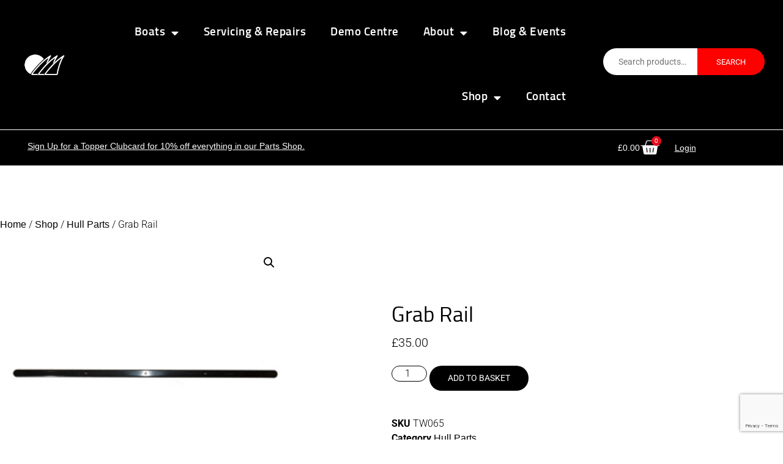

--- FILE ---
content_type: text/html; charset=UTF-8
request_url: https://toppersailboats.com/shop/hull-parts/grabrail/
body_size: 29840
content:
<!doctype html>
<html lang="en-GB">
<head>
	<meta charset="UTF-8">
	<meta name="viewport" content="width=device-width, initial-scale=1">
	<link rel="profile" href="https://gmpg.org/xfn/11">
	<meta name='robots' content='index, follow, max-image-preview:large, max-snippet:-1, max-video-preview:-1' />
	<style>img:is([sizes="auto" i], [sizes^="auto," i]) { contain-intrinsic-size: 3000px 1500px }</style>
	<script id="cookie-law-info-gcm-var-js" type="c064af9080ebe6fc73269fa4-text/javascript">
var _ckyGcm = {"status":true,"default_settings":[{"analytics":"denied","advertisement":"denied","functional":"denied","necessary":"granted","ad_user_data":"denied","ad_personalization":"denied","regions":"All"}],"wait_for_update":2000,"url_passthrough":false,"ads_data_redaction":false}</script>
<script id="cookie-law-info-gcm-js" type="c064af9080ebe6fc73269fa4-text/javascript" src="https://toppersailboats.com/wp-content/plugins/cookie-law-info/lite/frontend/js/gcm.min.js"></script> <script id="cookieyes" type="c064af9080ebe6fc73269fa4-text/javascript" src="https://cdn-cookieyes.com/client_data/6ea99572122c642f9874ff34/script.js"></script>
	<!-- This site is optimized with the Yoast SEO plugin v26.6 - https://yoast.com/wordpress/plugins/seo/ -->
	<title>Grab Rail - Topper Sailboats</title>
	<link rel="canonical" href="https://toppersailboats.com/shop/products/grabrail/" />
	<meta property="og:locale" content="en_GB" />
	<meta property="og:type" content="article" />
	<meta property="og:title" content="Grab Rail - Topper Sailboats" />
	<meta property="og:url" content="https://toppersailboats.com/shop/products/grabrail/" />
	<meta property="og:site_name" content="Topper Sailboats" />
	<meta property="article:modified_time" content="2025-03-04T13:22:34+00:00" />
	<meta property="og:image" content="https://toppersailboats.com/wp-content/uploads/2023/03/DSC_0262_TW065.jpg" />
	<meta property="og:image:width" content="283" />
	<meta property="og:image:height" content="283" />
	<meta property="og:image:type" content="image/jpeg" />
	<meta name="twitter:card" content="summary_large_image" />
	<script type="application/ld+json" class="yoast-schema-graph">{"@context":"https://schema.org","@graph":[{"@type":"WebPage","@id":"https://toppersailboats.com/shop/products/grabrail/","url":"https://toppersailboats.com/shop/products/grabrail/","name":"Grab Rail - Topper Sailboats","isPartOf":{"@id":"https://toppersailboats.com/#website"},"primaryImageOfPage":{"@id":"https://toppersailboats.com/shop/products/grabrail/#primaryimage"},"image":{"@id":"https://toppersailboats.com/shop/products/grabrail/#primaryimage"},"thumbnailUrl":"https://toppersailboats.com/wp-content/uploads/2023/03/DSC_0262_TW065.jpg","datePublished":"2023-03-13T23:54:07+00:00","dateModified":"2025-03-04T13:22:34+00:00","breadcrumb":{"@id":"https://toppersailboats.com/shop/products/grabrail/#breadcrumb"},"inLanguage":"en-GB","potentialAction":[{"@type":"ReadAction","target":["https://toppersailboats.com/shop/products/grabrail/"]}]},{"@type":"ImageObject","inLanguage":"en-GB","@id":"https://toppersailboats.com/shop/products/grabrail/#primaryimage","url":"https://toppersailboats.com/wp-content/uploads/2023/03/DSC_0262_TW065.jpg","contentUrl":"https://toppersailboats.com/wp-content/uploads/2023/03/DSC_0262_TW065.jpg","width":283,"height":283},{"@type":"BreadcrumbList","@id":"https://toppersailboats.com/shop/products/grabrail/#breadcrumb","itemListElement":[{"@type":"ListItem","position":1,"name":"Home","item":"https://toppersailboats.com/"},{"@type":"ListItem","position":2,"name":"Shop","item":"https://toppersailboats.com/shop/"},{"@type":"ListItem","position":3,"name":"Grab Rail"}]},{"@type":"WebSite","@id":"https://toppersailboats.com/#website","url":"https://toppersailboats.com/","name":"Topper Sailboats","description":"Building Britains best since 1977.","publisher":{"@id":"https://toppersailboats.com/#organization"},"potentialAction":[{"@type":"SearchAction","target":{"@type":"EntryPoint","urlTemplate":"https://toppersailboats.com/?s={search_term_string}"},"query-input":{"@type":"PropertyValueSpecification","valueRequired":true,"valueName":"search_term_string"}}],"inLanguage":"en-GB"},{"@type":"Organization","@id":"https://toppersailboats.com/#organization","name":"Topper Sailboats","url":"https://toppersailboats.com/","logo":{"@type":"ImageObject","inLanguage":"en-GB","@id":"https://toppersailboats.com/#/schema/logo/image/","url":"https://toppersailboats.com/wp-content/uploads/2023/03/TI-logo-08.png","contentUrl":"https://toppersailboats.com/wp-content/uploads/2023/03/TI-logo-08.png","width":565,"height":334,"caption":"Topper Sailboats"},"image":{"@id":"https://toppersailboats.com/#/schema/logo/image/"}}]}</script>
	<!-- / Yoast SEO plugin. -->


<link rel="alternate" type="application/rss+xml" title="Topper Sailboats &raquo; Feed" href="https://toppersailboats.com/feed/" />
<link rel="alternate" type="application/rss+xml" title="Topper Sailboats &raquo; Comments Feed" href="https://toppersailboats.com/comments/feed/" />
<script type="c064af9080ebe6fc73269fa4-text/javascript">
window._wpemojiSettings = {"baseUrl":"https:\/\/s.w.org\/images\/core\/emoji\/16.0.1\/72x72\/","ext":".png","svgUrl":"https:\/\/s.w.org\/images\/core\/emoji\/16.0.1\/svg\/","svgExt":".svg","source":{"concatemoji":"https:\/\/toppersailboats.com\/wp-includes\/js\/wp-emoji-release.min.js?ver=6.8.3"}};
/*! This file is auto-generated */
!function(s,n){var o,i,e;function c(e){try{var t={supportTests:e,timestamp:(new Date).valueOf()};sessionStorage.setItem(o,JSON.stringify(t))}catch(e){}}function p(e,t,n){e.clearRect(0,0,e.canvas.width,e.canvas.height),e.fillText(t,0,0);var t=new Uint32Array(e.getImageData(0,0,e.canvas.width,e.canvas.height).data),a=(e.clearRect(0,0,e.canvas.width,e.canvas.height),e.fillText(n,0,0),new Uint32Array(e.getImageData(0,0,e.canvas.width,e.canvas.height).data));return t.every(function(e,t){return e===a[t]})}function u(e,t){e.clearRect(0,0,e.canvas.width,e.canvas.height),e.fillText(t,0,0);for(var n=e.getImageData(16,16,1,1),a=0;a<n.data.length;a++)if(0!==n.data[a])return!1;return!0}function f(e,t,n,a){switch(t){case"flag":return n(e,"\ud83c\udff3\ufe0f\u200d\u26a7\ufe0f","\ud83c\udff3\ufe0f\u200b\u26a7\ufe0f")?!1:!n(e,"\ud83c\udde8\ud83c\uddf6","\ud83c\udde8\u200b\ud83c\uddf6")&&!n(e,"\ud83c\udff4\udb40\udc67\udb40\udc62\udb40\udc65\udb40\udc6e\udb40\udc67\udb40\udc7f","\ud83c\udff4\u200b\udb40\udc67\u200b\udb40\udc62\u200b\udb40\udc65\u200b\udb40\udc6e\u200b\udb40\udc67\u200b\udb40\udc7f");case"emoji":return!a(e,"\ud83e\udedf")}return!1}function g(e,t,n,a){var r="undefined"!=typeof WorkerGlobalScope&&self instanceof WorkerGlobalScope?new OffscreenCanvas(300,150):s.createElement("canvas"),o=r.getContext("2d",{willReadFrequently:!0}),i=(o.textBaseline="top",o.font="600 32px Arial",{});return e.forEach(function(e){i[e]=t(o,e,n,a)}),i}function t(e){var t=s.createElement("script");t.src=e,t.defer=!0,s.head.appendChild(t)}"undefined"!=typeof Promise&&(o="wpEmojiSettingsSupports",i=["flag","emoji"],n.supports={everything:!0,everythingExceptFlag:!0},e=new Promise(function(e){s.addEventListener("DOMContentLoaded",e,{once:!0})}),new Promise(function(t){var n=function(){try{var e=JSON.parse(sessionStorage.getItem(o));if("object"==typeof e&&"number"==typeof e.timestamp&&(new Date).valueOf()<e.timestamp+604800&&"object"==typeof e.supportTests)return e.supportTests}catch(e){}return null}();if(!n){if("undefined"!=typeof Worker&&"undefined"!=typeof OffscreenCanvas&&"undefined"!=typeof URL&&URL.createObjectURL&&"undefined"!=typeof Blob)try{var e="postMessage("+g.toString()+"("+[JSON.stringify(i),f.toString(),p.toString(),u.toString()].join(",")+"));",a=new Blob([e],{type:"text/javascript"}),r=new Worker(URL.createObjectURL(a),{name:"wpTestEmojiSupports"});return void(r.onmessage=function(e){c(n=e.data),r.terminate(),t(n)})}catch(e){}c(n=g(i,f,p,u))}t(n)}).then(function(e){for(var t in e)n.supports[t]=e[t],n.supports.everything=n.supports.everything&&n.supports[t],"flag"!==t&&(n.supports.everythingExceptFlag=n.supports.everythingExceptFlag&&n.supports[t]);n.supports.everythingExceptFlag=n.supports.everythingExceptFlag&&!n.supports.flag,n.DOMReady=!1,n.readyCallback=function(){n.DOMReady=!0}}).then(function(){return e}).then(function(){var e;n.supports.everything||(n.readyCallback(),(e=n.source||{}).concatemoji?t(e.concatemoji):e.wpemoji&&e.twemoji&&(t(e.twemoji),t(e.wpemoji)))}))}((window,document),window._wpemojiSettings);
</script>
<style id='wp-emoji-styles-inline-css'>

	img.wp-smiley, img.emoji {
		display: inline !important;
		border: none !important;
		box-shadow: none !important;
		height: 1em !important;
		width: 1em !important;
		margin: 0 0.07em !important;
		vertical-align: -0.1em !important;
		background: none !important;
		padding: 0 !important;
	}
</style>
<link rel='stylesheet' id='wp-block-library-css' href='https://toppersailboats.com/wp-includes/css/dist/block-library/style.min.css?ver=6.8.3' media='all' />
<style id='classic-theme-styles-inline-css'>
/*! This file is auto-generated */
.wp-block-button__link{color:#fff;background-color:#32373c;border-radius:9999px;box-shadow:none;text-decoration:none;padding:calc(.667em + 2px) calc(1.333em + 2px);font-size:1.125em}.wp-block-file__button{background:#32373c;color:#fff;text-decoration:none}
</style>
<style id='global-styles-inline-css'>
:root{--wp--preset--aspect-ratio--square: 1;--wp--preset--aspect-ratio--4-3: 4/3;--wp--preset--aspect-ratio--3-4: 3/4;--wp--preset--aspect-ratio--3-2: 3/2;--wp--preset--aspect-ratio--2-3: 2/3;--wp--preset--aspect-ratio--16-9: 16/9;--wp--preset--aspect-ratio--9-16: 9/16;--wp--preset--color--black: #000000;--wp--preset--color--cyan-bluish-gray: #abb8c3;--wp--preset--color--white: #ffffff;--wp--preset--color--pale-pink: #f78da7;--wp--preset--color--vivid-red: #cf2e2e;--wp--preset--color--luminous-vivid-orange: #ff6900;--wp--preset--color--luminous-vivid-amber: #fcb900;--wp--preset--color--light-green-cyan: #7bdcb5;--wp--preset--color--vivid-green-cyan: #00d084;--wp--preset--color--pale-cyan-blue: #8ed1fc;--wp--preset--color--vivid-cyan-blue: #0693e3;--wp--preset--color--vivid-purple: #9b51e0;--wp--preset--gradient--vivid-cyan-blue-to-vivid-purple: linear-gradient(135deg,rgba(6,147,227,1) 0%,rgb(155,81,224) 100%);--wp--preset--gradient--light-green-cyan-to-vivid-green-cyan: linear-gradient(135deg,rgb(122,220,180) 0%,rgb(0,208,130) 100%);--wp--preset--gradient--luminous-vivid-amber-to-luminous-vivid-orange: linear-gradient(135deg,rgba(252,185,0,1) 0%,rgba(255,105,0,1) 100%);--wp--preset--gradient--luminous-vivid-orange-to-vivid-red: linear-gradient(135deg,rgba(255,105,0,1) 0%,rgb(207,46,46) 100%);--wp--preset--gradient--very-light-gray-to-cyan-bluish-gray: linear-gradient(135deg,rgb(238,238,238) 0%,rgb(169,184,195) 100%);--wp--preset--gradient--cool-to-warm-spectrum: linear-gradient(135deg,rgb(74,234,220) 0%,rgb(151,120,209) 20%,rgb(207,42,186) 40%,rgb(238,44,130) 60%,rgb(251,105,98) 80%,rgb(254,248,76) 100%);--wp--preset--gradient--blush-light-purple: linear-gradient(135deg,rgb(255,206,236) 0%,rgb(152,150,240) 100%);--wp--preset--gradient--blush-bordeaux: linear-gradient(135deg,rgb(254,205,165) 0%,rgb(254,45,45) 50%,rgb(107,0,62) 100%);--wp--preset--gradient--luminous-dusk: linear-gradient(135deg,rgb(255,203,112) 0%,rgb(199,81,192) 50%,rgb(65,88,208) 100%);--wp--preset--gradient--pale-ocean: linear-gradient(135deg,rgb(255,245,203) 0%,rgb(182,227,212) 50%,rgb(51,167,181) 100%);--wp--preset--gradient--electric-grass: linear-gradient(135deg,rgb(202,248,128) 0%,rgb(113,206,126) 100%);--wp--preset--gradient--midnight: linear-gradient(135deg,rgb(2,3,129) 0%,rgb(40,116,252) 100%);--wp--preset--font-size--small: 13px;--wp--preset--font-size--medium: 20px;--wp--preset--font-size--large: 36px;--wp--preset--font-size--x-large: 42px;--wp--preset--spacing--20: 0.44rem;--wp--preset--spacing--30: 0.67rem;--wp--preset--spacing--40: 1rem;--wp--preset--spacing--50: 1.5rem;--wp--preset--spacing--60: 2.25rem;--wp--preset--spacing--70: 3.38rem;--wp--preset--spacing--80: 5.06rem;--wp--preset--shadow--natural: 6px 6px 9px rgba(0, 0, 0, 0.2);--wp--preset--shadow--deep: 12px 12px 50px rgba(0, 0, 0, 0.4);--wp--preset--shadow--sharp: 6px 6px 0px rgba(0, 0, 0, 0.2);--wp--preset--shadow--outlined: 6px 6px 0px -3px rgba(255, 255, 255, 1), 6px 6px rgba(0, 0, 0, 1);--wp--preset--shadow--crisp: 6px 6px 0px rgba(0, 0, 0, 1);}:where(.is-layout-flex){gap: 0.5em;}:where(.is-layout-grid){gap: 0.5em;}body .is-layout-flex{display: flex;}.is-layout-flex{flex-wrap: wrap;align-items: center;}.is-layout-flex > :is(*, div){margin: 0;}body .is-layout-grid{display: grid;}.is-layout-grid > :is(*, div){margin: 0;}:where(.wp-block-columns.is-layout-flex){gap: 2em;}:where(.wp-block-columns.is-layout-grid){gap: 2em;}:where(.wp-block-post-template.is-layout-flex){gap: 1.25em;}:where(.wp-block-post-template.is-layout-grid){gap: 1.25em;}.has-black-color{color: var(--wp--preset--color--black) !important;}.has-cyan-bluish-gray-color{color: var(--wp--preset--color--cyan-bluish-gray) !important;}.has-white-color{color: var(--wp--preset--color--white) !important;}.has-pale-pink-color{color: var(--wp--preset--color--pale-pink) !important;}.has-vivid-red-color{color: var(--wp--preset--color--vivid-red) !important;}.has-luminous-vivid-orange-color{color: var(--wp--preset--color--luminous-vivid-orange) !important;}.has-luminous-vivid-amber-color{color: var(--wp--preset--color--luminous-vivid-amber) !important;}.has-light-green-cyan-color{color: var(--wp--preset--color--light-green-cyan) !important;}.has-vivid-green-cyan-color{color: var(--wp--preset--color--vivid-green-cyan) !important;}.has-pale-cyan-blue-color{color: var(--wp--preset--color--pale-cyan-blue) !important;}.has-vivid-cyan-blue-color{color: var(--wp--preset--color--vivid-cyan-blue) !important;}.has-vivid-purple-color{color: var(--wp--preset--color--vivid-purple) !important;}.has-black-background-color{background-color: var(--wp--preset--color--black) !important;}.has-cyan-bluish-gray-background-color{background-color: var(--wp--preset--color--cyan-bluish-gray) !important;}.has-white-background-color{background-color: var(--wp--preset--color--white) !important;}.has-pale-pink-background-color{background-color: var(--wp--preset--color--pale-pink) !important;}.has-vivid-red-background-color{background-color: var(--wp--preset--color--vivid-red) !important;}.has-luminous-vivid-orange-background-color{background-color: var(--wp--preset--color--luminous-vivid-orange) !important;}.has-luminous-vivid-amber-background-color{background-color: var(--wp--preset--color--luminous-vivid-amber) !important;}.has-light-green-cyan-background-color{background-color: var(--wp--preset--color--light-green-cyan) !important;}.has-vivid-green-cyan-background-color{background-color: var(--wp--preset--color--vivid-green-cyan) !important;}.has-pale-cyan-blue-background-color{background-color: var(--wp--preset--color--pale-cyan-blue) !important;}.has-vivid-cyan-blue-background-color{background-color: var(--wp--preset--color--vivid-cyan-blue) !important;}.has-vivid-purple-background-color{background-color: var(--wp--preset--color--vivid-purple) !important;}.has-black-border-color{border-color: var(--wp--preset--color--black) !important;}.has-cyan-bluish-gray-border-color{border-color: var(--wp--preset--color--cyan-bluish-gray) !important;}.has-white-border-color{border-color: var(--wp--preset--color--white) !important;}.has-pale-pink-border-color{border-color: var(--wp--preset--color--pale-pink) !important;}.has-vivid-red-border-color{border-color: var(--wp--preset--color--vivid-red) !important;}.has-luminous-vivid-orange-border-color{border-color: var(--wp--preset--color--luminous-vivid-orange) !important;}.has-luminous-vivid-amber-border-color{border-color: var(--wp--preset--color--luminous-vivid-amber) !important;}.has-light-green-cyan-border-color{border-color: var(--wp--preset--color--light-green-cyan) !important;}.has-vivid-green-cyan-border-color{border-color: var(--wp--preset--color--vivid-green-cyan) !important;}.has-pale-cyan-blue-border-color{border-color: var(--wp--preset--color--pale-cyan-blue) !important;}.has-vivid-cyan-blue-border-color{border-color: var(--wp--preset--color--vivid-cyan-blue) !important;}.has-vivid-purple-border-color{border-color: var(--wp--preset--color--vivid-purple) !important;}.has-vivid-cyan-blue-to-vivid-purple-gradient-background{background: var(--wp--preset--gradient--vivid-cyan-blue-to-vivid-purple) !important;}.has-light-green-cyan-to-vivid-green-cyan-gradient-background{background: var(--wp--preset--gradient--light-green-cyan-to-vivid-green-cyan) !important;}.has-luminous-vivid-amber-to-luminous-vivid-orange-gradient-background{background: var(--wp--preset--gradient--luminous-vivid-amber-to-luminous-vivid-orange) !important;}.has-luminous-vivid-orange-to-vivid-red-gradient-background{background: var(--wp--preset--gradient--luminous-vivid-orange-to-vivid-red) !important;}.has-very-light-gray-to-cyan-bluish-gray-gradient-background{background: var(--wp--preset--gradient--very-light-gray-to-cyan-bluish-gray) !important;}.has-cool-to-warm-spectrum-gradient-background{background: var(--wp--preset--gradient--cool-to-warm-spectrum) !important;}.has-blush-light-purple-gradient-background{background: var(--wp--preset--gradient--blush-light-purple) !important;}.has-blush-bordeaux-gradient-background{background: var(--wp--preset--gradient--blush-bordeaux) !important;}.has-luminous-dusk-gradient-background{background: var(--wp--preset--gradient--luminous-dusk) !important;}.has-pale-ocean-gradient-background{background: var(--wp--preset--gradient--pale-ocean) !important;}.has-electric-grass-gradient-background{background: var(--wp--preset--gradient--electric-grass) !important;}.has-midnight-gradient-background{background: var(--wp--preset--gradient--midnight) !important;}.has-small-font-size{font-size: var(--wp--preset--font-size--small) !important;}.has-medium-font-size{font-size: var(--wp--preset--font-size--medium) !important;}.has-large-font-size{font-size: var(--wp--preset--font-size--large) !important;}.has-x-large-font-size{font-size: var(--wp--preset--font-size--x-large) !important;}
:where(.wp-block-post-template.is-layout-flex){gap: 1.25em;}:where(.wp-block-post-template.is-layout-grid){gap: 1.25em;}
:where(.wp-block-columns.is-layout-flex){gap: 2em;}:where(.wp-block-columns.is-layout-grid){gap: 2em;}
:root :where(.wp-block-pullquote){font-size: 1.5em;line-height: 1.6;}
</style>
<link rel='stylesheet' id='wapf-frontend-css-css' href='https://toppersailboats.com/wp-content/plugins/advanced-product-fields-for-woocommerce/assets/css/frontend.min.css?ver=1.6.18' media='all' />
<link rel='stylesheet' id='dnd-upload-cf7-css' href='https://toppersailboats.com/wp-content/plugins/drag-and-drop-multiple-file-upload-contact-form-7/assets/css/dnd-upload-cf7.css?ver=1.3.9.3' media='all' />
<link rel='stylesheet' id='contact-form-7-css' href='https://toppersailboats.com/wp-content/plugins/contact-form-7/includes/css/styles.css?ver=6.1.4' media='all' />
<link rel='stylesheet' id='photoswipe-css' href='https://toppersailboats.com/wp-content/plugins/woocommerce/assets/css/photoswipe/photoswipe.min.css?ver=10.4.3' media='all' />
<link rel='stylesheet' id='photoswipe-default-skin-css' href='https://toppersailboats.com/wp-content/plugins/woocommerce/assets/css/photoswipe/default-skin/default-skin.min.css?ver=10.4.3' media='all' />
<link rel='stylesheet' id='woocommerce-layout-css' href='https://toppersailboats.com/wp-content/plugins/woocommerce/assets/css/woocommerce-layout.css?ver=10.4.3' media='all' />
<link rel='stylesheet' id='woocommerce-smallscreen-css' href='https://toppersailboats.com/wp-content/plugins/woocommerce/assets/css/woocommerce-smallscreen.css?ver=10.4.3' media='only screen and (max-width: 768px)' />
<link rel='stylesheet' id='woocommerce-general-css' href='https://toppersailboats.com/wp-content/plugins/woocommerce/assets/css/woocommerce.css?ver=10.4.3' media='all' />
<style id='woocommerce-inline-inline-css'>
.woocommerce form .form-row .required { visibility: visible; }
</style>
<link rel='stylesheet' id='hello-elementor-css' href='https://toppersailboats.com/wp-content/themes/hello-elementor/style.min.css?ver=3.1.1' media='all' />
<link rel='stylesheet' id='hello-elementor-theme-style-css' href='https://toppersailboats.com/wp-content/themes/hello-elementor/theme.min.css?ver=3.1.1' media='all' />
<link rel='stylesheet' id='hello-elementor-header-footer-css' href='https://toppersailboats.com/wp-content/themes/hello-elementor/header-footer.min.css?ver=3.1.1' media='all' />
<link rel='stylesheet' id='elementor-frontend-css' href='https://toppersailboats.com/wp-content/plugins/elementor/assets/css/frontend.min.css?ver=3.34.1' media='all' />
<link rel='stylesheet' id='elementor-post-13-css' href='https://toppersailboats.com/wp-content/uploads/elementor/css/post-13.css?ver=1767806386' media='all' />
<link rel='stylesheet' id='widget-image-css' href='https://toppersailboats.com/wp-content/plugins/elementor/assets/css/widget-image.min.css?ver=3.34.1' media='all' />
<link rel='stylesheet' id='widget-nav-menu-css' href='https://toppersailboats.com/wp-content/plugins/elementor-pro/assets/css/widget-nav-menu.min.css?ver=3.24.2' media='all' />
<link rel='stylesheet' id='swiper-css' href='https://toppersailboats.com/wp-content/plugins/elementor/assets/lib/swiper/v8/css/swiper.min.css?ver=8.4.5' media='all' />
<link rel='stylesheet' id='e-swiper-css' href='https://toppersailboats.com/wp-content/plugins/elementor/assets/css/conditionals/e-swiper.min.css?ver=3.34.1' media='all' />
<link rel='stylesheet' id='widget-theme-elements-css' href='https://toppersailboats.com/wp-content/plugins/elementor-pro/assets/css/widget-theme-elements.min.css?ver=3.24.2' media='all' />
<link rel='stylesheet' id='elementor-icons-shared-0-css' href='https://toppersailboats.com/wp-content/plugins/elementor/assets/lib/font-awesome/css/fontawesome.min.css?ver=5.15.3' media='all' />
<link rel='stylesheet' id='elementor-icons-fa-solid-css' href='https://toppersailboats.com/wp-content/plugins/elementor/assets/lib/font-awesome/css/solid.min.css?ver=5.15.3' media='all' />
<link rel='stylesheet' id='widget-heading-css' href='https://toppersailboats.com/wp-content/plugins/elementor/assets/css/widget-heading.min.css?ver=3.34.1' media='all' />
<link rel='stylesheet' id='widget-icon-list-css' href='https://toppersailboats.com/wp-content/plugins/elementor/assets/css/widget-icon-list.min.css?ver=3.34.1' media='all' />
<link rel='stylesheet' id='widget-social-icons-css' href='https://toppersailboats.com/wp-content/plugins/elementor/assets/css/widget-social-icons.min.css?ver=3.34.1' media='all' />
<link rel='stylesheet' id='e-apple-webkit-css' href='https://toppersailboats.com/wp-content/plugins/elementor/assets/css/conditionals/apple-webkit.min.css?ver=3.34.1' media='all' />
<link rel='stylesheet' id='elementor-icons-css' href='https://toppersailboats.com/wp-content/plugins/elementor/assets/lib/eicons/css/elementor-icons.min.css?ver=5.45.0' media='all' />
<link rel='stylesheet' id='elementor-pro-css' href='https://toppersailboats.com/wp-content/plugins/elementor-pro/assets/css/frontend.min.css?ver=3.24.2' media='all' />
<link rel='stylesheet' id='elementor-post-3125-css' href='https://toppersailboats.com/wp-content/uploads/elementor/css/post-3125.css?ver=1767806386' media='all' />
<link rel='stylesheet' id='elementor-post-28-css' href='https://toppersailboats.com/wp-content/uploads/elementor/css/post-28.css?ver=1767806386' media='all' />
<link rel='stylesheet' id='elementor-post-3885-css' href='https://toppersailboats.com/wp-content/uploads/elementor/css/post-3885.css?ver=1767806434' media='all' />
<link rel='stylesheet' id='widget-woocommerce-css' href='https://toppersailboats.com/wp-content/plugins/elementor-pro/assets/css/widget-woocommerce.min.css?ver=3.24.2' media='all' />
<link rel='stylesheet' id='searchwp-forms-css' href='https://toppersailboats.com/wp-content/plugins/searchwp-live-ajax-search/assets/styles/frontend/search-forms.min.css?ver=1.8.7' media='all' />
<link rel='stylesheet' id='searchwp-live-search-css' href='https://toppersailboats.com/wp-content/plugins/searchwp-live-ajax-search/assets/styles/style.min.css?ver=1.8.7' media='all' />
<style id='searchwp-live-search-inline-css'>
.searchwp-live-search-result .searchwp-live-search-result--title a {
  font-size: 16px;
}
.searchwp-live-search-result .searchwp-live-search-result--price {
  font-size: 14px;
}
.searchwp-live-search-result .searchwp-live-search-result--add-to-cart .button {
  font-size: 14px;
}

</style>
<link rel='stylesheet' id='dashicons-css' href='https://toppersailboats.com/wp-includes/css/dashicons.min.css?ver=6.8.3' media='all' />
<link rel='stylesheet' id='my-calendar-lists-css' href='https://toppersailboats.com/wp-content/plugins/my-calendar/css/list-presets.css?ver=3.6.17' media='all' />
<link rel='stylesheet' id='my-calendar-reset-css' href='https://toppersailboats.com/wp-content/plugins/my-calendar/css/reset.css?ver=3.6.17' media='all' />
<link rel='stylesheet' id='my-calendar-style-css' href='https://toppersailboats.com/wp-content/plugins//my-calendar-custom/styles/twentytwentytwo.css?ver=3.6.17-mc_custom_twentytwentytwo-css' media='all' />
<style id='my-calendar-style-inline-css'>

/* Styles by My Calendar - Joe Dolson https://www.joedolson.com/ */

.my-calendar-modal .event-title svg { background-color: #ce0000; padding: 3px; }
.mc-main .mc_topper-events .event-title, .mc-main .mc_topper-events .event-title a { background: #ce0000 !important; color: #ffffff !important; }
.mc-main .mc_topper-events .event-title button { background: #ce0000 !important; color: #ffffff !important; }
.mc-main .mc_topper-events .event-title a:hover, .mc-main .mc_topper-events .event-title a:focus { background: #9b0000 !important;}
.mc-main .mc_topper-events .event-title button:hover, .mc-main .mc_topper-events .event-title button:focus { background: #9b0000 !important;}
.my-calendar-modal .event-title svg { background-color: #0a0a0a; padding: 3px; }
.mc-main .mc_boat-shows .event-title, .mc-main .mc_boat-shows .event-title a { background: #0a0a0a !important; color: #ffffff !important; }
.mc-main .mc_boat-shows .event-title button { background: #0a0a0a !important; color: #ffffff !important; }
.mc-main .mc_boat-shows .event-title a:hover, .mc-main .mc_boat-shows .event-title a:focus { background: #000000 !important;}
.mc-main .mc_boat-shows .event-title button:hover, .mc-main .mc_boat-shows .event-title button:focus { background: #000000 !important;}
.mc-main, .mc-event, .my-calendar-modal, .my-calendar-modal-overlay, .mc-event-list {--primary-dark: #313233; --primary-light: #fff; --secondary-light: #fff; --secondary-dark: #000; --highlight-dark: #666; --highlight-light: #efefef; --close-button: #b32d2e; --search-highlight-bg: #f5e6ab; --navbar-background: transparent; --nav-button-bg: #fff; --nav-button-color: #313233; --nav-button-border: #313233; --nav-input-border: #313233; --nav-input-background: #fff; --nav-input-color: #313233; --grid-cell-border: #0000001f; --grid-header-border: #313233; --grid-header-color: #313233; --grid-weekend-color: #313233; --grid-header-bg: transparent; --grid-weekend-bg: transparent; --grid-cell-background: transparent; --current-day-border: #313233; --current-day-color: #313233; --current-day-bg: transparent; --date-has-events-bg: #313233; --date-has-events-color: #f6f7f7; --calendar-heading: clamp( 1.125rem, 24px, 2.5rem ); --event-title: clamp( 1.25rem, 24px, 2.5rem ); --grid-date: 16px; --grid-date-heading: clamp( .75rem, 16px, 1.5rem ); --modal-title: 1.5rem; --navigation-controls: clamp( .75rem, 16px, 1.5rem ); --card-heading: 1.125rem; --list-date: 1.25rem; --author-card: clamp( .75rem, 14px, 1.5rem); --single-event-title: clamp( 1.25rem, 24px, 2.5rem ); --mini-time-text: clamp( .75rem, 14px 1.25rem ); --list-event-date: 1.25rem; --list-event-title: 1.2rem; --grid-max-width: 1260px; --list-preset-border-color: #000000; --list-preset-stripe-background: rgba( 0,0,0,.04 ); --list-preset-date-badge-background: #000; --list-preset-date-badge-color: #fff; --list-preset-background: transparent; --category-mc_topper-events: #ce0000; --category-mc_boat-shows: #0a0a0a; }
</style>
<link rel='stylesheet' id='hello-elementor-child-style-css' href='https://toppersailboats.com/wp-content/themes/hello-theme-child-master/style.css?ver=1.5.3' media='all' />
<link rel='stylesheet' id='elementor-gf-local-roboto-css' href='https://toppersailboats.com/wp-content/uploads/elementor/google-fonts/css/roboto.css?ver=1742231995' media='all' />
<link rel='stylesheet' id='elementor-gf-local-montserrat-css' href='https://toppersailboats.com/wp-content/uploads/elementor/google-fonts/css/montserrat.css?ver=1742232000' media='all' />
<link rel='stylesheet' id='elementor-gf-local-merriweather-css' href='https://toppersailboats.com/wp-content/uploads/elementor/google-fonts/css/merriweather.css?ver=1742232004' media='all' />
<link rel='stylesheet' id='elementor-gf-local-sunflower-css' href='https://toppersailboats.com/wp-content/uploads/elementor/google-fonts/css/sunflower.css?ver=1742232020' media='all' />
<link rel='stylesheet' id='elementor-icons-fa-brands-css' href='https://toppersailboats.com/wp-content/plugins/elementor/assets/lib/font-awesome/css/brands.min.css?ver=5.15.3' media='all' />
<script src="https://toppersailboats.com/wp-includes/js/jquery/jquery.min.js?ver=3.7.1" id="jquery-core-js" type="c064af9080ebe6fc73269fa4-text/javascript"></script>
<script src="https://toppersailboats.com/wp-includes/js/jquery/jquery-migrate.min.js?ver=3.4.1" id="jquery-migrate-js" type="c064af9080ebe6fc73269fa4-text/javascript"></script>
<script src="https://toppersailboats.com/wp-content/plugins/woocommerce/assets/js/jquery-blockui/jquery.blockUI.min.js?ver=2.7.0-wc.10.4.3" id="wc-jquery-blockui-js" defer data-wp-strategy="defer" type="c064af9080ebe6fc73269fa4-text/javascript"></script>
<script id="wc-add-to-cart-js-extra" type="c064af9080ebe6fc73269fa4-text/javascript">
var wc_add_to_cart_params = {"ajax_url":"\/wp-admin\/admin-ajax.php","wc_ajax_url":"\/?wc-ajax=%%endpoint%%","i18n_view_cart":"View basket","cart_url":"https:\/\/toppersailboats.com\/cart\/","is_cart":"","cart_redirect_after_add":"no"};
</script>
<script src="https://toppersailboats.com/wp-content/plugins/woocommerce/assets/js/frontend/add-to-cart.min.js?ver=10.4.3" id="wc-add-to-cart-js" defer data-wp-strategy="defer" type="c064af9080ebe6fc73269fa4-text/javascript"></script>
<script src="https://toppersailboats.com/wp-content/plugins/woocommerce/assets/js/zoom/jquery.zoom.min.js?ver=1.7.21-wc.10.4.3" id="wc-zoom-js" defer data-wp-strategy="defer" type="c064af9080ebe6fc73269fa4-text/javascript"></script>
<script src="https://toppersailboats.com/wp-content/plugins/woocommerce/assets/js/flexslider/jquery.flexslider.min.js?ver=2.7.2-wc.10.4.3" id="wc-flexslider-js" defer data-wp-strategy="defer" type="c064af9080ebe6fc73269fa4-text/javascript"></script>
<script src="https://toppersailboats.com/wp-content/plugins/woocommerce/assets/js/photoswipe/photoswipe.min.js?ver=4.1.1-wc.10.4.3" id="wc-photoswipe-js" defer data-wp-strategy="defer" type="c064af9080ebe6fc73269fa4-text/javascript"></script>
<script src="https://toppersailboats.com/wp-content/plugins/woocommerce/assets/js/photoswipe/photoswipe-ui-default.min.js?ver=4.1.1-wc.10.4.3" id="wc-photoswipe-ui-default-js" defer data-wp-strategy="defer" type="c064af9080ebe6fc73269fa4-text/javascript"></script>
<script id="wc-single-product-js-extra" type="c064af9080ebe6fc73269fa4-text/javascript">
var wc_single_product_params = {"i18n_required_rating_text":"Please select a rating","i18n_rating_options":["1 of 5 stars","2 of 5 stars","3 of 5 stars","4 of 5 stars","5 of 5 stars"],"i18n_product_gallery_trigger_text":"View full-screen image gallery","review_rating_required":"yes","flexslider":{"rtl":false,"animation":"slide","smoothHeight":true,"directionNav":false,"controlNav":"thumbnails","slideshow":false,"animationSpeed":500,"animationLoop":false,"allowOneSlide":false},"zoom_enabled":"1","zoom_options":[],"photoswipe_enabled":"1","photoswipe_options":{"shareEl":false,"closeOnScroll":false,"history":false,"hideAnimationDuration":0,"showAnimationDuration":0},"flexslider_enabled":"1"};
</script>
<script src="https://toppersailboats.com/wp-content/plugins/woocommerce/assets/js/frontend/single-product.min.js?ver=10.4.3" id="wc-single-product-js" defer data-wp-strategy="defer" type="c064af9080ebe6fc73269fa4-text/javascript"></script>
<script src="https://toppersailboats.com/wp-content/plugins/woocommerce/assets/js/js-cookie/js.cookie.min.js?ver=2.1.4-wc.10.4.3" id="wc-js-cookie-js" defer data-wp-strategy="defer" type="c064af9080ebe6fc73269fa4-text/javascript"></script>
<script id="woocommerce-js-extra" type="c064af9080ebe6fc73269fa4-text/javascript">
var woocommerce_params = {"ajax_url":"\/wp-admin\/admin-ajax.php","wc_ajax_url":"\/?wc-ajax=%%endpoint%%","i18n_password_show":"Show password","i18n_password_hide":"Hide password"};
</script>
<script src="https://toppersailboats.com/wp-content/plugins/woocommerce/assets/js/frontend/woocommerce.min.js?ver=10.4.3" id="woocommerce-js" defer data-wp-strategy="defer" type="c064af9080ebe6fc73269fa4-text/javascript"></script>
<script id="WCPAY_ASSETS-js-extra" type="c064af9080ebe6fc73269fa4-text/javascript">
var wcpayAssets = {"url":"https:\/\/toppersailboats.com\/wp-content\/plugins\/woocommerce-payments\/dist\/"};
</script>
<link rel="https://api.w.org/" href="https://toppersailboats.com/wp-json/" /><link rel="alternate" title="JSON" type="application/json" href="https://toppersailboats.com/wp-json/wp/v2/product/394" /><link rel="EditURI" type="application/rsd+xml" title="RSD" href="https://toppersailboats.com/xmlrpc.php?rsd" />
<meta name="generator" content="WordPress 6.8.3" />
<meta name="generator" content="WooCommerce 10.4.3" />
<link rel='shortlink' href='https://toppersailboats.com/?p=394' />
<link rel="alternate" title="oEmbed (JSON)" type="application/json+oembed" href="https://toppersailboats.com/wp-json/oembed/1.0/embed?url=https%3A%2F%2Ftoppersailboats.com%2Fshop%2Fhull-parts%2Fgrabrail%2F" />
<link rel="alternate" title="oEmbed (XML)" type="text/xml+oembed" href="https://toppersailboats.com/wp-json/oembed/1.0/embed?url=https%3A%2F%2Ftoppersailboats.com%2Fshop%2Fhull-parts%2Fgrabrail%2F&#038;format=xml" />
	<noscript><style>.woocommerce-product-gallery{ opacity: 1 !important; }</style></noscript>
	<meta name="generator" content="Elementor 3.34.1; features: additional_custom_breakpoints; settings: css_print_method-external, google_font-enabled, font_display-swap">
<!-- Google tag (gtag.js) -->
<script async src="https://www.googletagmanager.com/gtag/js?id=G-ZT52J4GSK7" type="c064af9080ebe6fc73269fa4-text/javascript"></script>
<script type="c064af9080ebe6fc73269fa4-text/javascript">
  window.dataLayer = window.dataLayer || [];
  function gtag(){dataLayer.push(arguments);}
  gtag('js', new Date());

  gtag('config', 'G-ZT52J4GSK7');
</script>
<!-- Google Tag Manager -->
<script type="c064af9080ebe6fc73269fa4-text/javascript">(function(w,d,s,l,i){w[l]=w[l]||[];w[l].push({'gtm.start':
new Date().getTime(),event:'gtm.js'});var f=d.getElementsByTagName(s)[0],
j=d.createElement(s),dl=l!='dataLayer'?'&l='+l:'';j.async=true;j.src=
'https://www.googletagmanager.com/gtm.js?id='+i+dl;f.parentNode.insertBefore(j,f);
})(window,document,'script','dataLayer','GTM-TGRSNDD');</script>
<!-- End Google Tag Manager -->
			<style>
				.e-con.e-parent:nth-of-type(n+4):not(.e-lazyloaded):not(.e-no-lazyload),
				.e-con.e-parent:nth-of-type(n+4):not(.e-lazyloaded):not(.e-no-lazyload) * {
					background-image: none !important;
				}
				@media screen and (max-height: 1024px) {
					.e-con.e-parent:nth-of-type(n+3):not(.e-lazyloaded):not(.e-no-lazyload),
					.e-con.e-parent:nth-of-type(n+3):not(.e-lazyloaded):not(.e-no-lazyload) * {
						background-image: none !important;
					}
				}
				@media screen and (max-height: 640px) {
					.e-con.e-parent:nth-of-type(n+2):not(.e-lazyloaded):not(.e-no-lazyload),
					.e-con.e-parent:nth-of-type(n+2):not(.e-lazyloaded):not(.e-no-lazyload) * {
						background-image: none !important;
					}
				}
			</style>
			<link rel="icon" href="https://toppersailboats.com/wp-content/uploads/2023/03/Topper-International-Ltd-Logo-03-100x100.png" sizes="32x32" />
<link rel="icon" href="https://toppersailboats.com/wp-content/uploads/2023/03/Topper-International-Ltd-Logo-03-300x300.png" sizes="192x192" />
<link rel="apple-touch-icon" href="https://toppersailboats.com/wp-content/uploads/2023/03/Topper-International-Ltd-Logo-03-300x300.png" />
<meta name="msapplication-TileImage" content="https://toppersailboats.com/wp-content/uploads/2023/03/Topper-International-Ltd-Logo-03-300x300.png" />
		<style id="wp-custom-css">
			body.page-template-default.page.page-id-34 .elementor hr {
    margin-bottom: 20px;
}
h1.entry-title {
    font-family: "Sunflower", Sans-serif;
    font-size: 35px;
    font-weight: 300;
    text-transform: capitalize;
    line-height: 1.4em;
    letter-spacing: 1px;
}
/*
header.page-header{
	margin-top: 35px;
	margin-bottom:20px;
}*/
.woocommerce .woocommerce-breadcrumb {
    margin-top: 35px;
}
h1.woocommerce-products-header__title.page-title {
    color: #000000;
    font-family: "Sunflower", Sans-serif;
    font-size: 35px;
    font-weight: 300;
    text-transform: capitalize;
    line-height: 1.4em;
    letter-spacing: 0px;
    margin-top: 35px;
}
.woocommerce ul.products li.product .button, a.checkout-button.button.alt.wc-forward.wp-element-button, button#place_order {
    display: inline-block;
    margin-top: 1em;
    font-family: "Roboto", Sans-serif;
    font-size: 14px;
    font-weight: 300;
    text-transform: capitalize;
    text-shadow: 0px 0px 10px rgba(0,0,0,0.3);
    fill: #FFFFFF;
    color: #FFFFFF;
    background-color: #3C3C3C;
    border-style: none;
    border-radius: 30px 30px 30px 30px;
    padding: 10px 30px 10px 30px;
	  min-width: 150px;
		text-align: center;
}

a.checkout-button.button.alt.wc-forward.wp-element-button {
    width: 100%;
}

a.elementor-post__read-more {
    font-family: "Roboto", Sans-serif;
    font-size: 14px;
    font-weight: 300;
    text-transform: capitalize;
    text-shadow: 0px 0px 10px rgba(0,0,0,0.3);
    fill: #FFFFFF;
    color: #FFFFFF;
    background-color: #3C3C3C;
    border-style: none;
    border-radius: 30px 30px 30px 30px;
    padding: 10px 30px 10px 30px;
    color: #fff !important;
		  min-width: 150px;
}
input#coupon_code {
    min-width: 150px;
}


.actions button.button.wp-element-button, button.single_add_to_cart_button.button.alt.wp-element-button {
    display: inline-block;
    font-family: "Roboto", Sans-serif;
    font-size: 14px;
    font-weight: 300;
    text-transform: capitalize;
    text-shadow: 0px 0px 10px rgba(0,0,0,0.3);
    fill: #FFFFFF;
    color: #FFFFFF;
    background-color: #3C3C3C;
    border-style: none;
    border-radius: 30px 30px 30px 30px;
    padding: 10px 30px 10px 30px;
}
nav.woocommerce-pagination {
    margin-bottom: 55px;
}
.woocommerce nav.woocommerce-pagination ul li a:focus, .woocommerce nav.woocommerce-pagination ul li a:hover, .woocommerce nav.woocommerce-pagination ul li span.current {
    background: #3C3C3C;
    color: #fff;
}
header.page-header h1 {
    visibility: hidden;
}
main .elementor-button{
	min-width: 150px;
}
/*
@media (max-width: 767px){
.elementor-31 .elementor-element.elementor-element-5c831621 .elementor-nav-menu--main > .elementor-nav-menu > li > .elementor-nav-menu--dropdown, .elementor-31 .elementor-element.elementor-element-5c831621 .elementor-nav-menu__container.elementor-nav-menu--dropdown {
    margin-top: 0px !important;
}
}*/
body .mc-events-link, header.page-header {
    display: none !important;
}


.elementor-widget-sitemap .elementor-sitemap-item, .elementor-widget-sitemap span.elementor-sitemap-list, .elementor-widget-sitemap .elementor-sitemap-item a {
    line-height: 2;
}
.elementor-2764 .elementor-element.elementor-element-027b9b7 nav.woocommerce-pagination ul li a:hover {
    color: white;
}


.outside-wrapper{
    border-top:1px solid #d6d6d5;
    border-bottom:1px solid #d6d6d5
}
.outside-wrapper .container.woocommerce-header{
    padding-top:0;
    padding-bottom:0
}
.outside-wrapper .listed-categories{
    margin-top:0
}
.outside-wrapper .listed-categories .top-parent-level ul{
    margin-top:0;
    margin-bottom:0
}
.outside-wrapper .listed-categories .top-parent-level ul li{
    margin-right:0;
	  list-style: none;
}
.outside-wrapper .listed-categories .top-parent-level ul li a.parent-item:hover{
    background:#f6f6f6;
    border-left:1px solid #d6d6d5;
    border-right:1px solid #d6d6d5
}


li.list-inline-item.parent-item.image-category a img {
    margin-top: 15px;
}
li.list-inline-item.parent-item.image-category {
    margin-top: 0;
}
li.list-inline-item.parent-item.image-category a.parent-item {
    line-height: 32px;
}
.listed-categories{
    margin-top:25px
}
.listed-categories .top-parent-level{
    list-style-type:none;
    padding-left:0;
    padding-bottom:0px
}
.listed-categories .top-parent-level .card-body ul{
    list-style-type:none
}
.listed-categories .top-parent-level ul{
    padding-left:0
}
.listed-categories .top-parent-level ul li{
    margin-right:0.75rem
}
@media (max-width: 767px){
    .listed-categories .top-parent-level ul li{
        width:100%
    }
}
@media (min-width: 768px){
    .listed-categories .top-parent-level ul li{
        width:100%
    }
}
@media (min-width: 992px){
    .listed-categories .top-parent-level ul li{
        width:100%
    }
}
@media (min-width: 1200px){
    .listed-categories .top-parent-level ul li{
        width:calc(16.05% + 0px);
        float:left
    }
}
.listed-categories .top-parent-level ul li a.parent-item,.listed-categories .top-parent-level ul li button.parent-item{
    font-weight:bold;
    font-size:17px;
    padding:5px 24px;
    text-align:center;
    display:block;
    color:#000;
    text-decoration:none;
    min-width:170px;
    text-transform:uppercase;
    line-height:75px
}
.listed-categories .top-parent-level ul li a[aria-expanded="true"],.listed-categories .top-parent-level ul li button[aria-expanded="true"]{
    background-color:#fff
}
.listed-categories .top-parent-level ul li a:hover,.listed-categories .top-parent-level ul li button:hover{
    color:#3C3C3C;
    background-color:#fff
}
.listed-categories .top-parent-level ul li:last-child{
    margin-right:0
}
.listed-categories .top-parent-level ul li.sub-menu-item{
    width:100%
}
.listed-categories .top-parent-level ul li.sub-menu-item a{
    font-weight:bold;
    font-size:15px;
    padding:6px 34px;
    text-align:center;
    display:block;
    color:#000;
    text-decoration:none;
    min-width:170px;
    text-transform:uppercase
}
.listed-categories .sub-parent-level .card-body ul{
    position:relative;
    float:left;
    padding-left:0;
    list-style-type:none;
    padding-bottom:15px;
    width:auto;
    display:inline-block;
    padding-right:20px
}
.listed-categories .sub-parent-level .card-body ul li a{
    color:#000;
    text-decoration:none;
    padding-top:7px;
    padding-bottom:7px;
    display:inline-block;
    padding-right:15px
}
.listed-categories .sub-parent-level .card-body ul li a:hover{
    color:#3C3C3C
}
.listed-categories .sub-parent-level .category-list{
    padding-top:15px;
    padding-left:0;
    padding-right:15px
}
.listed-categories .sub-parent-level .category-list ul{
    padding-left:0;
    list-style-type:none;
    padding-bottom:15px;
    width:auto;
    display:inline-block;
    padding-right:20px
}
.listed-categories .sub-parent-level .category-list ul li a{
    color:#000;
    text-decoration:none;
    padding-top:7px;
    padding-bottom:7px;
    display:inline-block;
    padding-right:15px
}
.listed-categories .sub-parent-level .category-list ul li a:hover{
    color:#3C3C3C
}
.outside-wrapper {
    border-top: 1px solid #d6d6d5;
    border-bottom: 1px solid #d6d6d5;
    position: relative;
    float: left;
    width: 100%;
}

section.elementor-section.elementor-top-section.elementor-element.elementor-element-f81a22a.elementor-section-full_width.elementor-section-height-default.elementor-section-height-default .elementor-column-gap-default>.elementor-column>.elementor-element-populated {
    padding: 0;
}

.woocommerce .related ul.products li.product a img {
    box-shadow: rgba(100, 100, 111, 0.2) 0px 7px 29px 0px;
}

.ctct-disclosure {
    display: none;
}
input.ctct-submit.ctct-label-top{
    background-color: #000000;
    color: #ffffff;
    border-color: #FFFFFF;
    width: 100%;
    border-radius: 25px;
    margin-top: 10px;
}
input#ctct-opt-in_0 {
    margin-right: 15px;
}
.ctct-form-wrapper .ctct-input-container label {
    display: inline;
}
span.ctct-label-top label {
    display: none !important;
}
a.button.ctct-button {
    color: #fff;
}
body.woocommerce .elementor-3885 .elementor-element.elementor-element-6889fb2a .price{
	font-family: "Roboto", Sans-serif;
	font-weight:400;
	color:#000;
}
body .elementor-3885 .elementor-element.elementor-element-3ccef467 .elementor-heading-title{
	font-family: "Roboto", Sans-serif;
}
ul.pdf-list.list-unstyled{
	list-style: none;
	margin-top: 30px;
}
ul.pdf-list.list-unstyled img{
	height: 30px;
	float: left;
}
ul.pdf-list.list-unstyled li{
	line-height: 30px;
}

.woocommerce div.product .woocommerce-tabs ul.tabs {
    background-color: #fff;
    padding: 0 18px;
}
body.woocommerce .elementor-3885 .elementor-element.elementor-element-d017798 .woocommerce-tabs ul.wc-tabs li, body.woocommerce .elementor-3885 .elementor-element.elementor-element-d017798 .woocommerce-tabs ul.wc-tabs li.active{
	background-color: #F8F8F8;
	color: #000;
	border: 0;
	padding: 15px;
    padding: 0px 30px 0px 30px;
	margin-right: 0px;
	    font-family: "Roboto", Sans-serif;
    font-size: 18px;
    font-weight: 300;
}
body.woocommerce .elementor-3885 .elementor-element.elementor-element-d017798 .woocommerce-tabs ul.wc-tabs li a{
	padding-top: 10px;
	padding-bottom:10px;
	display: inline-block;
	line-height:30px;
}
body.woocommerce .elementor-3885 .elementor-element.elementor-element-d017798 .woocommerce-tabs ul.wc-tabs li a{
	padding-top: 10px;
}
body.woocommerce .elementor-3885 .elementor-element.elementor-element-d017798 .woocommerce-tabs ul.wc-tabs li a, body.woocommerce .elementor-3885 .elementor-element.elementor-element-d017798 .woocommerce-tabs ul.wc-tabs li.active a{
	color: #000;
	border:0
}
body.woocommerce .elementor-3885 .elementor-element.elementor-element-d017798 .woocommerce-tabs ul.wc-tabs li:hover{
	background: white;
}
.woocommerce div.product p.price, .woocommerce div.product span.price{
	color: #000;
}

.woocommerce .woocommerce-widget-layered-nav-list .woocommerce-widget-layered-nav-list__item {
    margin-bottom: 5px;
}
.woocommerce .woocommerce-widget-layered-nav-list .woocommerce-widget-layered-nav-list__item:hover *, .woocommerce .woocommerce-widget-layered-nav-list .woocommerce-widget-layered-nav-list__item a:hover {
    font-weight: bold !important;
}

body.woocommerce .elementor-3885 .elementor-element.elementor-element-d017798 .woocommerce-tabs ul.wc-tabs li a{
	font-family: "Roboto", Sans-serif;
    font-size: 18px;
    font-weight: 300;
    text-transform: capitalize;
}

.elementor-element.elementor-element-272d77cd.elementor-widget.elementor-widget-woocommerce-product-add-to-cart table tbody>tr:nth-child(odd)>td, table tbody>tr:nth-child(odd)>th {
    background: white;
}
.woocommerce .elementor-3885 .elementor-element.elementor-element-272d77cd form.cart table.variations td.value select{
	    background: #fff;
    border: 1px solid #000;
}
.woocommerce .elementor-3885 .elementor-element.elementor-element-272d77cd form.cart table.variations td.value select *{
	background: #f8f8f8;
}
@media(max-width:992px){
	body.woocommerce .elementor-3885 .elementor-element.elementor-element-d017798 .woocommerce-tabs ul.wc-tabs li{
		width: 100%;
		margin-bottom: 10px;
		text-align: center;
		padding-left: 0 !important;
		padding-right: 0 !important;
	}
	body.woocommerce .elementor-3885 .elementor-element.elementor-element-d017798 .woocommerce-tabs ul.wc-tabs li a{
		width: 100%;
	}
}
body.woocommerce .elementor-3885 .elementor-element.elementor-element-d017798 .woocommerce-tabs ul.wc-tabs li.active{
	background-color: white;
}

table.variations td.value select option:checked{
  color: rgb(0, 0, 0);
  background-color: #f8f8f8;
}

body.elementor-kit-13 main a.elementor-button {
    text-decoration: none;
}

span.select2-selection.select2-selection--single {
    padding: 10px;
    border: 0;
}

.select2-container--default .select2-selection--single .select2-selection__rendered {
    color: #000;
    background: #fff;
	  margin-right: 10px;
}
body .select2-container--default .select2-selection--single .select2-selection__arrow {
    height: 26px;
    position: absolute;
    top: 4px;
    right: 15px;
}

.woocommerce .select2-container--default .select2-selection--single .select2-selection__arrow b{
	color: #000;
	border-color: #000 transparent transparent transparent
}
.woocommerce .select2-container--default .select2-selection--single .select2-selection__placeholder{
	color: #000;
}
body .select2-container--default .select2-results__option--highlighted[data-selected] {
    background-color: #f8f8f8;
    color: #000;
    font-weight: bold;
}

.elementor-2764 .elementor-element span.select2-selection.select2-selection--single {
    background: #fff;
	  border: 1px solid #000;
    padding: 4px;
    border-radius: 25px;
	  padding-bottom: 32px;
	  padding-left: 20px;
}
.woocommerce .elementor-3885 .elementor-element.elementor-element-272d77cd form.cart .variations th {
    text-align: left;
}
.woocommerce-notices-wrapper {
    display: none;
}
body.woocommerce .elementor-3885 .elementor-element.elementor-element-d017798 .woocommerce-tabs ul.wc-tabs li a {
    font-family: "Roboto", Sans-serif;
    font-size: 15px;
    font-weight: 400;
    text-transform: uppercase;
    line-height: 20px;
}
@media(max-width: 768px){
	body .mc-main .heading {
    font-size: 28px;
  }
}
p.woocommerce-notice.woocommerce-notice--success.woocommerce-thankyou-order-received {
    background: #4BB543;
    color: white;
    padding: 15px;
    margin-bottom: 35px;
    font-weight: bold;
    font-family: 'Roboto';
}


.woocommerce-checkout .woocommerce {
    font-family: 'Roboto';
    font-weight: 400;
}

ul.tabs.wc-tabs {
    border-bottom: 1px solid #f2f2f2;
}

input#woocommerce-product-search-field-0 {
    background: #fff;
    display: block;
    padding-left: 8px;
    padding-right: 20px;
    overflow: hidden;
    text-overflow: ellipsis;
    white-space: nowrap;
    border: 0;
    border-radius: 25px;
    padding-left: 25px;
	  color: #444;
    line-height: 28px;
	  font-family: "Roboto";
    font-size: 14px;
	  border-width: 1px 1px 1px 1px;
    border-color: #000000;
		border: 1px solid #000;
}
form.woocommerce-product-search button {
    color: #FFFFFF;
    background-color: #000000;
    border-color: #000000;
    font-family: "Roboto", Sans-serif;
    font-size: 13px;
    font-weight: 400;
    text-transform: uppercase;
    text-decoration: none;
    letter-spacing: 0px;
    border-radius: 30px 30px 30px 30px;
    padding: 10px 30px 10px 30px;
    width: 100%;
    margin-top: 10px;
	border:0;
}
.woocommerce.widget_product_search h5, .woocommerce.widget_layered_nav.woocommerce-widget-layered-nav h5 {
    font-family: "Sunflower", Sans-serif;
	font-size: 1rem;
}
ul.tabs.wc-tabs li {
    border-top: 1px solid #f2f2f2 !important;
    border-left: 1px solid #f2f2f2 !important;
    border-right: 1px solid #f2f2f2 !important;
}
form.woocommerce-product-search button:hover, form.woocommerce-product-search button:focus {
    background: #fff;
    color: #000;
	border:0;
}
.woocommerce table.shop_table_responsive tr, .woocommerce-page table.shop_table_responsive tr {
    border-top: 1px solid hsla(0,0%,50.2%,.5019607843);
}

tr.boat-type {
    display: none;
}

body.single-product table.variations th,body.single-product table.variations td {
    width: 100%;
    display: block;
}
.woocommerce .elementor-3885 .elementor-element.elementor-element-272d77cd form.cart table.variations tr th, .woocommerce .elementor-3885 .elementor-element.elementor-element-272d77cd form.cart table.variations tr td {
    padding-left: 0;
}
.woocommerce-variation-price span.price::before {
    content: "Price";
    display: block;
    color: var(--e-global-color-primary );
    font-family: "Roboto", Sans-serif;
    font-size: 15px;
    font-weight: 400;
    text-transform: uppercase;
	padding-bottom: 15px;
}

.single_variation_wrap .woocommerce-variation-price {
    margin-bottom: 30px;
}
.woocommerce div.product form.cart .woocommerce-variation-description p{
	margin-bottom: 35px;
}
.woocommerce .elementor-3885 .elementor-element.elementor-element-d017798 .woocommerce-tabs .woocommerce-Tabs-panel, .woocommerce .elementor-3885 .elementor-element.elementor-element-d017798 .woocommerce-tabs .woocommerce-Tabs-panel table{
	font-size: 14px;
}
.elementor-element.elementor-element-eecf46e span.select2-selection.select2-selection--single {
    background: #fff;
    border: 1px solid #000;
    padding: 4px;
    border-radius: 25px;
    padding-bottom: 32px;
    padding-left: 20px;
}
body.woocommerce-shop .elementor-element.elementor-element-76d1a15.elementor-hidden-desktop.elementor-hidden-tablet.elementor-widget.elementor-widget-wp-widget-woocommerce_layered_nav {
    display: none;
}
.elementor-field-type-checkbox.elementor-field-group.elementor-column.elementor-field-group-field_b812261.elementor-col-100::before {
    content: "Products Interested In: ";
    padding-right: 15px;
}
#topperclubcardsubmit, body .elementor-4557 .elementor-element.elementor-element-a9e9ec0 .elementor-button[type="submit"] {
    border-radius: 25px;
    width: 100%;
}
#topperclubcardsubmit:hover, body .elementor-4557 .elementor-element.elementor-element-a9e9ec0 .elementor-button[type="submit"]:hover {
    background: #fff;
	background-color: #fff;
    color: #000;
}
.dialog-widget-content.dialog-lightbox-widget-content.animated {
    border-top: 5px solid #000;
    padding-top: 15px;
}
@media(max-width:768px){
	.elementor-element.elementor-element-3675018a.elementor-widget.elementor-widget-heading, .elementor-element.elementor-element-3bbb739e.elementor-widget.elementor-widget-text-editor {
    padding-left: 15px;
    padding-right: 15px;
}
}
.woocommerce-cart .cart-collaterals .cart_totals .woocommerce-shipping-destination, .woocommerce-checkout .cart-collaterals .cart_totals .woocommerce-shipping-destination, .woocommerce-cart .cart-collaterals, td.product-subtotal, td.product-price {
    font-family: "Roboto", Sans-serif;
    font-weight: 400;
}
.woocommerce-cart a{
	font-size: 14px;
}
.woocommerce table.shop_table{
	border-radius: 0;
	border: 1px solid hsla(0,0%,50.2%,.5019607843);
}
.woocommerce table.shop_table tbody:first-child tr td {
    border-top: 0;
    border-left: 1px solid hsla(0,0%,50.2%,.5019607843) !important;
}
tr.woocommerce-cart-form__cart-item.cart_item a.remove {
    margin-left: auto;
    margin-right: auto;
    background: #eee;
}
td.product-thumbnail {
    text-align: center;
}
.woocommerce .woocommerce-cart-form__cart-item .quantity .qty {
    font-size: 14px;
    padding: 3px;
}
form.checkout.woocommerce-checkout a {
    font-size: 15px;
}
li.wc_payment_method.payment_method_sagepaydirect label {
    width: 100%;
}
div#sagepaydirect-card-icons {
    margin-top: 16px;
}
.woocommerce #payment .form-row select, .woocommerce-page #payment .form-row select, #add_payment_method #payment div.payment_box .wc-credit-card-form-card-cvc, #add_payment_method #payment div.payment_box .wc-credit-card-form-card-expiry, #add_payment_method #payment div.payment_box .wc-credit-card-form-card-number, .woocommerce-cart #payment div.payment_box .wc-credit-card-form-card-cvc, .woocommerce-cart #payment div.payment_box .wc-credit-card-form-card-expiry, .woocommerce-cart #payment div.payment_box .wc-credit-card-form-card-number, .woocommerce-checkout #payment div.payment_box .wc-credit-card-form-card-cvc, .woocommerce-checkout #payment div.payment_box .wc-credit-card-form-card-expiry, .woocommerce-checkout #payment div.payment_box .wc-credit-card-form-card-number, select#sagepaydirect-card-type {
    font-size: 1.2em;
}
p#billing_country_field span.select2-selection.select2-selection--single, p#shipping_country_field span.select2-selection.select2-selection--single, {
    height: initial;
	border: 1px solid #000;
	padding: 5px;
}
h3#ship-to-different-address label.woocommerce-form__label.woocommerce-form__label-for-checkbox.checkbox span {
    font-size: .7em;
}

body.woocommerce-cart.woocommerce-page p#calc_shipping_country_field span.select2.select2-container.select2-container--default {
    border: 1px solid #000;
	border-radius: 4px;
}

body.woocommerce-cart.woocommerce-page p#calc_shipping_country_field .select2-container .select2-selection--single {
    height: initial;
    margin-bottom: 0;
    padding: 5px;
}
#tab-attrib_specification_tab tr strong {
    font-weight: 700;
}
body.search nav.elementor-pagination {
    display: none;
}
nav.elementor-pagination{
	margin-top: 25px;
}
nav.elementor-pagination .page-numbers {
    font-size: 16px;
    padding-left: 15px;
    padding-right: 15px;
}

.welcome-message a, .welcome-message h4 {
    color: #FFFFFF;
    font-family: "Roboto", Sans-serif;
    font-size: 14px;
    font-weight: 400;
    text-transform: none;
    /* text-decoration: underline; */
    line-height: 1.4em;
    letter-spacing: 0px;
}
.welcome-message a{
	text-decoration: underline;
}

/*Constant Contact Form CSS*/
textarea#custom_text_area___a0f714b9a37dc3c7bd64c779be7cb786_0 {
    height: 250px;
}
p.ctct-form-field.ctct-form-field-text.ctct-form-field-required, p.ctct-form-field.ctct-form-field-email.ctct-form-field-required, p.ctct-form-field.ctct-form-field-tel.ctct-form-field-required {
    width: 50%;
    display: inline-block;
}
div#ctct-form-wrapper-0 p:nth-of-type(2n) {
    padding-left: 5px;
}

@media(max-width: 767px){
	p.ctct-form-field.ctct-form-field-text.ctct-form-field-required, p.ctct-form-field.ctct-form-field-email.ctct-form-field-required, p.ctct-form-field.ctct-form-field-tel.ctct-form-field-required {
    width: 100%;
    display: inline-block;
}
div#ctct-form-wrapper-0 p:nth-of-type(2n) {
    padding-left: 0;
}
}

input#coupon_code {
    max-width: 100%;
    width: 350px !important;
}
div#enter-membership-description {
    display: block;
    width: 430px;
    clear: both;
    margin-top: 15px;
    font-weight: 400;
    text-align: left;
}

/*Default Font Change*/
.elementor-kit-13 a, .welcome-message a, .welcome-message h4 {
    font-family: 'Manrope', sans-serif;
}

/*Contact Email Field*/
body.page.page-id-34 input.wpcf7-form-control.wpcf7-text.wpcf7-email.wpcf7-validates-as-required.wpcf7-validates-as-email {
    font-weight: 400;
}
td.product-remove {
    width: 10px;
}

#Discounts .btn {
    background: transparent;
    color: white;
    width: 100%;
    display: block;
    padding-left: 0;
    padding-right: 0;
}

#Discounts{
	display: none !important;
}

body.logged-in .elementor-element.elementor-element-61b80c0d.elementor-hidden-mobile.elementor-widget.elementor-widget-heading a, body.logged-in .elementor-element.elementor-element-e1caebe.elementor-hidden-tablet.elementor-widget.elementor-widget-heading a {
    visibility: hidden;
}
body.logged-in .elementor-element.elementor-element-61b80c0d.elementor-hidden-mobile.elementor-widget.elementor-widget-heading a::after {
    content: "Enjoy your automatically applied 10% discount as a Topper Clubcard member.";
    position: absolute;
    color: #fff;
    left: 0;
    visibility: visible;
}

body.logged-in .elementor-element.elementor-element-e1caebe.elementor-hidden-tablet.elementor-widget.elementor-widget-heading a::after{
	content: "Enjoy 10% discount as a Topper Clubcard member.";
    position: absolute;
    color: #fff;
    left: 0;
    visibility: visible;
	    margin-top: -25px;
}

#add_payment_method .wc-proceed-to-checkout a.checkout-button, .woocommerce-cart .wc-proceed-to-checkout a.checkout-button, .woocommerce-checkout .wc-proceed-to-checkout a.checkout-button {
    background-color: black;
    padding-top: 0;
}

body.woocommerce-cart .woocommerce-info a.button {
    display: none;
}
/*
p.woocommerce-store-notice.demo_store {
    /*top: unset;
    bottom: 0;*/
    background-color: #e40c1c;
}
.elementor.elementor-3125.elementor-location-header {
    padding-top: 40px;
}*/


#content .page-header {
    display: none !important;
}
.page-header {
    display: none;
}
body p.demo_store {
    top: unset !important;
    bottom: 0;
    background-color: red !important;
	position: fixed;
}

body.post-template-default.single.single-post.postid-48084 .elementor-element.elementor-element-3e6bfd53.elementor-widget.elementor-widget-theme-post-featured-image.elementor-widget-image {
    display: none;
}
@media(max-width:992px){
	#enter-membership-description{
	
		        max-width: 100% !important;
        width: 100% !important;
	}
}

.coupon button.button {
    float: left !important;
    margin-top: 5px;
    width: 100% !important;
}
#enter-membership-description {
    display: inline-block;
    margin-bottom: 15px;
}
a.checkout-button.button.alt.wc-forward {
    color: white;
	background-color: black;
}
@media(min-width:1025px){
	header form.woocommerce-product-search button {
			position: absolute;
			top: 0;
			width: 110px;
			background: red;
			right: 0;
			margin-top: 21px;
			height: 44px;
			border-top-left-radius: 0;
			border-bottom-left-radius: 0;
	}
}
@media(max-width:1024px){
	header .woocommerce.widget_product_search {
			display: none;
	}
	.elementor-element.elementor-element-5cadd9c.elementor-widget.elementor-widget-wp-widget-woocommerce_product_search {
    display: none;
}
}


div#google_translate_element {
    position: fixed;
    bottom: 0;
    left: 0;
    float: left;
    display: block;
    height: 81px;
    z-index: 999999;
    /* top: 0 !important; */
    background: #fff;
    padding: 15px;
    border-top-left-radius: 15px;
    border-top-right-radius: 15px;
}
.codedropz-upload-inner h3, .codedropz-upload-inner, a.cd-upload-btn {
    font-size: 16px !important;
    font-weight: bold;
}
/*
body.page-id-115.logged-in .coupon {
    display: none;
}*/
body.page-id-115.logged-in .coupon #enter-membership-description, body.page-id-115.logged-in .coupon button.button, body.page-id-115.logged-in .coupon input#coupon_code{
    display: none;
}
.coupon::after {
    content: "*If you are a Topper Clubcard Member, discounts have automatically been applied to your order within each line item.";
    font-weight: bold;
    font-style: italic !important;
}

div#google_translate_element {
    display: none !important;
}		</style>
		</head>
<body class="wp-singular product-template-default single single-product postid-394 wp-custom-logo wp-theme-hello-elementor wp-child-theme-hello-theme-child-master theme-hello-elementor woocommerce woocommerce-page woocommerce-no-js elementor-default elementor-template-full-width elementor-kit-13 elementor-page-3885">

    <div id="google_translate_element"></div>
    <script type="c064af9080ebe6fc73269fa4-text/javascript">
        function googleTranslateElementInit() {
            new google.translate.TranslateElement({ pageLanguage: 'en' }, 'google_translate_element');
        }
    </script>
    <script type="c064af9080ebe6fc73269fa4-text/javascript" src="//translate.google.com/translate_a/element.js?cb=googleTranslateElementInit"></script>
    <!-- Google Tag Manager (noscript) -->
<noscript><iframe src="https://www.googletagmanager.com/ns.html?id=GTM-TGRSNDD"
height="0" width="0" style="display:none;visibility:hidden"></iframe></noscript>
<!-- End Google Tag Manager (noscript) -->

<a class="skip-link screen-reader-text" href="#content">Skip to content</a>

		<div data-elementor-type="header" data-elementor-id="3125" class="elementor elementor-3125 elementor-location-header" data-elementor-post-type="elementor_library">
					<header class="elementor-section elementor-top-section elementor-element elementor-element-3e35c0da elementor-section-content-middle elementor-section-height-min-height elementor-section-full_width elementor-section-height-default elementor-section-items-middle" data-id="3e35c0da" data-element_type="section" data-settings="{&quot;background_background&quot;:&quot;classic&quot;}">
						<div class="elementor-container elementor-column-gap-no">
					<div class="elementor-column elementor-col-25 elementor-top-column elementor-element elementor-element-4a22d7" data-id="4a22d7" data-element_type="column">
			<div class="elementor-widget-wrap elementor-element-populated">
						<div class="elementor-element elementor-element-7c9ec7ee elementor-widget elementor-widget-theme-site-logo elementor-widget-image" data-id="7c9ec7ee" data-element_type="widget" data-widget_type="theme-site-logo.default">
				<div class="elementor-widget-container">
											<a href="https://toppersailboats.com">
			<img width="565" height="334" src="https://toppersailboats.com/wp-content/uploads/2023/03/TI-logo-08.png" class="attachment-full size-full wp-image-1935" alt="" srcset="https://toppersailboats.com/wp-content/uploads/2023/03/TI-logo-08.png 565w, https://toppersailboats.com/wp-content/uploads/2023/03/TI-logo-08-300x177.png 300w" sizes="(max-width: 565px) 100vw, 565px" />				</a>
											</div>
				</div>
					</div>
		</div>
				<div class="elementor-column elementor-col-50 elementor-top-column elementor-element elementor-element-18bb8317" data-id="18bb8317" data-element_type="column">
			<div class="elementor-widget-wrap elementor-element-populated">
						<div class="elementor-element elementor-element-6a0057c4 elementor-nav-menu__align-end elementor-nav-menu--stretch elementor-widget-tablet__width-initial elementor-nav-menu--dropdown-tablet elementor-nav-menu__text-align-aside elementor-nav-menu--toggle elementor-nav-menu--burger elementor-widget elementor-widget-nav-menu" data-id="6a0057c4" data-element_type="widget" data-settings="{&quot;full_width&quot;:&quot;stretch&quot;,&quot;layout&quot;:&quot;horizontal&quot;,&quot;submenu_icon&quot;:{&quot;value&quot;:&quot;&lt;i class=\&quot;fas fa-caret-down\&quot;&gt;&lt;\/i&gt;&quot;,&quot;library&quot;:&quot;fa-solid&quot;},&quot;toggle&quot;:&quot;burger&quot;}" data-widget_type="nav-menu.default">
				<div class="elementor-widget-container">
								<nav aria-label="Menu" class="elementor-nav-menu--main elementor-nav-menu__container elementor-nav-menu--layout-horizontal e--pointer-none">
				<ul id="menu-1-6a0057c4" class="elementor-nav-menu"><li class="menu-item menu-item-type-custom menu-item-object-custom menu-item-has-children menu-item-2105"><a class="elementor-item">Boats</a>
<ul class="sub-menu elementor-nav-menu--dropdown">
	<li class="menu-item menu-item-type-post_type menu-item-object-page menu-item-2104"><a href="https://toppersailboats.com/topper/" class="elementor-sub-item">Topper</a></li>
	<li class="menu-item menu-item-type-custom menu-item-object-custom menu-item-has-children menu-item-17416"><a class="elementor-sub-item">Topaz</a>
	<ul class="sub-menu elementor-nav-menu--dropdown">
		<li class="menu-item menu-item-type-post_type menu-item-object-page menu-item-4696"><a href="https://toppersailboats.com/topaz-taz/" class="elementor-sub-item">Taz</a></li>
		<li class="menu-item menu-item-type-post_type menu-item-object-page menu-item-4801"><a href="https://toppersailboats.com/topaz-uno/" class="elementor-sub-item">Uno</a></li>
		<li class="menu-item menu-item-type-post_type menu-item-object-page menu-item-4839"><a href="https://toppersailboats.com/topaz-vibe/" class="elementor-sub-item">Vibe</a></li>
		<li class="menu-item menu-item-type-post_type menu-item-object-page menu-item-16959"><a href="https://toppersailboats.com/topaz-ranger/" class="elementor-sub-item">Ranger</a></li>
		<li class="menu-item menu-item-type-post_type menu-item-object-page menu-item-17036"><a href="https://toppersailboats.com/topaz-argo/" class="elementor-sub-item">Argo</a></li>
		<li class="menu-item menu-item-type-post_type menu-item-object-page menu-item-17212"><a href="https://toppersailboats.com/topaz-omega/" class="elementor-sub-item">Omega</a></li>
		<li class="menu-item menu-item-type-post_type menu-item-object-page menu-item-17230"><a href="https://toppersailboats.com/topaz-xenon/" class="elementor-sub-item">Xenon</a></li>
		<li class="menu-item menu-item-type-post_type menu-item-object-page menu-item-23949"><a href="https://toppersailboats.com/topaz-xk1/" class="elementor-sub-item">XK1</a></li>
	</ul>
</li>
	<li class="menu-item menu-item-type-custom menu-item-object-custom menu-item-has-children menu-item-17417"><a class="elementor-sub-item">Catamarans</a>
	<ul class="sub-menu elementor-nav-menu--dropdown">
		<li class="menu-item menu-item-type-post_type menu-item-object-page menu-item-17457"><a href="https://toppersailboats.com/topaz12/" class="elementor-sub-item">Topaz 12</a></li>
		<li class="menu-item menu-item-type-post_type menu-item-object-page menu-item-17488"><a href="https://toppersailboats.com/topaz14/" class="elementor-sub-item">Topaz 14</a></li>
		<li class="menu-item menu-item-type-post_type menu-item-object-page menu-item-17569"><a href="https://toppersailboats.com/topaz16/" class="elementor-sub-item">Topaz 16</a></li>
	</ul>
</li>
</ul>
</li>
<li class="menu-item menu-item-type-post_type menu-item-object-page menu-item-59378"><a href="https://toppersailboats.com/servicing-repairs/" class="elementor-item">Servicing &amp; Repairs</a></li>
<li class="menu-item menu-item-type-custom menu-item-object-custom menu-item-67172"><a href="https://toppersailboats.com/2025/10/23/demo-centre-at-bray-lake/" class="elementor-item">Demo Centre</a></li>
<li class="menu-item menu-item-type-custom menu-item-object-custom menu-item-has-children menu-item-2106"><a class="elementor-item">About</a>
<ul class="sub-menu elementor-nav-menu--dropdown">
	<li class="menu-item menu-item-type-post_type menu-item-object-page menu-item-2953"><a href="https://toppersailboats.com/racing/" class="elementor-sub-item">Racing</a></li>
	<li class="menu-item menu-item-type-post_type menu-item-object-page menu-item-2968"><a href="https://toppersailboats.com/sailing/" class="elementor-sub-item">Sailing</a></li>
	<li class="menu-item menu-item-type-post_type menu-item-object-page menu-item-2612"><a href="https://toppersailboats.com/manufacture/" class="elementor-sub-item">Manufacture</a></li>
</ul>
</li>
<li class="menu-item menu-item-type-post_type menu-item-object-page menu-item-17189"><a href="https://toppersailboats.com/blog-events/" class="elementor-item">Blog &#038; Events</a></li>
<li class="menu-item menu-item-type-custom menu-item-object-custom menu-item-has-children menu-item-2769"><a href="/shop" class="elementor-item">Shop</a>
<ul class="sub-menu elementor-nav-menu--dropdown">
	<li class="menu-item menu-item-type-custom menu-item-object-custom menu-item-48976"><a href="https://toppersailboats.com/shop/" class="elementor-sub-item">View All Products</a></li>
	<li class="menu-item menu-item-type-custom menu-item-object-custom menu-item-48975"><a href="https://toppersailboats.com/shop/merchandise/gift-card/" class="elementor-sub-item">Purchase Gift Card</a></li>
	<li class="menu-item menu-item-type-post_type menu-item-object-page menu-item-48974"><a href="https://toppersailboats.com/balance/" class="elementor-sub-item">Check Gift Card Balance</a></li>
</ul>
</li>
<li class="menu-item menu-item-type-post_type menu-item-object-page menu-item-88"><a href="https://toppersailboats.com/contact/" class="elementor-item">Contact</a></li>
</ul>			</nav>
					<div class="elementor-menu-toggle" role="button" tabindex="0" aria-label="Menu Toggle" aria-expanded="false">
			<i aria-hidden="true" role="presentation" class="elementor-menu-toggle__icon--open eicon-menu-bar"></i><i aria-hidden="true" role="presentation" class="elementor-menu-toggle__icon--close eicon-close"></i>			<span class="elementor-screen-only">Menu</span>
		</div>
					<nav class="elementor-nav-menu--dropdown elementor-nav-menu__container" aria-hidden="true">
				<ul id="menu-2-6a0057c4" class="elementor-nav-menu"><li class="menu-item menu-item-type-custom menu-item-object-custom menu-item-has-children menu-item-2105"><a class="elementor-item" tabindex="-1">Boats</a>
<ul class="sub-menu elementor-nav-menu--dropdown">
	<li class="menu-item menu-item-type-post_type menu-item-object-page menu-item-2104"><a href="https://toppersailboats.com/topper/" class="elementor-sub-item" tabindex="-1">Topper</a></li>
	<li class="menu-item menu-item-type-custom menu-item-object-custom menu-item-has-children menu-item-17416"><a class="elementor-sub-item" tabindex="-1">Topaz</a>
	<ul class="sub-menu elementor-nav-menu--dropdown">
		<li class="menu-item menu-item-type-post_type menu-item-object-page menu-item-4696"><a href="https://toppersailboats.com/topaz-taz/" class="elementor-sub-item" tabindex="-1">Taz</a></li>
		<li class="menu-item menu-item-type-post_type menu-item-object-page menu-item-4801"><a href="https://toppersailboats.com/topaz-uno/" class="elementor-sub-item" tabindex="-1">Uno</a></li>
		<li class="menu-item menu-item-type-post_type menu-item-object-page menu-item-4839"><a href="https://toppersailboats.com/topaz-vibe/" class="elementor-sub-item" tabindex="-1">Vibe</a></li>
		<li class="menu-item menu-item-type-post_type menu-item-object-page menu-item-16959"><a href="https://toppersailboats.com/topaz-ranger/" class="elementor-sub-item" tabindex="-1">Ranger</a></li>
		<li class="menu-item menu-item-type-post_type menu-item-object-page menu-item-17036"><a href="https://toppersailboats.com/topaz-argo/" class="elementor-sub-item" tabindex="-1">Argo</a></li>
		<li class="menu-item menu-item-type-post_type menu-item-object-page menu-item-17212"><a href="https://toppersailboats.com/topaz-omega/" class="elementor-sub-item" tabindex="-1">Omega</a></li>
		<li class="menu-item menu-item-type-post_type menu-item-object-page menu-item-17230"><a href="https://toppersailboats.com/topaz-xenon/" class="elementor-sub-item" tabindex="-1">Xenon</a></li>
		<li class="menu-item menu-item-type-post_type menu-item-object-page menu-item-23949"><a href="https://toppersailboats.com/topaz-xk1/" class="elementor-sub-item" tabindex="-1">XK1</a></li>
	</ul>
</li>
	<li class="menu-item menu-item-type-custom menu-item-object-custom menu-item-has-children menu-item-17417"><a class="elementor-sub-item" tabindex="-1">Catamarans</a>
	<ul class="sub-menu elementor-nav-menu--dropdown">
		<li class="menu-item menu-item-type-post_type menu-item-object-page menu-item-17457"><a href="https://toppersailboats.com/topaz12/" class="elementor-sub-item" tabindex="-1">Topaz 12</a></li>
		<li class="menu-item menu-item-type-post_type menu-item-object-page menu-item-17488"><a href="https://toppersailboats.com/topaz14/" class="elementor-sub-item" tabindex="-1">Topaz 14</a></li>
		<li class="menu-item menu-item-type-post_type menu-item-object-page menu-item-17569"><a href="https://toppersailboats.com/topaz16/" class="elementor-sub-item" tabindex="-1">Topaz 16</a></li>
	</ul>
</li>
</ul>
</li>
<li class="menu-item menu-item-type-post_type menu-item-object-page menu-item-59378"><a href="https://toppersailboats.com/servicing-repairs/" class="elementor-item" tabindex="-1">Servicing &amp; Repairs</a></li>
<li class="menu-item menu-item-type-custom menu-item-object-custom menu-item-67172"><a href="https://toppersailboats.com/2025/10/23/demo-centre-at-bray-lake/" class="elementor-item" tabindex="-1">Demo Centre</a></li>
<li class="menu-item menu-item-type-custom menu-item-object-custom menu-item-has-children menu-item-2106"><a class="elementor-item" tabindex="-1">About</a>
<ul class="sub-menu elementor-nav-menu--dropdown">
	<li class="menu-item menu-item-type-post_type menu-item-object-page menu-item-2953"><a href="https://toppersailboats.com/racing/" class="elementor-sub-item" tabindex="-1">Racing</a></li>
	<li class="menu-item menu-item-type-post_type menu-item-object-page menu-item-2968"><a href="https://toppersailboats.com/sailing/" class="elementor-sub-item" tabindex="-1">Sailing</a></li>
	<li class="menu-item menu-item-type-post_type menu-item-object-page menu-item-2612"><a href="https://toppersailboats.com/manufacture/" class="elementor-sub-item" tabindex="-1">Manufacture</a></li>
</ul>
</li>
<li class="menu-item menu-item-type-post_type menu-item-object-page menu-item-17189"><a href="https://toppersailboats.com/blog-events/" class="elementor-item" tabindex="-1">Blog &#038; Events</a></li>
<li class="menu-item menu-item-type-custom menu-item-object-custom menu-item-has-children menu-item-2769"><a href="/shop" class="elementor-item" tabindex="-1">Shop</a>
<ul class="sub-menu elementor-nav-menu--dropdown">
	<li class="menu-item menu-item-type-custom menu-item-object-custom menu-item-48976"><a href="https://toppersailboats.com/shop/" class="elementor-sub-item" tabindex="-1">View All Products</a></li>
	<li class="menu-item menu-item-type-custom menu-item-object-custom menu-item-48975"><a href="https://toppersailboats.com/shop/merchandise/gift-card/" class="elementor-sub-item" tabindex="-1">Purchase Gift Card</a></li>
	<li class="menu-item menu-item-type-post_type menu-item-object-page menu-item-48974"><a href="https://toppersailboats.com/balance/" class="elementor-sub-item" tabindex="-1">Check Gift Card Balance</a></li>
</ul>
</li>
<li class="menu-item menu-item-type-post_type menu-item-object-page menu-item-88"><a href="https://toppersailboats.com/contact/" class="elementor-item" tabindex="-1">Contact</a></li>
</ul>			</nav>
						</div>
				</div>
					</div>
		</div>
				<div class="elementor-column elementor-col-25 elementor-top-column elementor-element elementor-element-12757541" data-id="12757541" data-element_type="column">
			<div class="elementor-widget-wrap elementor-element-populated">
						<div class="elementor-element elementor-element-5cadd9c elementor-widget elementor-widget-wp-widget-woocommerce_product_search" data-id="5cadd9c" data-element_type="widget" data-widget_type="wp-widget-woocommerce_product_search.default">
				<div class="elementor-widget-container">
					<div class="woocommerce widget_product_search"><form role="search" method="get" class="woocommerce-product-search" action="https://toppersailboats.com/">
	<label class="screen-reader-text" for="woocommerce-product-search-field-0">Search for:</label>
	<input type="search" id="woocommerce-product-search-field-0" class="search-field" placeholder="Search products&hellip;" value="" name="s" />
	<button type="submit" value="Search" class="">Search</button>
	<input type="hidden" name="post_type" value="product" />
</form>
</div>				</div>
				</div>
				<div class="elementor-element elementor-element-3c3e0f5f elementor-search-form--skin-full_screen elementor-hidden-desktop elementor-hidden-tablet elementor-widget elementor-widget-search-form" data-id="3c3e0f5f" data-element_type="widget" data-settings="{&quot;skin&quot;:&quot;full_screen&quot;}" data-widget_type="search-form.default">
				<div class="elementor-widget-container">
							<search role="search">
			<form class="elementor-search-form" action="https://toppersailboats.com" method="get">
												<div class="elementor-search-form__toggle" tabindex="0" role="button">
					<i aria-hidden="true" class="fas fa-search"></i>					<span class="elementor-screen-only">Search</span>
				</div>
								<div class="elementor-search-form__container">
					<label class="elementor-screen-only" for="elementor-search-form-3c3e0f5f">Search</label>

					
					<input id="elementor-search-form-3c3e0f5f" placeholder="Search..." class="elementor-search-form__input" type="search" name="s" value="">
					
					
										<div class="dialog-lightbox-close-button dialog-close-button" role="button" tabindex="0">
						<i aria-hidden="true" class="eicon-close"></i>						<span class="elementor-screen-only">Close this search box.</span>
					</div>
									</div>
			</form>
		</search>
						</div>
				</div>
					</div>
		</div>
					</div>
		</header>
				<section class="elementor-section elementor-top-section elementor-element elementor-element-6725e144 elementor-section-full_width elementor-section-height-default elementor-section-height-default" data-id="6725e144" data-element_type="section" data-settings="{&quot;background_background&quot;:&quot;classic&quot;}">
						<div class="elementor-container elementor-column-gap-default">
					<div class="elementor-column elementor-col-33 elementor-top-column elementor-element elementor-element-b3e8556" data-id="b3e8556" data-element_type="column">
			<div class="elementor-widget-wrap elementor-element-populated">
						<div class="elementor-element elementor-element-61b80c0d elementor-hidden-mobile elementor-widget elementor-widget-heading" data-id="61b80c0d" data-element_type="widget" data-widget_type="heading.default">
				<div class="elementor-widget-container">
					<h4 class="elementor-heading-title elementor-size-default"><a href="https://toppersailboats.com/wp-login.php?action=register">Sign Up for a Topper Clubcard for 10% off everything in our Parts Shop.</a></h4>				</div>
				</div>
				<div class="elementor-element elementor-element-e1caebe elementor-hidden-desktop elementor-hidden-tablet elementor-widget elementor-widget-heading" data-id="e1caebe" data-element_type="widget" data-widget_type="heading.default">
				<div class="elementor-widget-container">
					<h4 class="elementor-heading-title elementor-size-default"><a href="https://toppersailboats.com/wp-login.php?action=register">Sign Up for a Topper Clubcard.</a></h4>				</div>
				</div>
					</div>
		</div>
				<div class="elementor-column elementor-col-33 elementor-top-column elementor-element elementor-element-12bf7903" data-id="12bf7903" data-element_type="column">
			<div class="elementor-widget-wrap elementor-element-populated">
						<div class="elementor-element elementor-element-77c5eca5 toggle-icon--basket-solid elementor-widget-tablet__width-initial elementor-menu-cart--items-indicator-bubble elementor-menu-cart--show-subtotal-yes elementor-menu-cart--cart-type-side-cart elementor-menu-cart--show-remove-button-yes elementor-widget elementor-widget-woocommerce-menu-cart" data-id="77c5eca5" data-element_type="widget" data-settings="{&quot;automatically_open_cart&quot;:&quot;yes&quot;,&quot;cart_type&quot;:&quot;side-cart&quot;,&quot;open_cart&quot;:&quot;click&quot;}" data-widget_type="woocommerce-menu-cart.default">
				<div class="elementor-widget-container">
							<div class="elementor-menu-cart__wrapper">
							<div class="elementor-menu-cart__toggle_wrapper">
					<div class="elementor-menu-cart__container elementor-lightbox" aria-hidden="true">
						<div class="elementor-menu-cart__main" aria-hidden="true">
									<div class="elementor-menu-cart__close-button">
					</div>
									<div class="widget_shopping_cart_content">
															</div>
						</div>
					</div>
							<div class="elementor-menu-cart__toggle elementor-button-wrapper">
			<a id="elementor-menu-cart__toggle_button" href="#" class="elementor-menu-cart__toggle_button elementor-button elementor-size-sm" aria-expanded="false">
				<span class="elementor-button-text"><span class="woocommerce-Price-amount amount"><bdi><span class="woocommerce-Price-currencySymbol">&pound;</span>0.00</bdi></span></span>
				<span class="elementor-button-icon">
					<span class="elementor-button-icon-qty" data-counter="0">0</span>
					<i class="eicon-basket-solid"></i>					<span class="elementor-screen-only">Basket</span>
				</span>
			</a>
		</div>
						</div>
					</div> <!-- close elementor-menu-cart__wrapper -->
						</div>
				</div>
					</div>
		</div>
				<div class="elementor-column elementor-col-33 elementor-top-column elementor-element elementor-element-e7875e2" data-id="e7875e2" data-element_type="column">
			<div class="elementor-widget-wrap elementor-element-populated">
						<div class="elementor-element elementor-element-a596b11 elementor-widget elementor-widget-shortcode" data-id="a596b11" data-element_type="widget" data-widget_type="shortcode.default">
				<div class="elementor-widget-container">
							<div class="elementor-shortcode"><div class="welcome-message"><h4 class="elementor-heading-title elementor-size-default"><a href="https://toppersailboats.com/my-account/" title="My Account">Login</a></h4></div></div>
						</div>
				</div>
					</div>
		</div>
					</div>
		</section>
				</div>
		<div class="woocommerce-notices-wrapper"></div>		<div data-elementor-type="product" data-elementor-id="3885" class="elementor elementor-3885 elementor-location-single post-394 product type-product status-publish has-post-thumbnail product_cat-hull-parts product_shipping_class-5-45 first instock taxable shipping-taxable purchasable product-type-simple product" data-elementor-post-type="elementor_library">
					<section class="elementor-section elementor-top-section elementor-element elementor-element-18302aba elementor-section-content-middle elementor-section-boxed elementor-section-height-default elementor-section-height-default" data-id="18302aba" data-element_type="section" data-settings="{&quot;background_background&quot;:&quot;classic&quot;}">
						<div class="elementor-container elementor-column-gap-wide">
					<div class="elementor-column elementor-col-50 elementor-top-column elementor-element elementor-element-2d47568" data-id="2d47568" data-element_type="column" data-settings="{&quot;background_background&quot;:&quot;classic&quot;}">
			<div class="elementor-widget-wrap elementor-element-populated">
						<div class="elementor-element elementor-element-32283f6 elementor-widget__width-initial elementor-widget-tablet__width-initial elementor-widget-mobile__width-initial elementor-widget elementor-widget-woocommerce-breadcrumb" data-id="32283f6" data-element_type="widget" data-widget_type="woocommerce-breadcrumb.default">
				<div class="elementor-widget-container">
					<nav class="woocommerce-breadcrumb" aria-label="Breadcrumb"><a href="https://toppersailboats.com">Home</a>&nbsp;&#47;&nbsp;<a href="https://toppersailboats.com/shop/">Shop</a>&nbsp;&#47;&nbsp;<a href="https://toppersailboats.com/shop-category/hull-parts/">Hull Parts</a>&nbsp;&#47;&nbsp;Grab Rail</nav>				</div>
				</div>
				<div class="elementor-element elementor-element-6c597cab elementor-widget__width-initial elementor-widget-tablet__width-initial elementor-widget-mobile__width-initial yes elementor-widget elementor-widget-woocommerce-product-images" data-id="6c597cab" data-element_type="widget" data-widget_type="woocommerce-product-images.default">
				<div class="elementor-widget-container">
					<div class="woocommerce-product-gallery woocommerce-product-gallery--with-images woocommerce-product-gallery--columns-4 images" data-columns="4" style="opacity: 0; transition: opacity .25s ease-in-out;">
	<div class="woocommerce-product-gallery__wrapper">
		<div data-thumb="https://toppersailboats.com/wp-content/uploads/2023/03/DSC_0262_TW065-100x100.jpg" data-thumb-alt="Grab Rail" data-thumb-srcset="https://toppersailboats.com/wp-content/uploads/2023/03/DSC_0262_TW065-100x100.jpg 100w, https://toppersailboats.com/wp-content/uploads/2023/03/DSC_0262_TW065-150x150.jpg 150w, https://toppersailboats.com/wp-content/uploads/2023/03/DSC_0262_TW065.jpg 283w"  data-thumb-sizes="(max-width: 100px) 100vw, 100px" class="woocommerce-product-gallery__image"><a href="https://toppersailboats.com/wp-content/uploads/2023/03/DSC_0262_TW065.jpg"><img width="283" height="283" src="https://toppersailboats.com/wp-content/uploads/2023/03/DSC_0262_TW065.jpg" class="wp-post-image" alt="Grab Rail" data-caption="" data-src="https://toppersailboats.com/wp-content/uploads/2023/03/DSC_0262_TW065.jpg" data-large_image="https://toppersailboats.com/wp-content/uploads/2023/03/DSC_0262_TW065.jpg" data-large_image_width="283" data-large_image_height="283" decoding="async" srcset="https://toppersailboats.com/wp-content/uploads/2023/03/DSC_0262_TW065.jpg 283w, https://toppersailboats.com/wp-content/uploads/2023/03/DSC_0262_TW065-100x100.jpg 100w, https://toppersailboats.com/wp-content/uploads/2023/03/DSC_0262_TW065-150x150.jpg 150w" sizes="(max-width: 283px) 100vw, 283px" /></a></div>	</div>
</div>
				</div>
				</div>
					</div>
		</div>
				<div class="elementor-column elementor-col-50 elementor-top-column elementor-element elementor-element-2aa35bb" data-id="2aa35bb" data-element_type="column" data-settings="{&quot;background_background&quot;:&quot;classic&quot;}">
			<div class="elementor-widget-wrap elementor-element-populated">
						<div class="elementor-element elementor-element-2eaa5d70 elementor-widget elementor-widget-woocommerce-product-title elementor-page-title elementor-widget-heading" data-id="2eaa5d70" data-element_type="widget" data-widget_type="woocommerce-product-title.default">
				<div class="elementor-widget-container">
					<h1 class="product_title entry-title elementor-heading-title elementor-size-default">Grab Rail</h1>				</div>
				</div>
				<div class="elementor-element elementor-element-409b526 elementor-widget elementor-widget-woocommerce-product-price" data-id="409b526" data-element_type="widget" data-widget_type="woocommerce-product-price.default">
				<div class="elementor-widget-container">
					<p class="price"><span class="woocommerce-Price-amount amount"><bdi><span class="woocommerce-Price-currencySymbol">&pound;</span>35.00</bdi></span></p>
				</div>
				</div>
				<div class="elementor-element elementor-element-272d77cd e-add-to-cart--show-quantity-yes elementor-widget elementor-widget-woocommerce-product-add-to-cart" data-id="272d77cd" data-element_type="widget" data-widget_type="woocommerce-product-add-to-cart.default">
				<div class="elementor-widget-container">
					
		<div class="elementor-add-to-cart elementor-product-simple">
			
	
	<form class="cart" action="https://toppersailboats.com/shop/hull-parts/grabrail/" method="post" enctype='multipart/form-data'>
		
		<div class="quantity">
		<label class="screen-reader-text" for="quantity_69698556571af">Grab Rail quantity</label>
	<input
		type="number"
				id="quantity_69698556571af"
		class="input-text qty text"
		name="quantity"
		value="1"
		aria-label="Product quantity"
				min="1"
							step="1"
			placeholder=""
			inputmode="numeric"
			autocomplete="off"
			/>
	</div>

		<button type="submit" name="add-to-cart" value="394" class="single_add_to_cart_button button alt">Add to basket</button>

			</form>

	
		</div>

						</div>
				</div>
				<div class="elementor-element elementor-element-8d3c55a elementor-woo-meta--view-stacked elementor-widget elementor-widget-woocommerce-product-meta" data-id="8d3c55a" data-element_type="widget" data-widget_type="woocommerce-product-meta.default">
				<div class="elementor-widget-container">
							<div class="product_meta">

			
							<span class="sku_wrapper detail-container">
					<span class="detail-label">
												SKU					</span>
					<span class="sku">
												TW065					</span>
				</span>
			
							<span class="posted_in detail-container"><span class="detail-label">Category</span> <span class="detail-content"><a href="https://toppersailboats.com/shop-category/hull-parts/" rel="tag">Hull Parts</a></span></span>
			
			
			
		</div>
						</div>
				</div>
					</div>
		</div>
					</div>
		</section>
				<section class="elementor-section elementor-top-section elementor-element elementor-element-26b08859 elementor-reverse-mobile elementor-section-boxed elementor-section-height-default elementor-section-height-default" data-id="26b08859" data-element_type="section" data-settings="{&quot;background_background&quot;:&quot;classic&quot;}">
						<div class="elementor-container elementor-column-gap-wide">
					<div class="elementor-column elementor-col-100 elementor-top-column elementor-element elementor-element-79f48191" data-id="79f48191" data-element_type="column">
			<div class="elementor-widget-wrap elementor-element-populated">
						<div class="elementor-element elementor-element-d017798 elementor-widget elementor-widget-woocommerce-product-data-tabs" data-id="d017798" data-element_type="widget" data-widget_type="woocommerce-product-data-tabs.default">
				<div class="elementor-widget-container">
					
	<div class="woocommerce-tabs wc-tabs-wrapper">
		<ul class="tabs wc-tabs" role="tablist">
							<li role="presentation" class="attrib_desc_tab_tab" id="tab-title-attrib_desc_tab">
					<a href="#tab-attrib_desc_tab" role="tab" aria-controls="tab-attrib_desc_tab">
						Description					</a>
				</li>
							<li role="presentation" class="attrib_specification_tab_tab" id="tab-title-attrib_specification_tab">
					<a href="#tab-attrib_specification_tab" role="tab" aria-controls="tab-attrib_specification_tab">
						Specification					</a>
				</li>
							<li role="presentation" class="qty_downloads_tab_tab" id="tab-title-qty_downloads_tab">
					<a href="#tab-qty_downloads_tab" role="tab" aria-controls="tab-qty_downloads_tab">
						Downloads					</a>
				</li>
							<li role="presentation" class="compatibility_tab_tab" id="tab-title-compatibility_tab">
					<a href="#tab-compatibility_tab" role="tab" aria-controls="tab-compatibility_tab">
						Compatibility					</a>
				</li>
							<li role="presentation" class="gallery_tab_tab" id="tab-title-gallery_tab">
					<a href="#tab-gallery_tab" role="tab" aria-controls="tab-gallery_tab">
						Gallery					</a>
				</li>
							<li role="presentation" class="videos_tab_tab" id="tab-title-videos_tab">
					<a href="#tab-videos_tab" role="tab" aria-controls="tab-videos_tab">
						Videos					</a>
				</li>
					</ul>
					<div class="woocommerce-Tabs-panel woocommerce-Tabs-panel--attrib_desc_tab panel entry-content wc-tab" id="tab-attrib_desc_tab" role="tabpanel" aria-labelledby="tab-title-attrib_desc_tab">
							</div>
					<div class="woocommerce-Tabs-panel woocommerce-Tabs-panel--attrib_specification_tab panel entry-content wc-tab" id="tab-attrib_specification_tab" role="tabpanel" aria-labelledby="tab-title-attrib_specification_tab">
				



<table class="table table-striped table-bordered">
  <tbody>
        <tr class="SKU">
          <td><strong>SKU</strong></td>
          <td>TW065</td>
        </tr>
            <tr class="Boat">
          <td><strong>Boat</strong></td>
          <td>Omega</td>
        </tr>
            <tr class="Product Category">
          <td><strong>Product Category</strong></td>
          <td>Hull Parts</td>
        </tr>
    
  </tbody>
</table>


			</div>
					<div class="woocommerce-Tabs-panel woocommerce-Tabs-panel--qty_downloads_tab panel entry-content wc-tab" id="tab-qty_downloads_tab" role="tabpanel" aria-labelledby="tab-title-qty_downloads_tab">
				
    Please find the associated PDF files relating to this product.

    
        <style>li#tab-title-qty_downloads_tab{display: none !important;}</style>

    			</div>
					<div class="woocommerce-Tabs-panel woocommerce-Tabs-panel--compatibility_tab panel entry-content wc-tab" id="tab-compatibility_tab" role="tabpanel" aria-labelledby="tab-title-compatibility_tab">
				    <p>This product is compatible with the following products:</p>
        <style>li#tab-title-compatibility_tab{display: none;}</style>
  			</div>
					<div class="woocommerce-Tabs-panel woocommerce-Tabs-panel--gallery_tab panel entry-content wc-tab" id="tab-gallery_tab" role="tabpanel" aria-labelledby="tab-title-gallery_tab">
				

    <link rel="stylesheet" href="https://cdnjs.cloudflare.com/ajax/libs/lightbox2/2.8.2/css/lightbox.min.css">
<script src="https://cdnjs.cloudflare.com/ajax/libs/lightbox2/2.8.2/js/lightbox.min.js" type="c064af9080ebe6fc73269fa4-text/javascript"></script>
<div class="lightbox-gallery">
    <div class="container">
        <div class="row photos">


<style>
body .item .lightbox-img{
    transition: .5s ease;
    max-width: 100%;
    height: 100%;
    margin-bottom: 35px;
    object-fit: cover;

    border-radius: 4px;
    width: 100%;
    max-height: 295px;
    object-fit: cover;
    max-width: 500px;
}
.lightbox-img:hover{
    opacity: 0.4;
}
</style>


    <style>li#tab-title-gallery_tab{display: none !important;}</style>
    

        </div>
    </div>
</div>


    			</div>
					<div class="woocommerce-Tabs-panel woocommerce-Tabs-panel--videos_tab panel entry-content wc-tab" id="tab-videos_tab" role="tabpanel" aria-labelledby="tab-title-videos_tab">
				

    <div class="container">
        <div class="row">
    
    <style>li#tab-title-videos_tab{display: none !important;}</style>
    
</div>
</div>


    			</div>
		
			</div>

				</div>
				</div>
					</div>
		</div>
					</div>
		</section>
				<section class="elementor-section elementor-top-section elementor-element elementor-element-741503b elementor-section-boxed elementor-section-height-default elementor-section-height-default" data-id="741503b" data-element_type="section" data-settings="{&quot;background_background&quot;:&quot;classic&quot;}">
						<div class="elementor-container elementor-column-gap-default">
					<div class="elementor-column elementor-col-100 elementor-top-column elementor-element elementor-element-f92ce74" data-id="f92ce74" data-element_type="column">
			<div class="elementor-widget-wrap elementor-element-populated">
						<div class="elementor-element elementor-element-b8a0a7a elementor-product-loop-item--align-center elementor-grid-tablet-4 elementor-grid-4 elementor-grid-mobile-2 elementor-products-grid elementor-wc-products show-heading-yes elementor-widget elementor-widget-woocommerce-product-related" data-id="b8a0a7a" data-element_type="widget" data-widget_type="woocommerce-product-related.default">
				<div class="elementor-widget-container">
					
	<section class="related products">

					<h2>Related products</h2>
				<ul class="products elementor-grid columns-4">

			
					<li class="product type-product post-168 status-publish first instock product_cat-hull-parts has-post-thumbnail taxable shipping-taxable purchasable product-type-simple">
	<a href="https://toppersailboats.com/shop/hull-parts/transom-plate-screw-pack/" class="woocommerce-LoopProduct-link woocommerce-loop-product__link"><img width="283" height="283" src="https://toppersailboats.com/wp-content/uploads/2023/03/DSC_0108_Y11.jpg" class="attachment-woocommerce_thumbnail size-woocommerce_thumbnail" alt="Transom Plate Screw Pack" decoding="async" srcset="https://toppersailboats.com/wp-content/uploads/2023/03/DSC_0108_Y11.jpg 283w, https://toppersailboats.com/wp-content/uploads/2023/03/DSC_0108_Y11-100x100.jpg 100w, https://toppersailboats.com/wp-content/uploads/2023/03/DSC_0108_Y11-150x150.jpg 150w" sizes="(max-width: 283px) 100vw, 283px" /><h2 class="woocommerce-loop-product__title">Transom Plate Screw Pack</h2>
	<span class="price"><span class="woocommerce-Price-amount amount"><bdi><span class="woocommerce-Price-currencySymbol">&pound;</span>9.00</bdi></span></span>
</a><div class="woocommerce-loop-product__buttons"><a href="/shop/hull-parts/grabrail/?add-to-cart=168" aria-describedby="woocommerce_loop_add_to_cart_link_describedby_168" data-quantity="1" class="button product_type_simple add_to_cart_button ajax_add_to_cart" data-product_id="168" data-product_sku="Y11" aria-label="Add to basket: &ldquo;Transom Plate Screw Pack&rdquo;" rel="nofollow" data-success_message="&ldquo;Transom Plate Screw Pack&rdquo; has been added to your cart" role="button">Add to basket</a></div>	<span id="woocommerce_loop_add_to_cart_link_describedby_168" class="screen-reader-text">
			</span>
</li>

			
					<li class="product type-product post-163 status-publish instock product_cat-hull-parts has-post-thumbnail taxable shipping-taxable purchasable product-type-simple">
	<a href="https://toppersailboats.com/shop/hull-parts/hull-plate/" class="woocommerce-LoopProduct-link woocommerce-loop-product__link"><img width="283" height="283" src="https://toppersailboats.com/wp-content/uploads/2023/03/DSC_0036_A4.jpg" class="attachment-woocommerce_thumbnail size-woocommerce_thumbnail" alt="Hull Plate (Pre 2023)" decoding="async" srcset="https://toppersailboats.com/wp-content/uploads/2023/03/DSC_0036_A4.jpg 283w, https://toppersailboats.com/wp-content/uploads/2023/03/DSC_0036_A4-100x100.jpg 100w, https://toppersailboats.com/wp-content/uploads/2023/03/DSC_0036_A4-150x150.jpg 150w" sizes="(max-width: 283px) 100vw, 283px" /><h2 class="woocommerce-loop-product__title">Hull Plate (Pre 2023)</h2>
	<span class="price"><span class="woocommerce-Price-amount amount"><bdi><span class="woocommerce-Price-currencySymbol">&pound;</span>48.00</bdi></span></span>
</a><div class="woocommerce-loop-product__buttons"><a href="/shop/hull-parts/grabrail/?add-to-cart=163" aria-describedby="woocommerce_loop_add_to_cart_link_describedby_163" data-quantity="1" class="button product_type_simple add_to_cart_button ajax_add_to_cart" data-product_id="163" data-product_sku="A4" aria-label="Add to basket: &ldquo;Hull Plate (Pre 2023)&rdquo;" rel="nofollow" data-success_message="&ldquo;Hull Plate (Pre 2023)&rdquo; has been added to your cart" role="button">Add to basket</a></div>	<span id="woocommerce_loop_add_to_cart_link_describedby_163" class="screen-reader-text">
			</span>
</li>

			
					<li class="product type-product post-152 status-publish instock product_cat-hull-parts product_tag-rudders-daggerboards has-post-thumbnail taxable shipping-taxable purchasable product-type-simple">
	<a href="https://toppersailboats.com/shop/hull-parts/tiller-assembly/" class="woocommerce-LoopProduct-link woocommerce-loop-product__link"><img width="283" height="283" src="https://toppersailboats.com/wp-content/uploads/2023/03/DSC_0060_H5A.jpg" class="attachment-woocommerce_thumbnail size-woocommerce_thumbnail" alt="Tiller Assembly" decoding="async" srcset="https://toppersailboats.com/wp-content/uploads/2023/03/DSC_0060_H5A.jpg 283w, https://toppersailboats.com/wp-content/uploads/2023/03/DSC_0060_H5A-100x100.jpg 100w, https://toppersailboats.com/wp-content/uploads/2023/03/DSC_0060_H5A-150x150.jpg 150w" sizes="(max-width: 283px) 100vw, 283px" /><h2 class="woocommerce-loop-product__title">Tiller Assembly</h2>
	<span class="price"><span class="woocommerce-Price-amount amount"><bdi><span class="woocommerce-Price-currencySymbol">&pound;</span>150.00</bdi></span></span>
</a><div class="woocommerce-loop-product__buttons"><a href="/shop/hull-parts/grabrail/?add-to-cart=152" aria-describedby="woocommerce_loop_add_to_cart_link_describedby_152" data-quantity="1" class="button product_type_simple add_to_cart_button ajax_add_to_cart" data-product_id="152" data-product_sku="H5A" aria-label="Add to basket: &ldquo;Tiller Assembly&rdquo;" rel="nofollow" data-success_message="&ldquo;Tiller Assembly&rdquo; has been added to your cart" role="button">Add to basket</a></div>	<span id="woocommerce_loop_add_to_cart_link_describedby_152" class="screen-reader-text">
			</span>
</li>

			
					<li class="product type-product post-150 status-publish last instock product_cat-hull-parts product_tag-rudders-daggerboards has-post-thumbnail taxable shipping-taxable purchasable product-type-simple">
	<a href="https://toppersailboats.com/shop/hull-parts/tiller-fittings/" class="woocommerce-LoopProduct-link woocommerce-loop-product__link"><img width="283" height="283" src="https://toppersailboats.com/wp-content/uploads/2023/03/image-20.jpeg" class="attachment-woocommerce_thumbnail size-woocommerce_thumbnail" alt="Tiller Fittings" decoding="async" srcset="https://toppersailboats.com/wp-content/uploads/2023/03/image-20.jpeg 283w, https://toppersailboats.com/wp-content/uploads/2023/03/image-20-100x100.jpeg 100w, https://toppersailboats.com/wp-content/uploads/2023/03/image-20-150x150.jpeg 150w" sizes="(max-width: 283px) 100vw, 283px" /><h2 class="woocommerce-loop-product__title">Tiller Fittings</h2>
	<span class="price"><span class="woocommerce-Price-amount amount"><bdi><span class="woocommerce-Price-currencySymbol">&pound;</span>9.90</bdi></span></span>
</a><div class="woocommerce-loop-product__buttons"><a href="/shop/hull-parts/grabrail/?add-to-cart=150" aria-describedby="woocommerce_loop_add_to_cart_link_describedby_150" data-quantity="1" class="button product_type_simple add_to_cart_button ajax_add_to_cart" data-product_id="150" data-product_sku="F/M5" aria-label="Add to basket: &ldquo;Tiller Fittings&rdquo;" rel="nofollow" data-success_message="&ldquo;Tiller Fittings&rdquo; has been added to your cart" role="button">Add to basket</a></div>	<span id="woocommerce_loop_add_to_cart_link_describedby_150" class="screen-reader-text">
			</span>
</li>

			
		</ul>

	</section>
					</div>
				</div>
					</div>
		</div>
					</div>
		</section>
				</div>
				<footer data-elementor-type="footer" data-elementor-id="28" class="elementor elementor-28 elementor-location-footer" data-elementor-post-type="elementor_library">
					<section class="elementor-section elementor-top-section elementor-element elementor-element-3d1c037b elementor-reverse-mobile elementor-section-boxed elementor-section-height-default elementor-section-height-default" data-id="3d1c037b" data-element_type="section" data-settings="{&quot;background_background&quot;:&quot;classic&quot;}">
						<div class="elementor-container elementor-column-gap-default">
					<div class="elementor-column elementor-col-50 elementor-top-column elementor-element elementor-element-9d49bb6" data-id="9d49bb6" data-element_type="column">
			<div class="elementor-widget-wrap elementor-element-populated">
						<div class="elementor-element elementor-element-fef1dda elementor-widget elementor-widget-heading" data-id="fef1dda" data-element_type="widget" data-widget_type="heading.default">
				<div class="elementor-widget-container">
					<h4 class="elementor-heading-title elementor-size-default">The Official UK manufacturers of the Topper and Topaz range. Multi-purpose and award-winning sailboats for all abilities.</h4>				</div>
				</div>
				<div class="elementor-element elementor-element-8ad5e8c elementor-widget elementor-widget-html" data-id="8ad5e8c" data-element_type="widget" data-widget_type="html.default">
				<div class="elementor-widget-container">
					

<div id="Discounts">
    <div class="inner">
        <a class="btn button text-center" href="/latest-offers/">January Sales!</a>
    </div>
</div>
<style>#Discounts{position: fixed; left:0;background:red;color:white;padding:15px;border-radius:15px;
    font-size: 16px;
    font-weight: 500;
    padding: 10px 33px 10px;
    border-radius: 5px;
    overflow: hidden;
    transition: all 0.5s linear;
    z-index: 1;
    width: 195px;
    position: fixed;
    top: 40%;
    transform: rotate(90deg);
    left: -75px;
    z-index: 123; border-bottom-right-radius:0; border-bottom-left-radius:0; text-align:center;}
    
    @media(max-width:767px){
#Discounts{
    width:100%;
    left:0;
    bottom:0;
    transform: initial;
    top: auto;
    border-radius: 0;
} 
#Discounts a{background: transparent; color:#fff;
    border-radius: 0;
}
    }</style>				</div>
				</div>
					</div>
		</div>
				<div class="elementor-column elementor-col-50 elementor-top-column elementor-element elementor-element-71f1c14f" data-id="71f1c14f" data-element_type="column">
			<div class="elementor-widget-wrap elementor-element-populated">
						<div class="elementor-element elementor-element-0b291d6 elementor-widget elementor-widget-image" data-id="0b291d6" data-element_type="widget" data-widget_type="image.default">
				<div class="elementor-widget-container">
															<img width="773" height="334" src="https://toppersailboats.com/wp-content/uploads/2023/03/logo_TT-White.png" class="attachment-large size-large wp-image-1788" alt="" srcset="https://toppersailboats.com/wp-content/uploads/2023/03/logo_TT-White.png 773w, https://toppersailboats.com/wp-content/uploads/2023/03/logo_TT-White-600x259.png 600w, https://toppersailboats.com/wp-content/uploads/2023/03/logo_TT-White-300x130.png 300w, https://toppersailboats.com/wp-content/uploads/2023/03/logo_TT-White-768x332.png 768w" sizes="(max-width: 773px) 100vw, 773px" />															</div>
				</div>
					</div>
		</div>
					</div>
		</section>
				<section class="elementor-section elementor-top-section elementor-element elementor-element-0aa2e0a elementor-section-boxed elementor-section-height-default elementor-section-height-default" data-id="0aa2e0a" data-element_type="section" data-settings="{&quot;background_background&quot;:&quot;classic&quot;}">
						<div class="elementor-container elementor-column-gap-default">
					<div class="elementor-column elementor-col-100 elementor-top-column elementor-element elementor-element-7e9b64c" data-id="7e9b64c" data-element_type="column">
			<div class="elementor-widget-wrap elementor-element-populated">
						<section class="elementor-section elementor-inner-section elementor-element elementor-element-448a081f elementor-section-boxed elementor-section-height-default elementor-section-height-default" data-id="448a081f" data-element_type="section">
						<div class="elementor-container elementor-column-gap-extended">
					<div class="elementor-column elementor-col-33 elementor-inner-column elementor-element elementor-element-4db1b6f9" data-id="4db1b6f9" data-element_type="column">
			<div class="elementor-widget-wrap elementor-element-populated">
						<div class="elementor-element elementor-element-b774c77 elementor-widget elementor-widget-text-editor" data-id="b774c77" data-element_type="widget" data-widget_type="text-editor.default">
				<div class="elementor-widget-container">
									<p>Head Office</p>								</div>
				</div>
				<div class="elementor-element elementor-element-391abbe4 elementor-tablet-align-start elementor-mobile-align-start elementor-icon-list--layout-traditional elementor-list-item-link-full_width elementor-widget elementor-widget-icon-list" data-id="391abbe4" data-element_type="widget" data-widget_type="icon-list.default">
				<div class="elementor-widget-container">
							<ul class="elementor-icon-list-items">
							<li class="elementor-icon-list-item">
											<span class="elementor-icon-list-icon">
							<i aria-hidden="true" class="fas fa-map-marker-alt"></i>						</span>
										<span class="elementor-icon-list-text">Ashford, Kent, TN23 6LN</span>
									</li>
								<li class="elementor-icon-list-item">
											<a href="tel:+441233629186">

												<span class="elementor-icon-list-icon">
							<i aria-hidden="true" class="fas fa-phone"></i>						</span>
										<span class="elementor-icon-list-text"> +44 (0)1233 629186</span>
											</a>
									</li>
								<li class="elementor-icon-list-item">
											<span class="elementor-icon-list-icon">
							<i aria-hidden="true" class="fas fa-fax"></i>						</span>
										<span class="elementor-icon-list-text">+44 (0)1233 629186</span>
									</li>
								<li class="elementor-icon-list-item">
											<a href="/cdn-cgi/l/email-protection#1a73747c755a6e756a6a7f68697b737678757b6e6934797577">

												<span class="elementor-icon-list-icon">
							<i aria-hidden="true" class="fas fa-envelope"></i>						</span>
										<span class="elementor-icon-list-text"><span class="__cf_email__" data-cfemail="e881868e87a89c8798988d9a9b8981848a87899c9bc68b8785">[email&#160;protected]</span></span>
											</a>
									</li>
						</ul>
						</div>
				</div>
					</div>
		</div>
				<div class="elementor-column elementor-col-33 elementor-inner-column elementor-element elementor-element-2620ac4b" data-id="2620ac4b" data-element_type="column">
			<div class="elementor-widget-wrap elementor-element-populated">
						<div class="elementor-element elementor-element-94bf86a elementor-widget elementor-widget-text-editor" data-id="94bf86a" data-element_type="widget" data-widget_type="text-editor.default">
				<div class="elementor-widget-container">
									<p>Site Links</p>								</div>
				</div>
				<div class="elementor-element elementor-element-dbd40f6 elementor-nav-menu__align-start elementor-nav-menu--dropdown-none elementor-widget elementor-widget-nav-menu" data-id="dbd40f6" data-element_type="widget" data-settings="{&quot;layout&quot;:&quot;vertical&quot;,&quot;submenu_icon&quot;:{&quot;value&quot;:&quot;&lt;i class=\&quot;fas fa-caret-down\&quot;&gt;&lt;\/i&gt;&quot;,&quot;library&quot;:&quot;fa-solid&quot;}}" data-widget_type="nav-menu.default">
				<div class="elementor-widget-container">
								<nav aria-label="Menu" class="elementor-nav-menu--main elementor-nav-menu__container elementor-nav-menu--layout-vertical e--pointer-underline e--animation-fade">
				<ul id="menu-1-dbd40f6" class="elementor-nav-menu sm-vertical"><li class="menu-item menu-item-type-custom menu-item-object-custom menu-item-94"><a href="/privacy-policy/" class="elementor-item">Privacy Policy</a></li>
<li class="menu-item menu-item-type-custom menu-item-object-custom menu-item-97"><a href="/terms-conditions/" class="elementor-item">Returns Policy</a></li>
<li class="menu-item menu-item-type-custom menu-item-object-custom menu-item-96"><a href="/terms-conditions/" class="elementor-item">Terms &#038; Conditions</a></li>
<li class="menu-item menu-item-type-custom menu-item-object-custom menu-item-95"><a href="/site-map/" class="elementor-item">Site Map</a></li>
</ul>			</nav>
						<nav class="elementor-nav-menu--dropdown elementor-nav-menu__container" aria-hidden="true">
				<ul id="menu-2-dbd40f6" class="elementor-nav-menu sm-vertical"><li class="menu-item menu-item-type-custom menu-item-object-custom menu-item-94"><a href="/privacy-policy/" class="elementor-item" tabindex="-1">Privacy Policy</a></li>
<li class="menu-item menu-item-type-custom menu-item-object-custom menu-item-97"><a href="/terms-conditions/" class="elementor-item" tabindex="-1">Returns Policy</a></li>
<li class="menu-item menu-item-type-custom menu-item-object-custom menu-item-96"><a href="/terms-conditions/" class="elementor-item" tabindex="-1">Terms &#038; Conditions</a></li>
<li class="menu-item menu-item-type-custom menu-item-object-custom menu-item-95"><a href="/site-map/" class="elementor-item" tabindex="-1">Site Map</a></li>
</ul>			</nav>
						</div>
				</div>
					</div>
		</div>
				<div class="elementor-column elementor-col-33 elementor-inner-column elementor-element elementor-element-6e0ffebe" data-id="6e0ffebe" data-element_type="column">
			<div class="elementor-widget-wrap elementor-element-populated">
						<div class="elementor-element elementor-element-bb5ea5e elementor-widget elementor-widget-text-editor" data-id="bb5ea5e" data-element_type="widget" data-widget_type="text-editor.default">
				<div class="elementor-widget-container">
									<p>Newsletter</p>								</div>
				</div>
				<div class="elementor-element elementor-element-99c38dc elementor-widget elementor-widget-shortcode" data-id="99c38dc" data-element_type="widget" data-widget_type="shortcode.default">
				<div class="elementor-widget-container">
							<div class="elementor-shortcode">
<div class="wpcf7 no-js" id="wpcf7-f3624-p394-o1" lang="en-GB" dir="ltr" data-wpcf7-id="3624">
<div class="screen-reader-response"><p role="status" aria-live="polite" aria-atomic="true"></p> <ul></ul></div>
<form action="/shop/hull-parts/grabrail/#wpcf7-f3624-p394-o1" method="post" class="wpcf7-form init" aria-label="Contact form" novalidate="novalidate" data-status="init">
<fieldset class="hidden-fields-container"><input type="hidden" name="_wpcf7" value="3624" /><input type="hidden" name="_wpcf7_version" value="6.1.4" /><input type="hidden" name="_wpcf7_locale" value="en_GB" /><input type="hidden" name="_wpcf7_unit_tag" value="wpcf7-f3624-p394-o1" /><input type="hidden" name="_wpcf7_container_post" value="394" /><input type="hidden" name="_wpcf7_posted_data_hash" value="" /><input type="hidden" name="_wpcf7_recaptcha_response" value="" />
</fieldset>
<p><span class="wpcf7-form-control-wrap" data-name="your-email"><input size="40" maxlength="400" class="wpcf7-form-control wpcf7-email wpcf7-validates-as-required wpcf7-text wpcf7-validates-as-email" autocomplete="email" aria-required="true" aria-invalid="false" placeholder="Email" value="" type="email" name="your-email" /></span><br />
<input class="wpcf7-form-control wpcf7-submit has-spinner" type="submit" value="Sign Up" />
</p><div class="wpcf7-response-output" aria-hidden="true"></div>
</form>
</div>
</div>
						</div>
				</div>
				<div class="elementor-element elementor-element-7a7e809 elementor-shape-circle elementor-grid-0 e-grid-align-center elementor-widget elementor-widget-social-icons" data-id="7a7e809" data-element_type="widget" data-widget_type="social-icons.default">
				<div class="elementor-widget-container">
							<div class="elementor-social-icons-wrapper elementor-grid" role="list">
							<span class="elementor-grid-item" role="listitem">
					<a class="elementor-icon elementor-social-icon elementor-social-icon-facebook elementor-repeater-item-2f03e91" href="https://www.facebook.com/toppersailboat" target="_blank">
						<span class="elementor-screen-only">Facebook</span>
						<i aria-hidden="true" class="fab fa-facebook"></i>					</a>
				</span>
							<span class="elementor-grid-item" role="listitem">
					<a class="elementor-icon elementor-social-icon elementor-social-icon-instagram elementor-repeater-item-721e964" href="https://www.instagram.com/toppersailboats" target="_blank">
						<span class="elementor-screen-only">Instagram</span>
						<i aria-hidden="true" class="fab fa-instagram"></i>					</a>
				</span>
							<span class="elementor-grid-item" role="listitem">
					<a class="elementor-icon elementor-social-icon elementor-social-icon-youtube elementor-repeater-item-ccdaeb2" href="https://www.youtube.com/@topper-sailboats" target="_blank">
						<span class="elementor-screen-only">Youtube</span>
						<i aria-hidden="true" class="fab fa-youtube"></i>					</a>
				</span>
							<span class="elementor-grid-item" role="listitem">
					<a class="elementor-icon elementor-social-icon elementor-social-icon-linkedin elementor-repeater-item-57eb61f" href="https://www.linkedin.com/company/toppersailboats" target="_blank">
						<span class="elementor-screen-only">Linkedin</span>
						<i aria-hidden="true" class="fab fa-linkedin"></i>					</a>
				</span>
					</div>
						</div>
				</div>
					</div>
		</div>
					</div>
		</section>
				<div class="elementor-element elementor-element-61fb630 elementor-widget elementor-widget-text-editor" data-id="61fb630" data-element_type="widget" data-widget_type="text-editor.default">
				<div class="elementor-widget-container">
									Copyright © 2023 Topper International Ltd. • Web Design by <a href="https://rushax.com" target="_blank" style="font-weight:200;font-size:14px; color:#fff;">Rushax</a>								</div>
				</div>
					</div>
		</div>
					</div>
		</section>
				</footer>
		
<script data-cfasync="false" src="/cdn-cgi/scripts/5c5dd728/cloudflare-static/email-decode.min.js"></script><script type="speculationrules">
{"prefetch":[{"source":"document","where":{"and":[{"href_matches":"\/*"},{"not":{"href_matches":["\/wp-*.php","\/wp-admin\/*","\/wp-content\/uploads\/*","\/wp-content\/*","\/wp-content\/plugins\/*","\/wp-content\/themes\/hello-theme-child-master\/*","\/wp-content\/themes\/hello-elementor\/*","\/*\\?(.+)"]}},{"not":{"selector_matches":"a[rel~=\"nofollow\"]"}},{"not":{"selector_matches":".no-prefetch, .no-prefetch a"}}]},"eagerness":"conservative"}]}
</script>
		<script type="c064af9080ebe6fc73269fa4-text/javascript">
			function dnd_cf7_generateUUIDv4() {
				const bytes = new Uint8Array(16);
				crypto.getRandomValues(bytes);
				bytes[6] = (bytes[6] & 0x0f) | 0x40; // version 4
				bytes[8] = (bytes[8] & 0x3f) | 0x80; // variant 10
				const hex = Array.from(bytes, b => b.toString(16).padStart(2, "0")).join("");
				return hex.replace(/^(.{8})(.{4})(.{4})(.{4})(.{12})$/, "$1-$2-$3-$4-$5");
			}

			document.addEventListener("DOMContentLoaded", function() {
				if ( ! document.cookie.includes("wpcf7_guest_user_id")) {
					document.cookie = "wpcf7_guest_user_id=" + dnd_cf7_generateUUIDv4() + "; path=/; max-age=" + (12 * 3600) + "; samesite=Lax";
				}
			});
		</script>
	<script type="application/ld+json">{"@context":"https://schema.org/","@type":"BreadcrumbList","itemListElement":[{"@type":"ListItem","position":1,"item":{"name":"Home","@id":"https://toppersailboats.com"}},{"@type":"ListItem","position":2,"item":{"name":"Shop","@id":"https://toppersailboats.com/shop/"}},{"@type":"ListItem","position":3,"item":{"name":"Hull Parts","@id":"https://toppersailboats.com/shop-category/hull-parts/"}},{"@type":"ListItem","position":4,"item":{"name":"Grab Rail","@id":"https://toppersailboats.com/shop/hull-parts/grabrail/"}}]}</script>        <style>
            .searchwp-live-search-results {
                opacity: 0;
                transition: opacity .25s ease-in-out;
                -moz-transition: opacity .25s ease-in-out;
                -webkit-transition: opacity .25s ease-in-out;
                height: 0;
                overflow: hidden;
                z-index: 9999995; /* Exceed SearchWP Modal Search Form overlay. */
                position: absolute;
                display: none;
            }

            .searchwp-live-search-results-showing {
                display: block;
                opacity: 1;
                height: auto;
                overflow: auto;
            }

            .searchwp-live-search-no-results {
                padding: 3em 2em 0;
                text-align: center;
            }

            .searchwp-live-search-no-min-chars:after {
                content: "Continue typing";
                display: block;
                text-align: center;
                padding: 2em 2em 0;
            }
        </style>
                <script type="c064af9080ebe6fc73269fa4-text/javascript">
            var _SEARCHWP_LIVE_AJAX_SEARCH_BLOCKS = true;
            var _SEARCHWP_LIVE_AJAX_SEARCH_ENGINE = 'default';
            var _SEARCHWP_LIVE_AJAX_SEARCH_CONFIG = 'default';
        </script>
        			<script type="c064af9080ebe6fc73269fa4-text/javascript">
				const lazyloadRunObserver = () => {
					const lazyloadBackgrounds = document.querySelectorAll( `.e-con.e-parent:not(.e-lazyloaded)` );
					const lazyloadBackgroundObserver = new IntersectionObserver( ( entries ) => {
						entries.forEach( ( entry ) => {
							if ( entry.isIntersecting ) {
								let lazyloadBackground = entry.target;
								if( lazyloadBackground ) {
									lazyloadBackground.classList.add( 'e-lazyloaded' );
								}
								lazyloadBackgroundObserver.unobserve( entry.target );
							}
						});
					}, { rootMargin: '200px 0px 200px 0px' } );
					lazyloadBackgrounds.forEach( ( lazyloadBackground ) => {
						lazyloadBackgroundObserver.observe( lazyloadBackground );
					} );
				};
				const events = [
					'DOMContentLoaded',
					'elementor/lazyload/observe',
				];
				events.forEach( ( event ) => {
					document.addEventListener( event, lazyloadRunObserver );
				} );
			</script>
			
<div id="photoswipe-fullscreen-dialog" class="pswp" tabindex="-1" role="dialog" aria-modal="true" aria-hidden="true" aria-label="Full screen image">
	<div class="pswp__bg"></div>
	<div class="pswp__scroll-wrap">
		<div class="pswp__container">
			<div class="pswp__item"></div>
			<div class="pswp__item"></div>
			<div class="pswp__item"></div>
		</div>
		<div class="pswp__ui pswp__ui--hidden">
			<div class="pswp__top-bar">
				<div class="pswp__counter"></div>
				<button class="pswp__button pswp__button--zoom" aria-label="Zoom in/out"></button>
				<button class="pswp__button pswp__button--fs" aria-label="Toggle fullscreen"></button>
				<button class="pswp__button pswp__button--share" aria-label="Share"></button>
				<button class="pswp__button pswp__button--close" aria-label="Close (Esc)"></button>
				<div class="pswp__preloader">
					<div class="pswp__preloader__icn">
						<div class="pswp__preloader__cut">
							<div class="pswp__preloader__donut"></div>
						</div>
					</div>
				</div>
			</div>
			<div class="pswp__share-modal pswp__share-modal--hidden pswp__single-tap">
				<div class="pswp__share-tooltip"></div>
			</div>
			<button class="pswp__button pswp__button--arrow--left" aria-label="Previous (arrow left)"></button>
			<button class="pswp__button pswp__button--arrow--right" aria-label="Next (arrow right)"></button>
			<div class="pswp__caption">
				<div class="pswp__caption__center"></div>
			</div>
		</div>
	</div>
</div>
	<script type="c064af9080ebe6fc73269fa4-text/javascript">
		(function () {
			var c = document.body.className;
			c = c.replace(/woocommerce-no-js/, 'woocommerce-js');
			document.body.className = c;
		})();
	</script>
	<link rel='stylesheet' id='wc-blocks-style-css' href='https://toppersailboats.com/wp-content/plugins/woocommerce/assets/client/blocks/wc-blocks.css?ver=wc-10.4.3' media='all' />
<script id="wapf-frontend-js-js-extra" type="c064af9080ebe6fc73269fa4-text/javascript">
var wapf_config = {"page_type":"product","display_options":{"format":"%1$s%2$s","symbol":"&pound;","decimals":2,"decimal":".","thousand":",","trimzero":false}};
</script>
<script src="https://toppersailboats.com/wp-content/plugins/advanced-product-fields-for-woocommerce/assets/js/frontend.min.js?ver=1.6.18" id="wapf-frontend-js-js" type="c064af9080ebe6fc73269fa4-text/javascript"></script>
<script src="https://toppersailboats.com/wp-includes/js/dist/hooks.min.js?ver=4d63a3d491d11ffd8ac6" id="wp-hooks-js" type="c064af9080ebe6fc73269fa4-text/javascript"></script>
<script src="https://toppersailboats.com/wp-includes/js/dist/i18n.min.js?ver=5e580eb46a90c2b997e6" id="wp-i18n-js" type="c064af9080ebe6fc73269fa4-text/javascript"></script>
<script id="wp-i18n-js-after" type="c064af9080ebe6fc73269fa4-text/javascript">
wp.i18n.setLocaleData( { 'text direction\u0004ltr': [ 'ltr' ] } );
</script>
<script src="https://toppersailboats.com/wp-content/plugins/contact-form-7/includes/swv/js/index.js?ver=6.1.4" id="swv-js" type="c064af9080ebe6fc73269fa4-text/javascript"></script>
<script id="contact-form-7-js-before" type="c064af9080ebe6fc73269fa4-text/javascript">
var wpcf7 = {
    "api": {
        "root": "https:\/\/toppersailboats.com\/wp-json\/",
        "namespace": "contact-form-7\/v1"
    }
};
</script>
<script src="https://toppersailboats.com/wp-content/plugins/contact-form-7/includes/js/index.js?ver=6.1.4" id="contact-form-7-js" type="c064af9080ebe6fc73269fa4-text/javascript"></script>
<script id="codedropz-uploader-js-extra" type="c064af9080ebe6fc73269fa4-text/javascript">
var dnd_cf7_uploader = {"ajax_url":"https:\/\/toppersailboats.com\/wp-admin\/admin-ajax.php","ajax_nonce":"8c6b034cbd","drag_n_drop_upload":{"tag":"h3","text":"Drag & Drop Files Here","or_separator":"or","browse":"Browse Files","server_max_error":"The uploaded file exceeds the maximum upload size of your server.","large_file":"Uploaded file is too large","inavalid_type":"Uploaded file is not allowed for file type","max_file_limit":"Note : Some of the files are not uploaded ( Only %count% files allowed )","required":"This field is required.","delete":{"text":"deleting","title":"Remove"}},"dnd_text_counter":"of","disable_btn":""};
</script>
<script src="https://toppersailboats.com/wp-content/plugins/drag-and-drop-multiple-file-upload-contact-form-7/assets/js/codedropz-uploader-min.js?ver=1.3.9.3" id="codedropz-uploader-js" type="c064af9080ebe6fc73269fa4-text/javascript"></script>
<script id="zurcf7_front_js-js-extra" type="c064af9080ebe6fc73269fa4-text/javascript">
var cf7forms_data = {"reg_form_id":"","reg_form_redirect":""};
</script>
<script src="https://toppersailboats.com/wp-content/plugins/user-registration-using-contact-form-7/assets/js/front.min.js?ver=2.5" id="zurcf7_front_js-js" type="c064af9080ebe6fc73269fa4-text/javascript"></script>
<script src="https://toppersailboats.com/wp-content/themes/hello-elementor/assets/js/hello-frontend.min.js?ver=3.1.1" id="hello-theme-frontend-js" type="c064af9080ebe6fc73269fa4-text/javascript"></script>
<script src="https://toppersailboats.com/wp-content/plugins/elementor/assets/js/webpack.runtime.min.js?ver=3.34.1" id="elementor-webpack-runtime-js" type="c064af9080ebe6fc73269fa4-text/javascript"></script>
<script src="https://toppersailboats.com/wp-content/plugins/elementor/assets/js/frontend-modules.min.js?ver=3.34.1" id="elementor-frontend-modules-js" type="c064af9080ebe6fc73269fa4-text/javascript"></script>
<script src="https://toppersailboats.com/wp-includes/js/jquery/ui/core.min.js?ver=1.13.3" id="jquery-ui-core-js" type="c064af9080ebe6fc73269fa4-text/javascript"></script>
<script id="elementor-frontend-js-before" type="c064af9080ebe6fc73269fa4-text/javascript">
var elementorFrontendConfig = {"environmentMode":{"edit":false,"wpPreview":false,"isScriptDebug":false},"i18n":{"shareOnFacebook":"Share on Facebook","shareOnTwitter":"Share on Twitter","pinIt":"Pin it","download":"Download","downloadImage":"Download image","fullscreen":"Fullscreen","zoom":"Zoom","share":"Share","playVideo":"Play Video","previous":"Previous","next":"Next","close":"Close","a11yCarouselPrevSlideMessage":"Previous slide","a11yCarouselNextSlideMessage":"Next slide","a11yCarouselFirstSlideMessage":"This is the first slide","a11yCarouselLastSlideMessage":"This is the last slide","a11yCarouselPaginationBulletMessage":"Go to slide"},"is_rtl":false,"breakpoints":{"xs":0,"sm":480,"md":768,"lg":1025,"xl":1440,"xxl":1600},"responsive":{"breakpoints":{"mobile":{"label":"Mobile Portrait","value":767,"default_value":767,"direction":"max","is_enabled":true},"mobile_extra":{"label":"Mobile Landscape","value":880,"default_value":880,"direction":"max","is_enabled":false},"tablet":{"label":"Tablet Portrait","value":1024,"default_value":1024,"direction":"max","is_enabled":true},"tablet_extra":{"label":"Tablet Landscape","value":1200,"default_value":1200,"direction":"max","is_enabled":false},"laptop":{"label":"Laptop","value":1366,"default_value":1366,"direction":"max","is_enabled":false},"widescreen":{"label":"Widescreen","value":2400,"default_value":2400,"direction":"min","is_enabled":false}},"hasCustomBreakpoints":false},"version":"3.34.1","is_static":false,"experimentalFeatures":{"additional_custom_breakpoints":true,"theme_builder_v2":true,"hello-theme-header-footer":true,"landing-pages":true,"home_screen":true,"global_classes_should_enforce_capabilities":true,"e_variables":true,"cloud-library":true,"e_opt_in_v4_page":true,"e_interactions":true,"import-export-customization":true,"display-conditions":true,"form-submissions":true},"urls":{"assets":"https:\/\/toppersailboats.com\/wp-content\/plugins\/elementor\/assets\/","ajaxurl":"https:\/\/toppersailboats.com\/wp-admin\/admin-ajax.php","uploadUrl":"https:\/\/toppersailboats.com\/wp-content\/uploads"},"nonces":{"floatingButtonsClickTracking":"34df48c996"},"swiperClass":"swiper","settings":{"page":[],"editorPreferences":[]},"kit":{"body_background_background":"classic","active_breakpoints":["viewport_mobile","viewport_tablet"],"global_image_lightbox":"yes","lightbox_enable_counter":"yes","lightbox_enable_fullscreen":"yes","lightbox_enable_zoom":"yes","lightbox_enable_share":"yes","lightbox_description_src":"description","woocommerce_notices_elements":[],"hello_header_logo_type":"logo","hello_header_menu_layout":"horizontal","hello_footer_logo_type":"logo"},"post":{"id":394,"title":"Grab%20Rail%20-%20Topper%20Sailboats","excerpt":"","featuredImage":"https:\/\/toppersailboats.com\/wp-content\/uploads\/2023\/03\/DSC_0262_TW065.jpg"}};
</script>
<script src="https://toppersailboats.com/wp-content/plugins/elementor/assets/js/frontend.min.js?ver=3.34.1" id="elementor-frontend-js" type="c064af9080ebe6fc73269fa4-text/javascript"></script>
<script src="https://toppersailboats.com/wp-content/plugins/elementor-pro/assets/lib/smartmenus/jquery.smartmenus.min.js?ver=1.2.1" id="smartmenus-js" type="c064af9080ebe6fc73269fa4-text/javascript"></script>
<script src="https://toppersailboats.com/wp-content/plugins/elementor/assets/lib/swiper/v8/swiper.min.js?ver=8.4.5" id="swiper-js" type="c064af9080ebe6fc73269fa4-text/javascript"></script>
<script id="swp-live-search-client-js-extra" type="c064af9080ebe6fc73269fa4-text/javascript">
var searchwp_live_search_params = [];
searchwp_live_search_params = {"ajaxurl":"https:\/\/toppersailboats.com\/wp-admin\/admin-ajax.php","origin_id":394,"config":{"default":{"engine":"default","input":{"delay":300,"min_chars":3},"results":{"position":"bottom","width":"auto","offset":{"x":0,"y":5}},"spinner":{"lines":12,"length":8,"width":3,"radius":8,"scale":1,"corners":1,"color":"#424242","fadeColor":"transparent","speed":1,"rotate":0,"animation":"searchwp-spinner-line-fade-quick","direction":1,"zIndex":2000000000,"className":"spinner","top":"50%","left":"50%","shadow":"0 0 1px transparent","position":"absolute"}}},"msg_no_config_found":"No valid SearchWP Live Search configuration found!","aria_instructions":"When autocomplete results are available use up and down arrows to review and enter to go to the desired page. Touch device users, explore by touch or with swipe gestures."};;
</script>
<script src="https://toppersailboats.com/wp-content/plugins/searchwp-live-ajax-search/assets/javascript/dist/script.min.js?ver=1.8.7" id="swp-live-search-client-js" type="c064af9080ebe6fc73269fa4-text/javascript"></script>
<script src="https://toppersailboats.com/wp-content/plugins/woocommerce/assets/js/sourcebuster/sourcebuster.min.js?ver=10.4.3" id="sourcebuster-js-js" type="c064af9080ebe6fc73269fa4-text/javascript"></script>
<script id="wc-order-attribution-js-extra" type="c064af9080ebe6fc73269fa4-text/javascript">
var wc_order_attribution = {"params":{"lifetime":1.0e-5,"session":30,"base64":false,"ajaxurl":"https:\/\/toppersailboats.com\/wp-admin\/admin-ajax.php","prefix":"wc_order_attribution_","allowTracking":true},"fields":{"source_type":"current.typ","referrer":"current_add.rf","utm_campaign":"current.cmp","utm_source":"current.src","utm_medium":"current.mdm","utm_content":"current.cnt","utm_id":"current.id","utm_term":"current.trm","utm_source_platform":"current.plt","utm_creative_format":"current.fmt","utm_marketing_tactic":"current.tct","session_entry":"current_add.ep","session_start_time":"current_add.fd","session_pages":"session.pgs","session_count":"udata.vst","user_agent":"udata.uag"}};
</script>
<script src="https://toppersailboats.com/wp-content/plugins/woocommerce/assets/js/frontend/order-attribution.min.js?ver=10.4.3" id="wc-order-attribution-js" type="c064af9080ebe6fc73269fa4-text/javascript"></script>
<script src="https://www.google.com/recaptcha/api.js?render=6LduWyolAAAAAM87k52tAxPDoNGIjwEJhzosRqUf&amp;ver=3.0" id="google-recaptcha-js" type="c064af9080ebe6fc73269fa4-text/javascript"></script>
<script src="https://toppersailboats.com/wp-includes/js/dist/vendor/wp-polyfill.min.js?ver=3.15.0" id="wp-polyfill-js" type="c064af9080ebe6fc73269fa4-text/javascript"></script>
<script id="wpcf7-recaptcha-js-before" type="c064af9080ebe6fc73269fa4-text/javascript">
var wpcf7_recaptcha = {
    "sitekey": "6LduWyolAAAAAM87k52tAxPDoNGIjwEJhzosRqUf",
    "actions": {
        "homepage": "homepage",
        "contactform": "contactform"
    }
};
</script>
<script src="https://toppersailboats.com/wp-content/plugins/contact-form-7/modules/recaptcha/index.js?ver=6.1.4" id="wpcf7-recaptcha-js" type="c064af9080ebe6fc73269fa4-text/javascript"></script>
<script src="https://toppersailboats.com/wp-content/themes/hello-theme-child-master/js/custom.js?ver=1.2.81" id="custom-js" type="c064af9080ebe6fc73269fa4-text/javascript"></script>
<script id="wc-cart-fragments-js-extra" type="c064af9080ebe6fc73269fa4-text/javascript">
var wc_cart_fragments_params = {"ajax_url":"\/wp-admin\/admin-ajax.php","wc_ajax_url":"\/?wc-ajax=%%endpoint%%","cart_hash_key":"wc_cart_hash_f4a64d0e2b984c54b98f577b89910d88","fragment_name":"wc_fragments_f4a64d0e2b984c54b98f577b89910d88","request_timeout":"5000"};
</script>
<script src="https://toppersailboats.com/wp-content/plugins/woocommerce/assets/js/frontend/cart-fragments.min.js?ver=10.4.3" id="wc-cart-fragments-js" defer data-wp-strategy="defer" type="c064af9080ebe6fc73269fa4-text/javascript"></script>
<script src="https://toppersailboats.com/wp-includes/js/dist/dom-ready.min.js?ver=f77871ff7694fffea381" id="wp-dom-ready-js" type="c064af9080ebe6fc73269fa4-text/javascript"></script>
<script id="wp-a11y-js-translations" type="c064af9080ebe6fc73269fa4-text/javascript">
( function( domain, translations ) {
	var localeData = translations.locale_data[ domain ] || translations.locale_data.messages;
	localeData[""].domain = domain;
	wp.i18n.setLocaleData( localeData, domain );
} )( "default", {"translation-revision-date":"2025-11-13 00:57:08+0000","generator":"GlotPress\/4.0.3","domain":"messages","locale_data":{"messages":{"":{"domain":"messages","plural-forms":"nplurals=2; plural=n != 1;","lang":"en_GB"},"Notifications":["Notifications"]}},"comment":{"reference":"wp-includes\/js\/dist\/a11y.js"}} );
</script>
<script src="https://toppersailboats.com/wp-includes/js/dist/a11y.min.js?ver=3156534cc54473497e14" id="wp-a11y-js" type="c064af9080ebe6fc73269fa4-text/javascript"></script>
<script id="mc.mcjs-js-extra" type="c064af9080ebe6fc73269fa4-text/javascript">
var my_calendar = {"grid":"true","list":"true","mini":"true","ajax":"true","links":"false","newWindow":"New tab","subscribe":"Subscribe","export":"Export","action":"mcjs_action","security":"e1449fd5f4","ajaxurl":"https:\/\/toppersailboats.com\/wp-admin\/admin-ajax.php"};
</script>
<script src="https://toppersailboats.com/wp-content/plugins/my-calendar/js/mcjs.min.js?ver=3.6.17" id="mc.mcjs-js" type="c064af9080ebe6fc73269fa4-text/javascript"></script>
<script id="wcpay-frontend-tracks-js-extra" type="c064af9080ebe6fc73269fa4-text/javascript">
var wcPayFrontendTracks = [{"event":"product_page_view","properties":{"theme_type":"short_code","record_event_data":{"is_admin_event":false,"track_on_all_stores":true}}}];
</script>
<script id="wcpay-frontend-tracks-js-before" type="c064af9080ebe6fc73269fa4-text/javascript">
			var wcpayConfig = wcpayConfig || JSON.parse( decodeURIComponent( '%7B%22publishableKey%22%3Anull%2C%22testMode%22%3Afalse%2C%22accountId%22%3Anull%2C%22ajaxUrl%22%3A%22https%3A%5C%2F%5C%2Ftoppersailboats.com%5C%2Fwp-admin%5C%2Fadmin-ajax.php%22%2C%22wcAjaxUrl%22%3A%22%5C%2F%3Fwc-ajax%3D%25%25endpoint%25%25%22%2C%22createSetupIntentNonce%22%3A%22399db4f842%22%2C%22initWooPayNonce%22%3A%22b36dae0444%22%2C%22saveUPEAppearanceNonce%22%3A%22310a43acd3%22%2C%22genericErrorMessage%22%3A%22There%20was%20a%20problem%20processing%20the%20payment.%20Please%20check%20your%20email%20inbox%20and%20refresh%20the%20page%20to%20try%20again.%22%2C%22fraudServices%22%3A%7B%22stripe%22%3A%5B%5D%2C%22sift%22%3A%7B%22beacon_key%22%3A%221d81b5c86a%22%2C%22user_id%22%3A%22%22%2C%22session_id%22%3A%22st_zxR-%3Ac.lGSDMwH8edHWEtX7j-Ktqp_t_0cc2dacf2a509a48ca70788c3acdb9%22%7D%7D%2C%22features%22%3A%5B%22products%22%2C%22refunds%22%2C%22tokenization%22%2C%22add_payment_method%22%5D%2C%22forceNetworkSavedCards%22%3Afalse%2C%22locale%22%3A%22en-GB%22%2C%22isPreview%22%3Afalse%2C%22isSavedCardsEnabled%22%3Atrue%2C%22isPaymentRequestEnabled%22%3Atrue%2C%22isWooPayEnabled%22%3Afalse%2C%22isWoopayExpressCheckoutEnabled%22%3Afalse%2C%22isWoopayFirstPartyAuthEnabled%22%3Afalse%2C%22isWooPayEmailInputEnabled%22%3Atrue%2C%22isWooPayDirectCheckoutEnabled%22%3Afalse%2C%22isWooPayGlobalThemeSupportEnabled%22%3Afalse%2C%22woopayHost%22%3A%22https%3A%5C%2F%5C%2Fpay.woo.com%22%2C%22platformTrackerNonce%22%3A%228683f8776b%22%2C%22accountIdForIntentConfirmation%22%3A%22%22%2C%22wcpayVersionNumber%22%3A%2210.2.0%22%2C%22woopaySignatureNonce%22%3A%223c43c4ecc7%22%2C%22woopaySessionNonce%22%3A%22db68159f04%22%2C%22woopayMerchantId%22%3A222125170%2C%22icon%22%3A%22https%3A%5C%2F%5C%2Ftoppersailboats.com%5C%2Fwp-content%5C%2Fplugins%5C%2Fwoocommerce-payments%5C%2Fassets%5C%2Fimages%5C%2Fpayment-methods%5C%2Fgeneric-card.svg%22%2C%22woopayMinimumSessionData%22%3A%7B%22blog_id%22%3A222125170%2C%22data%22%3A%7B%22session%22%3A%22WPjhSK5bRPrNDgDUtMfPO%2B83gC%5C%2FERpqZdM3c%2BRLmpS0Ai%2BnX30GN69naERMLqPqjMyV04Qi%5C%2Fm6wmYKODQCxonMF3TBGO0cPVE8g8kIqMH1t9efjUG%2BTv2XBrawUvMp3Y%2B5rnxpllhHAVIWzWFT03vxUuZgQgnug7kVm7UK3jQpXdQL%2BoqIJAeoXb3a9MD9uDeGJt56sQfqfEojdlZRVLNAqjdPTKi2sSR0ZykT5D2Ym%5C%2F1QIxLwRRjcI%2Bn9zhdHX7j5GxDtyumKoxaDsEUvU0lMTSh8ux8ODKbkA3Xrlga7koBorJNVmtWQY4PNHC3EL2q9%5C%2FEdzKYlD4j2WfM7Hu9kz4F1mKsHFk7Z%5C%2FU8FllmB1f%2BbtATWeio01gkSIL8iy2rgDHDXjevmjKimSw4kNGyRVkskxMukfQqcH3JqlTg666LCusvyfdbCYSMxZNSzzqlARTEiQZoEwOx0xaDYTAwm3PLaTb4wE2ddlU%5C%2F4G793vp3AeiKeCARB%5C%2FSZnJkBlQbI%2Bacc3loSGZKmtVpbgLKxdUB%2BetaPmF3NgeWOnCwipmKxSm3QhV9L69fNMYPfoLgO%22%2C%22iv%22%3A%22ata6IlGn7NpxNuUQzCoWGQ%3D%3D%22%2C%22hash%22%3A%22ZmM1ZTFmNTY3Njk2NDk0MjljNmM5Zjc5MGY0M2ZkMGNlMWU5ZWIxZDBiZmIyZWNlZDZlMzI0ZTk3MmI0MzA2MA%3D%3D%22%7D%7D%2C%22isMultiCurrencyEnabled%22%3Atrue%2C%22accountDescriptor%22%3A%22%22%2C%22addPaymentReturnURL%22%3A%22https%3A%5C%2F%5C%2Ftoppersailboats.com%5C%2Fmy-account%5C%2Fpayment-methods%5C%2F%22%2C%22gatewayId%22%3A%22woocommerce_payments%22%2C%22isCheckout%22%3Afalse%2C%22paymentMethodsConfig%22%3A%7B%22card%22%3A%7B%22isReusable%22%3Atrue%2C%22isBnpl%22%3Afalse%2C%22title%22%3A%22Card%22%2C%22icon%22%3A%22https%3A%5C%2F%5C%2Ftoppersailboats.com%5C%2Fwp-content%5C%2Fplugins%5C%2Fwoocommerce-payments%5C%2Fassets%5C%2Fimages%5C%2Fpayment-methods%5C%2Fgeneric-card.svg%22%2C%22darkIcon%22%3A%22https%3A%5C%2F%5C%2Ftoppersailboats.com%5C%2Fwp-content%5C%2Fplugins%5C%2Fwoocommerce-payments%5C%2Fassets%5C%2Fimages%5C%2Fpayment-methods%5C%2Fgeneric-card.svg%22%2C%22showSaveOption%22%3Atrue%2C%22countries%22%3A%5B%5D%2C%22gatewayId%22%3A%22woocommerce_payments%22%2C%22testingInstructions%22%3A%22Use%20test%20card%20%3Cbutton%20type%3D%5C%22button%5C%22%20class%3D%5C%22js-woopayments-copy-test-number%5C%22%20aria-label%3D%5C%22Click%20to%20copy%20the%20test%20number%20to%20clipboard%5C%22%20title%3D%5C%22Copy%20to%20clipboard%5C%22%3E%3Ci%3E%3C%5C%2Fi%3E%3Cspan%3E4242%204242%204242%204242%3C%5C%2Fbutton%3E%20or%20refer%20to%20our%20%3Ca%20href%3D%5C%22https%3A%5C%2F%5C%2Fwoocommerce.com%5C%2Fdocument%5C%2Fwoopayments%5C%2Ftesting-and-troubleshooting%5C%2Ftesting%5C%2F%23test-cards%5C%22%20target%3D%5C%22_blank%5C%22%3Etesting%20guide%3C%5C%2Fa%3E.%22%2C%22forceNetworkSavedCards%22%3Afalse%7D%7D%2C%22upeAppearance%22%3Afalse%2C%22upeAddPaymentMethodAppearance%22%3Afalse%2C%22upeBnplProductPageAppearance%22%3Afalse%2C%22upeBnplClassicCartAppearance%22%3Afalse%2C%22upeBnplCartBlockAppearance%22%3Afalse%2C%22wcBlocksUPEAppearance%22%3Afalse%2C%22wcBlocksUPEAppearanceTheme%22%3Afalse%2C%22cartContainsSubscription%22%3Afalse%2C%22currency%22%3A%22GBP%22%2C%22cartTotal%22%3A0%2C%22enabledBillingFields%22%3A%7B%22billing_first_name%22%3A%7B%22required%22%3Atrue%7D%2C%22billing_last_name%22%3A%7B%22required%22%3Atrue%7D%2C%22billing_company%22%3A%7B%22required%22%3Afalse%7D%2C%22billing_country%22%3A%7B%22required%22%3Atrue%7D%2C%22billing_address_1%22%3A%7B%22required%22%3Atrue%7D%2C%22billing_address_2%22%3A%7B%22required%22%3Afalse%7D%2C%22billing_city%22%3A%7B%22required%22%3Atrue%7D%2C%22billing_state%22%3A%7B%22required%22%3Afalse%7D%2C%22billing_postcode%22%3A%7B%22required%22%3Atrue%7D%2C%22billing_phone%22%3A%7B%22required%22%3Atrue%7D%2C%22billing_email%22%3A%7B%22required%22%3Atrue%7D%7D%2C%22storeCountry%22%3A%22GB%22%2C%22storeApiURL%22%3A%22https%3A%5C%2F%5C%2Ftoppersailboats.com%5C%2Fwp-json%5C%2Fwc%5C%2Fstore%22%7D' ) );
			
</script>
<script src="https://toppersailboats.com/wp-content/plugins/woocommerce-payments/dist/frontend-tracks.js?ver=10.2.0" id="wcpay-frontend-tracks-js" type="c064af9080ebe6fc73269fa4-text/javascript"></script>
<script src="https://toppersailboats.com/wp-content/plugins/elementor-pro/assets/js/webpack-pro.runtime.min.js?ver=3.24.2" id="elementor-pro-webpack-runtime-js" type="c064af9080ebe6fc73269fa4-text/javascript"></script>
<script id="elementor-pro-frontend-js-before" type="c064af9080ebe6fc73269fa4-text/javascript">
var ElementorProFrontendConfig = {"ajaxurl":"https:\/\/toppersailboats.com\/wp-admin\/admin-ajax.php","nonce":"5a0df9f7fd","urls":{"assets":"https:\/\/toppersailboats.com\/wp-content\/plugins\/elementor-pro\/assets\/","rest":"https:\/\/toppersailboats.com\/wp-json\/"},"settings":{"lazy_load_background_images":true},"shareButtonsNetworks":{"facebook":{"title":"Facebook","has_counter":true},"twitter":{"title":"Twitter"},"linkedin":{"title":"LinkedIn","has_counter":true},"pinterest":{"title":"Pinterest","has_counter":true},"reddit":{"title":"Reddit","has_counter":true},"vk":{"title":"VK","has_counter":true},"odnoklassniki":{"title":"OK","has_counter":true},"tumblr":{"title":"Tumblr"},"digg":{"title":"Digg"},"skype":{"title":"Skype"},"stumbleupon":{"title":"StumbleUpon","has_counter":true},"mix":{"title":"Mix"},"telegram":{"title":"Telegram"},"pocket":{"title":"Pocket","has_counter":true},"xing":{"title":"XING","has_counter":true},"whatsapp":{"title":"WhatsApp"},"email":{"title":"Email"},"print":{"title":"Print"},"x-twitter":{"title":"X"},"threads":{"title":"Threads"}},"woocommerce":{"menu_cart":{"cart_page_url":"https:\/\/toppersailboats.com\/cart\/","checkout_page_url":"https:\/\/toppersailboats.com\/checkout\/","fragments_nonce":"68f354887f"}},"facebook_sdk":{"lang":"en_GB","app_id":""},"lottie":{"defaultAnimationUrl":"https:\/\/toppersailboats.com\/wp-content\/plugins\/elementor-pro\/modules\/lottie\/assets\/animations\/default.json"}};
</script>
<script src="https://toppersailboats.com/wp-content/plugins/elementor-pro/assets/js/frontend.min.js?ver=3.24.2" id="elementor-pro-frontend-js" type="c064af9080ebe6fc73269fa4-text/javascript"></script>
<script src="https://toppersailboats.com/wp-content/plugins/elementor-pro/assets/js/elements-handlers.min.js?ver=3.24.2" id="pro-elements-handlers-js" type="c064af9080ebe6fc73269fa4-text/javascript"></script>
<script type="c064af9080ebe6fc73269fa4-text/javaScript" src="//translate.google.com/translate_a/element.js?cb= googleTranslateElementInit"></script>


<script src="/cdn-cgi/scripts/7d0fa10a/cloudflare-static/rocket-loader.min.js" data-cf-settings="c064af9080ebe6fc73269fa4-|49" defer></script><script defer src="https://static.cloudflareinsights.com/beacon.min.js/vcd15cbe7772f49c399c6a5babf22c1241717689176015" integrity="sha512-ZpsOmlRQV6y907TI0dKBHq9Md29nnaEIPlkf84rnaERnq6zvWvPUqr2ft8M1aS28oN72PdrCzSjY4U6VaAw1EQ==" data-cf-beacon='{"version":"2024.11.0","token":"256d6d18775d4f4dabe29da6c86d2f48","r":1,"server_timing":{"name":{"cfCacheStatus":true,"cfEdge":true,"cfExtPri":true,"cfL4":true,"cfOrigin":true,"cfSpeedBrain":true},"location_startswith":null}}' crossorigin="anonymous"></script>
</body>
</html>


--- FILE ---
content_type: text/html; charset=utf-8
request_url: https://www.google.com/recaptcha/api2/anchor?ar=1&k=6LduWyolAAAAAM87k52tAxPDoNGIjwEJhzosRqUf&co=aHR0cHM6Ly90b3BwZXJzYWlsYm9hdHMuY29tOjQ0Mw..&hl=en&v=PoyoqOPhxBO7pBk68S4YbpHZ&size=invisible&anchor-ms=20000&execute-ms=30000&cb=327inpizdocp
body_size: 48444
content:
<!DOCTYPE HTML><html dir="ltr" lang="en"><head><meta http-equiv="Content-Type" content="text/html; charset=UTF-8">
<meta http-equiv="X-UA-Compatible" content="IE=edge">
<title>reCAPTCHA</title>
<style type="text/css">
/* cyrillic-ext */
@font-face {
  font-family: 'Roboto';
  font-style: normal;
  font-weight: 400;
  font-stretch: 100%;
  src: url(//fonts.gstatic.com/s/roboto/v48/KFO7CnqEu92Fr1ME7kSn66aGLdTylUAMa3GUBHMdazTgWw.woff2) format('woff2');
  unicode-range: U+0460-052F, U+1C80-1C8A, U+20B4, U+2DE0-2DFF, U+A640-A69F, U+FE2E-FE2F;
}
/* cyrillic */
@font-face {
  font-family: 'Roboto';
  font-style: normal;
  font-weight: 400;
  font-stretch: 100%;
  src: url(//fonts.gstatic.com/s/roboto/v48/KFO7CnqEu92Fr1ME7kSn66aGLdTylUAMa3iUBHMdazTgWw.woff2) format('woff2');
  unicode-range: U+0301, U+0400-045F, U+0490-0491, U+04B0-04B1, U+2116;
}
/* greek-ext */
@font-face {
  font-family: 'Roboto';
  font-style: normal;
  font-weight: 400;
  font-stretch: 100%;
  src: url(//fonts.gstatic.com/s/roboto/v48/KFO7CnqEu92Fr1ME7kSn66aGLdTylUAMa3CUBHMdazTgWw.woff2) format('woff2');
  unicode-range: U+1F00-1FFF;
}
/* greek */
@font-face {
  font-family: 'Roboto';
  font-style: normal;
  font-weight: 400;
  font-stretch: 100%;
  src: url(//fonts.gstatic.com/s/roboto/v48/KFO7CnqEu92Fr1ME7kSn66aGLdTylUAMa3-UBHMdazTgWw.woff2) format('woff2');
  unicode-range: U+0370-0377, U+037A-037F, U+0384-038A, U+038C, U+038E-03A1, U+03A3-03FF;
}
/* math */
@font-face {
  font-family: 'Roboto';
  font-style: normal;
  font-weight: 400;
  font-stretch: 100%;
  src: url(//fonts.gstatic.com/s/roboto/v48/KFO7CnqEu92Fr1ME7kSn66aGLdTylUAMawCUBHMdazTgWw.woff2) format('woff2');
  unicode-range: U+0302-0303, U+0305, U+0307-0308, U+0310, U+0312, U+0315, U+031A, U+0326-0327, U+032C, U+032F-0330, U+0332-0333, U+0338, U+033A, U+0346, U+034D, U+0391-03A1, U+03A3-03A9, U+03B1-03C9, U+03D1, U+03D5-03D6, U+03F0-03F1, U+03F4-03F5, U+2016-2017, U+2034-2038, U+203C, U+2040, U+2043, U+2047, U+2050, U+2057, U+205F, U+2070-2071, U+2074-208E, U+2090-209C, U+20D0-20DC, U+20E1, U+20E5-20EF, U+2100-2112, U+2114-2115, U+2117-2121, U+2123-214F, U+2190, U+2192, U+2194-21AE, U+21B0-21E5, U+21F1-21F2, U+21F4-2211, U+2213-2214, U+2216-22FF, U+2308-230B, U+2310, U+2319, U+231C-2321, U+2336-237A, U+237C, U+2395, U+239B-23B7, U+23D0, U+23DC-23E1, U+2474-2475, U+25AF, U+25B3, U+25B7, U+25BD, U+25C1, U+25CA, U+25CC, U+25FB, U+266D-266F, U+27C0-27FF, U+2900-2AFF, U+2B0E-2B11, U+2B30-2B4C, U+2BFE, U+3030, U+FF5B, U+FF5D, U+1D400-1D7FF, U+1EE00-1EEFF;
}
/* symbols */
@font-face {
  font-family: 'Roboto';
  font-style: normal;
  font-weight: 400;
  font-stretch: 100%;
  src: url(//fonts.gstatic.com/s/roboto/v48/KFO7CnqEu92Fr1ME7kSn66aGLdTylUAMaxKUBHMdazTgWw.woff2) format('woff2');
  unicode-range: U+0001-000C, U+000E-001F, U+007F-009F, U+20DD-20E0, U+20E2-20E4, U+2150-218F, U+2190, U+2192, U+2194-2199, U+21AF, U+21E6-21F0, U+21F3, U+2218-2219, U+2299, U+22C4-22C6, U+2300-243F, U+2440-244A, U+2460-24FF, U+25A0-27BF, U+2800-28FF, U+2921-2922, U+2981, U+29BF, U+29EB, U+2B00-2BFF, U+4DC0-4DFF, U+FFF9-FFFB, U+10140-1018E, U+10190-1019C, U+101A0, U+101D0-101FD, U+102E0-102FB, U+10E60-10E7E, U+1D2C0-1D2D3, U+1D2E0-1D37F, U+1F000-1F0FF, U+1F100-1F1AD, U+1F1E6-1F1FF, U+1F30D-1F30F, U+1F315, U+1F31C, U+1F31E, U+1F320-1F32C, U+1F336, U+1F378, U+1F37D, U+1F382, U+1F393-1F39F, U+1F3A7-1F3A8, U+1F3AC-1F3AF, U+1F3C2, U+1F3C4-1F3C6, U+1F3CA-1F3CE, U+1F3D4-1F3E0, U+1F3ED, U+1F3F1-1F3F3, U+1F3F5-1F3F7, U+1F408, U+1F415, U+1F41F, U+1F426, U+1F43F, U+1F441-1F442, U+1F444, U+1F446-1F449, U+1F44C-1F44E, U+1F453, U+1F46A, U+1F47D, U+1F4A3, U+1F4B0, U+1F4B3, U+1F4B9, U+1F4BB, U+1F4BF, U+1F4C8-1F4CB, U+1F4D6, U+1F4DA, U+1F4DF, U+1F4E3-1F4E6, U+1F4EA-1F4ED, U+1F4F7, U+1F4F9-1F4FB, U+1F4FD-1F4FE, U+1F503, U+1F507-1F50B, U+1F50D, U+1F512-1F513, U+1F53E-1F54A, U+1F54F-1F5FA, U+1F610, U+1F650-1F67F, U+1F687, U+1F68D, U+1F691, U+1F694, U+1F698, U+1F6AD, U+1F6B2, U+1F6B9-1F6BA, U+1F6BC, U+1F6C6-1F6CF, U+1F6D3-1F6D7, U+1F6E0-1F6EA, U+1F6F0-1F6F3, U+1F6F7-1F6FC, U+1F700-1F7FF, U+1F800-1F80B, U+1F810-1F847, U+1F850-1F859, U+1F860-1F887, U+1F890-1F8AD, U+1F8B0-1F8BB, U+1F8C0-1F8C1, U+1F900-1F90B, U+1F93B, U+1F946, U+1F984, U+1F996, U+1F9E9, U+1FA00-1FA6F, U+1FA70-1FA7C, U+1FA80-1FA89, U+1FA8F-1FAC6, U+1FACE-1FADC, U+1FADF-1FAE9, U+1FAF0-1FAF8, U+1FB00-1FBFF;
}
/* vietnamese */
@font-face {
  font-family: 'Roboto';
  font-style: normal;
  font-weight: 400;
  font-stretch: 100%;
  src: url(//fonts.gstatic.com/s/roboto/v48/KFO7CnqEu92Fr1ME7kSn66aGLdTylUAMa3OUBHMdazTgWw.woff2) format('woff2');
  unicode-range: U+0102-0103, U+0110-0111, U+0128-0129, U+0168-0169, U+01A0-01A1, U+01AF-01B0, U+0300-0301, U+0303-0304, U+0308-0309, U+0323, U+0329, U+1EA0-1EF9, U+20AB;
}
/* latin-ext */
@font-face {
  font-family: 'Roboto';
  font-style: normal;
  font-weight: 400;
  font-stretch: 100%;
  src: url(//fonts.gstatic.com/s/roboto/v48/KFO7CnqEu92Fr1ME7kSn66aGLdTylUAMa3KUBHMdazTgWw.woff2) format('woff2');
  unicode-range: U+0100-02BA, U+02BD-02C5, U+02C7-02CC, U+02CE-02D7, U+02DD-02FF, U+0304, U+0308, U+0329, U+1D00-1DBF, U+1E00-1E9F, U+1EF2-1EFF, U+2020, U+20A0-20AB, U+20AD-20C0, U+2113, U+2C60-2C7F, U+A720-A7FF;
}
/* latin */
@font-face {
  font-family: 'Roboto';
  font-style: normal;
  font-weight: 400;
  font-stretch: 100%;
  src: url(//fonts.gstatic.com/s/roboto/v48/KFO7CnqEu92Fr1ME7kSn66aGLdTylUAMa3yUBHMdazQ.woff2) format('woff2');
  unicode-range: U+0000-00FF, U+0131, U+0152-0153, U+02BB-02BC, U+02C6, U+02DA, U+02DC, U+0304, U+0308, U+0329, U+2000-206F, U+20AC, U+2122, U+2191, U+2193, U+2212, U+2215, U+FEFF, U+FFFD;
}
/* cyrillic-ext */
@font-face {
  font-family: 'Roboto';
  font-style: normal;
  font-weight: 500;
  font-stretch: 100%;
  src: url(//fonts.gstatic.com/s/roboto/v48/KFO7CnqEu92Fr1ME7kSn66aGLdTylUAMa3GUBHMdazTgWw.woff2) format('woff2');
  unicode-range: U+0460-052F, U+1C80-1C8A, U+20B4, U+2DE0-2DFF, U+A640-A69F, U+FE2E-FE2F;
}
/* cyrillic */
@font-face {
  font-family: 'Roboto';
  font-style: normal;
  font-weight: 500;
  font-stretch: 100%;
  src: url(//fonts.gstatic.com/s/roboto/v48/KFO7CnqEu92Fr1ME7kSn66aGLdTylUAMa3iUBHMdazTgWw.woff2) format('woff2');
  unicode-range: U+0301, U+0400-045F, U+0490-0491, U+04B0-04B1, U+2116;
}
/* greek-ext */
@font-face {
  font-family: 'Roboto';
  font-style: normal;
  font-weight: 500;
  font-stretch: 100%;
  src: url(//fonts.gstatic.com/s/roboto/v48/KFO7CnqEu92Fr1ME7kSn66aGLdTylUAMa3CUBHMdazTgWw.woff2) format('woff2');
  unicode-range: U+1F00-1FFF;
}
/* greek */
@font-face {
  font-family: 'Roboto';
  font-style: normal;
  font-weight: 500;
  font-stretch: 100%;
  src: url(//fonts.gstatic.com/s/roboto/v48/KFO7CnqEu92Fr1ME7kSn66aGLdTylUAMa3-UBHMdazTgWw.woff2) format('woff2');
  unicode-range: U+0370-0377, U+037A-037F, U+0384-038A, U+038C, U+038E-03A1, U+03A3-03FF;
}
/* math */
@font-face {
  font-family: 'Roboto';
  font-style: normal;
  font-weight: 500;
  font-stretch: 100%;
  src: url(//fonts.gstatic.com/s/roboto/v48/KFO7CnqEu92Fr1ME7kSn66aGLdTylUAMawCUBHMdazTgWw.woff2) format('woff2');
  unicode-range: U+0302-0303, U+0305, U+0307-0308, U+0310, U+0312, U+0315, U+031A, U+0326-0327, U+032C, U+032F-0330, U+0332-0333, U+0338, U+033A, U+0346, U+034D, U+0391-03A1, U+03A3-03A9, U+03B1-03C9, U+03D1, U+03D5-03D6, U+03F0-03F1, U+03F4-03F5, U+2016-2017, U+2034-2038, U+203C, U+2040, U+2043, U+2047, U+2050, U+2057, U+205F, U+2070-2071, U+2074-208E, U+2090-209C, U+20D0-20DC, U+20E1, U+20E5-20EF, U+2100-2112, U+2114-2115, U+2117-2121, U+2123-214F, U+2190, U+2192, U+2194-21AE, U+21B0-21E5, U+21F1-21F2, U+21F4-2211, U+2213-2214, U+2216-22FF, U+2308-230B, U+2310, U+2319, U+231C-2321, U+2336-237A, U+237C, U+2395, U+239B-23B7, U+23D0, U+23DC-23E1, U+2474-2475, U+25AF, U+25B3, U+25B7, U+25BD, U+25C1, U+25CA, U+25CC, U+25FB, U+266D-266F, U+27C0-27FF, U+2900-2AFF, U+2B0E-2B11, U+2B30-2B4C, U+2BFE, U+3030, U+FF5B, U+FF5D, U+1D400-1D7FF, U+1EE00-1EEFF;
}
/* symbols */
@font-face {
  font-family: 'Roboto';
  font-style: normal;
  font-weight: 500;
  font-stretch: 100%;
  src: url(//fonts.gstatic.com/s/roboto/v48/KFO7CnqEu92Fr1ME7kSn66aGLdTylUAMaxKUBHMdazTgWw.woff2) format('woff2');
  unicode-range: U+0001-000C, U+000E-001F, U+007F-009F, U+20DD-20E0, U+20E2-20E4, U+2150-218F, U+2190, U+2192, U+2194-2199, U+21AF, U+21E6-21F0, U+21F3, U+2218-2219, U+2299, U+22C4-22C6, U+2300-243F, U+2440-244A, U+2460-24FF, U+25A0-27BF, U+2800-28FF, U+2921-2922, U+2981, U+29BF, U+29EB, U+2B00-2BFF, U+4DC0-4DFF, U+FFF9-FFFB, U+10140-1018E, U+10190-1019C, U+101A0, U+101D0-101FD, U+102E0-102FB, U+10E60-10E7E, U+1D2C0-1D2D3, U+1D2E0-1D37F, U+1F000-1F0FF, U+1F100-1F1AD, U+1F1E6-1F1FF, U+1F30D-1F30F, U+1F315, U+1F31C, U+1F31E, U+1F320-1F32C, U+1F336, U+1F378, U+1F37D, U+1F382, U+1F393-1F39F, U+1F3A7-1F3A8, U+1F3AC-1F3AF, U+1F3C2, U+1F3C4-1F3C6, U+1F3CA-1F3CE, U+1F3D4-1F3E0, U+1F3ED, U+1F3F1-1F3F3, U+1F3F5-1F3F7, U+1F408, U+1F415, U+1F41F, U+1F426, U+1F43F, U+1F441-1F442, U+1F444, U+1F446-1F449, U+1F44C-1F44E, U+1F453, U+1F46A, U+1F47D, U+1F4A3, U+1F4B0, U+1F4B3, U+1F4B9, U+1F4BB, U+1F4BF, U+1F4C8-1F4CB, U+1F4D6, U+1F4DA, U+1F4DF, U+1F4E3-1F4E6, U+1F4EA-1F4ED, U+1F4F7, U+1F4F9-1F4FB, U+1F4FD-1F4FE, U+1F503, U+1F507-1F50B, U+1F50D, U+1F512-1F513, U+1F53E-1F54A, U+1F54F-1F5FA, U+1F610, U+1F650-1F67F, U+1F687, U+1F68D, U+1F691, U+1F694, U+1F698, U+1F6AD, U+1F6B2, U+1F6B9-1F6BA, U+1F6BC, U+1F6C6-1F6CF, U+1F6D3-1F6D7, U+1F6E0-1F6EA, U+1F6F0-1F6F3, U+1F6F7-1F6FC, U+1F700-1F7FF, U+1F800-1F80B, U+1F810-1F847, U+1F850-1F859, U+1F860-1F887, U+1F890-1F8AD, U+1F8B0-1F8BB, U+1F8C0-1F8C1, U+1F900-1F90B, U+1F93B, U+1F946, U+1F984, U+1F996, U+1F9E9, U+1FA00-1FA6F, U+1FA70-1FA7C, U+1FA80-1FA89, U+1FA8F-1FAC6, U+1FACE-1FADC, U+1FADF-1FAE9, U+1FAF0-1FAF8, U+1FB00-1FBFF;
}
/* vietnamese */
@font-face {
  font-family: 'Roboto';
  font-style: normal;
  font-weight: 500;
  font-stretch: 100%;
  src: url(//fonts.gstatic.com/s/roboto/v48/KFO7CnqEu92Fr1ME7kSn66aGLdTylUAMa3OUBHMdazTgWw.woff2) format('woff2');
  unicode-range: U+0102-0103, U+0110-0111, U+0128-0129, U+0168-0169, U+01A0-01A1, U+01AF-01B0, U+0300-0301, U+0303-0304, U+0308-0309, U+0323, U+0329, U+1EA0-1EF9, U+20AB;
}
/* latin-ext */
@font-face {
  font-family: 'Roboto';
  font-style: normal;
  font-weight: 500;
  font-stretch: 100%;
  src: url(//fonts.gstatic.com/s/roboto/v48/KFO7CnqEu92Fr1ME7kSn66aGLdTylUAMa3KUBHMdazTgWw.woff2) format('woff2');
  unicode-range: U+0100-02BA, U+02BD-02C5, U+02C7-02CC, U+02CE-02D7, U+02DD-02FF, U+0304, U+0308, U+0329, U+1D00-1DBF, U+1E00-1E9F, U+1EF2-1EFF, U+2020, U+20A0-20AB, U+20AD-20C0, U+2113, U+2C60-2C7F, U+A720-A7FF;
}
/* latin */
@font-face {
  font-family: 'Roboto';
  font-style: normal;
  font-weight: 500;
  font-stretch: 100%;
  src: url(//fonts.gstatic.com/s/roboto/v48/KFO7CnqEu92Fr1ME7kSn66aGLdTylUAMa3yUBHMdazQ.woff2) format('woff2');
  unicode-range: U+0000-00FF, U+0131, U+0152-0153, U+02BB-02BC, U+02C6, U+02DA, U+02DC, U+0304, U+0308, U+0329, U+2000-206F, U+20AC, U+2122, U+2191, U+2193, U+2212, U+2215, U+FEFF, U+FFFD;
}
/* cyrillic-ext */
@font-face {
  font-family: 'Roboto';
  font-style: normal;
  font-weight: 900;
  font-stretch: 100%;
  src: url(//fonts.gstatic.com/s/roboto/v48/KFO7CnqEu92Fr1ME7kSn66aGLdTylUAMa3GUBHMdazTgWw.woff2) format('woff2');
  unicode-range: U+0460-052F, U+1C80-1C8A, U+20B4, U+2DE0-2DFF, U+A640-A69F, U+FE2E-FE2F;
}
/* cyrillic */
@font-face {
  font-family: 'Roboto';
  font-style: normal;
  font-weight: 900;
  font-stretch: 100%;
  src: url(//fonts.gstatic.com/s/roboto/v48/KFO7CnqEu92Fr1ME7kSn66aGLdTylUAMa3iUBHMdazTgWw.woff2) format('woff2');
  unicode-range: U+0301, U+0400-045F, U+0490-0491, U+04B0-04B1, U+2116;
}
/* greek-ext */
@font-face {
  font-family: 'Roboto';
  font-style: normal;
  font-weight: 900;
  font-stretch: 100%;
  src: url(//fonts.gstatic.com/s/roboto/v48/KFO7CnqEu92Fr1ME7kSn66aGLdTylUAMa3CUBHMdazTgWw.woff2) format('woff2');
  unicode-range: U+1F00-1FFF;
}
/* greek */
@font-face {
  font-family: 'Roboto';
  font-style: normal;
  font-weight: 900;
  font-stretch: 100%;
  src: url(//fonts.gstatic.com/s/roboto/v48/KFO7CnqEu92Fr1ME7kSn66aGLdTylUAMa3-UBHMdazTgWw.woff2) format('woff2');
  unicode-range: U+0370-0377, U+037A-037F, U+0384-038A, U+038C, U+038E-03A1, U+03A3-03FF;
}
/* math */
@font-face {
  font-family: 'Roboto';
  font-style: normal;
  font-weight: 900;
  font-stretch: 100%;
  src: url(//fonts.gstatic.com/s/roboto/v48/KFO7CnqEu92Fr1ME7kSn66aGLdTylUAMawCUBHMdazTgWw.woff2) format('woff2');
  unicode-range: U+0302-0303, U+0305, U+0307-0308, U+0310, U+0312, U+0315, U+031A, U+0326-0327, U+032C, U+032F-0330, U+0332-0333, U+0338, U+033A, U+0346, U+034D, U+0391-03A1, U+03A3-03A9, U+03B1-03C9, U+03D1, U+03D5-03D6, U+03F0-03F1, U+03F4-03F5, U+2016-2017, U+2034-2038, U+203C, U+2040, U+2043, U+2047, U+2050, U+2057, U+205F, U+2070-2071, U+2074-208E, U+2090-209C, U+20D0-20DC, U+20E1, U+20E5-20EF, U+2100-2112, U+2114-2115, U+2117-2121, U+2123-214F, U+2190, U+2192, U+2194-21AE, U+21B0-21E5, U+21F1-21F2, U+21F4-2211, U+2213-2214, U+2216-22FF, U+2308-230B, U+2310, U+2319, U+231C-2321, U+2336-237A, U+237C, U+2395, U+239B-23B7, U+23D0, U+23DC-23E1, U+2474-2475, U+25AF, U+25B3, U+25B7, U+25BD, U+25C1, U+25CA, U+25CC, U+25FB, U+266D-266F, U+27C0-27FF, U+2900-2AFF, U+2B0E-2B11, U+2B30-2B4C, U+2BFE, U+3030, U+FF5B, U+FF5D, U+1D400-1D7FF, U+1EE00-1EEFF;
}
/* symbols */
@font-face {
  font-family: 'Roboto';
  font-style: normal;
  font-weight: 900;
  font-stretch: 100%;
  src: url(//fonts.gstatic.com/s/roboto/v48/KFO7CnqEu92Fr1ME7kSn66aGLdTylUAMaxKUBHMdazTgWw.woff2) format('woff2');
  unicode-range: U+0001-000C, U+000E-001F, U+007F-009F, U+20DD-20E0, U+20E2-20E4, U+2150-218F, U+2190, U+2192, U+2194-2199, U+21AF, U+21E6-21F0, U+21F3, U+2218-2219, U+2299, U+22C4-22C6, U+2300-243F, U+2440-244A, U+2460-24FF, U+25A0-27BF, U+2800-28FF, U+2921-2922, U+2981, U+29BF, U+29EB, U+2B00-2BFF, U+4DC0-4DFF, U+FFF9-FFFB, U+10140-1018E, U+10190-1019C, U+101A0, U+101D0-101FD, U+102E0-102FB, U+10E60-10E7E, U+1D2C0-1D2D3, U+1D2E0-1D37F, U+1F000-1F0FF, U+1F100-1F1AD, U+1F1E6-1F1FF, U+1F30D-1F30F, U+1F315, U+1F31C, U+1F31E, U+1F320-1F32C, U+1F336, U+1F378, U+1F37D, U+1F382, U+1F393-1F39F, U+1F3A7-1F3A8, U+1F3AC-1F3AF, U+1F3C2, U+1F3C4-1F3C6, U+1F3CA-1F3CE, U+1F3D4-1F3E0, U+1F3ED, U+1F3F1-1F3F3, U+1F3F5-1F3F7, U+1F408, U+1F415, U+1F41F, U+1F426, U+1F43F, U+1F441-1F442, U+1F444, U+1F446-1F449, U+1F44C-1F44E, U+1F453, U+1F46A, U+1F47D, U+1F4A3, U+1F4B0, U+1F4B3, U+1F4B9, U+1F4BB, U+1F4BF, U+1F4C8-1F4CB, U+1F4D6, U+1F4DA, U+1F4DF, U+1F4E3-1F4E6, U+1F4EA-1F4ED, U+1F4F7, U+1F4F9-1F4FB, U+1F4FD-1F4FE, U+1F503, U+1F507-1F50B, U+1F50D, U+1F512-1F513, U+1F53E-1F54A, U+1F54F-1F5FA, U+1F610, U+1F650-1F67F, U+1F687, U+1F68D, U+1F691, U+1F694, U+1F698, U+1F6AD, U+1F6B2, U+1F6B9-1F6BA, U+1F6BC, U+1F6C6-1F6CF, U+1F6D3-1F6D7, U+1F6E0-1F6EA, U+1F6F0-1F6F3, U+1F6F7-1F6FC, U+1F700-1F7FF, U+1F800-1F80B, U+1F810-1F847, U+1F850-1F859, U+1F860-1F887, U+1F890-1F8AD, U+1F8B0-1F8BB, U+1F8C0-1F8C1, U+1F900-1F90B, U+1F93B, U+1F946, U+1F984, U+1F996, U+1F9E9, U+1FA00-1FA6F, U+1FA70-1FA7C, U+1FA80-1FA89, U+1FA8F-1FAC6, U+1FACE-1FADC, U+1FADF-1FAE9, U+1FAF0-1FAF8, U+1FB00-1FBFF;
}
/* vietnamese */
@font-face {
  font-family: 'Roboto';
  font-style: normal;
  font-weight: 900;
  font-stretch: 100%;
  src: url(//fonts.gstatic.com/s/roboto/v48/KFO7CnqEu92Fr1ME7kSn66aGLdTylUAMa3OUBHMdazTgWw.woff2) format('woff2');
  unicode-range: U+0102-0103, U+0110-0111, U+0128-0129, U+0168-0169, U+01A0-01A1, U+01AF-01B0, U+0300-0301, U+0303-0304, U+0308-0309, U+0323, U+0329, U+1EA0-1EF9, U+20AB;
}
/* latin-ext */
@font-face {
  font-family: 'Roboto';
  font-style: normal;
  font-weight: 900;
  font-stretch: 100%;
  src: url(//fonts.gstatic.com/s/roboto/v48/KFO7CnqEu92Fr1ME7kSn66aGLdTylUAMa3KUBHMdazTgWw.woff2) format('woff2');
  unicode-range: U+0100-02BA, U+02BD-02C5, U+02C7-02CC, U+02CE-02D7, U+02DD-02FF, U+0304, U+0308, U+0329, U+1D00-1DBF, U+1E00-1E9F, U+1EF2-1EFF, U+2020, U+20A0-20AB, U+20AD-20C0, U+2113, U+2C60-2C7F, U+A720-A7FF;
}
/* latin */
@font-face {
  font-family: 'Roboto';
  font-style: normal;
  font-weight: 900;
  font-stretch: 100%;
  src: url(//fonts.gstatic.com/s/roboto/v48/KFO7CnqEu92Fr1ME7kSn66aGLdTylUAMa3yUBHMdazQ.woff2) format('woff2');
  unicode-range: U+0000-00FF, U+0131, U+0152-0153, U+02BB-02BC, U+02C6, U+02DA, U+02DC, U+0304, U+0308, U+0329, U+2000-206F, U+20AC, U+2122, U+2191, U+2193, U+2212, U+2215, U+FEFF, U+FFFD;
}

</style>
<link rel="stylesheet" type="text/css" href="https://www.gstatic.com/recaptcha/releases/PoyoqOPhxBO7pBk68S4YbpHZ/styles__ltr.css">
<script nonce="T1qYDf2gk3xRaAan4C7xKQ" type="text/javascript">window['__recaptcha_api'] = 'https://www.google.com/recaptcha/api2/';</script>
<script type="text/javascript" src="https://www.gstatic.com/recaptcha/releases/PoyoqOPhxBO7pBk68S4YbpHZ/recaptcha__en.js" nonce="T1qYDf2gk3xRaAan4C7xKQ">
      
    </script></head>
<body><div id="rc-anchor-alert" class="rc-anchor-alert"></div>
<input type="hidden" id="recaptcha-token" value="[base64]">
<script type="text/javascript" nonce="T1qYDf2gk3xRaAan4C7xKQ">
      recaptcha.anchor.Main.init("[\x22ainput\x22,[\x22bgdata\x22,\x22\x22,\[base64]/[base64]/[base64]/[base64]/cjw8ejpyPj4+eil9Y2F0Y2gobCl7dGhyb3cgbDt9fSxIPWZ1bmN0aW9uKHcsdCx6KXtpZih3PT0xOTR8fHc9PTIwOCl0LnZbd10/dC52W3ddLmNvbmNhdCh6KTp0LnZbd109b2Yoeix0KTtlbHNle2lmKHQuYkImJnchPTMxNylyZXR1cm47dz09NjZ8fHc9PTEyMnx8dz09NDcwfHx3PT00NHx8dz09NDE2fHx3PT0zOTd8fHc9PTQyMXx8dz09Njh8fHc9PTcwfHx3PT0xODQ/[base64]/[base64]/[base64]/bmV3IGRbVl0oSlswXSk6cD09Mj9uZXcgZFtWXShKWzBdLEpbMV0pOnA9PTM/bmV3IGRbVl0oSlswXSxKWzFdLEpbMl0pOnA9PTQ/[base64]/[base64]/[base64]/[base64]\x22,\[base64]\\u003d\x22,\[base64]/w6ofw5HCkQ9fFhvCmMOcw5xRasKhw6TDlMKGw7LChhoKwrZ4ShIfXHopw5BqwplPw75GNsKNAcO4w6zDn0ZZKcODw7/Di8O3CGVJw43CtXrDskXDjx/Cp8KfWzJdNcOpYMOzw4hhw4bCmXjCgMO2w6rCnMOaw7kQc05Eb8OHZiPCjcOrEAw5w7Uiwr/DtcOXw53CucOHwpHCnidlw6HCgcKHwoxSwoLDqBh4wp7DtsK1w4Bhwr8OAcKfJ8OWw6HDt0BkTR9Dwo7DksKzwqPCrF3DiW3DpyTCiGvCmxjDpUcYwrY3ciHCpcK4w7jClMKuwqBIAT3Cr8Kww4/DtXZROsKCw7vChSBQwoRMGVwKwpA6KGTDvmM9w4sMMlxxwqnChVQIwpxbHcK8dQTDrU7Cj8ONw7HDtsKra8K9wpg+wqHCs8KZwrdmJcO9wr7CmMKZP8KKZRPDncOYHw/DuVh/P8K8wonChcOMdcKfdcKSwrTCqV/DrzLDqATCqTjCncOHPA40w5Viw43DssKiK1XDjmHCnQAuw7nCusK1CMKHwpMkw61jwoLCvMO4ScOgOWjCjMKUw7PDsx/CqWTDt8Kyw51VKsOcRWoPVMK6BcK6EMK7C3I+EsK5wrQ0HEPCisKZTcOXw4Ebwr8aeWtzw4p/worDm8KYS8KVwpAyw6HDo8KpwqzDk1gqfcKEwrfDsWHDh8OZw5cZwpVtwprCsMOVw6zCnTxew7Bvwr9Tw5rCrBDDn2JKe0FFGcK1wrMXT8OAw5jDjG3DicOEw6xHbsOcSX3CiMK4HjILZB8iwpZ6woVNT23CusODUnbDmcK/Blkgwr5DKcOQw4/CoB7Cq23CiiXDicKQwq/CssOlTsK1Zk/Dt1pow4NhRMOzw58BwqgAMcKdLRLDn8K6TsKlwqDDgcKOU30oPsKlw7XDjkhKwqXCom3CosOCGsOyGjHDtBnCqgDDsMOJJlDDgyIQw5deL0pwFcKEw5tYKMKMw4TClFHCpkjDtcKFw5DDngtrwozDugRUH8Onwp7DkCnCqyl5w6XCkF8Qw7DDjsK/[base64]/Dr2AAwogfw7cXwoZPwq82w4R2bcKaa8K+w7nDvcO+EcKdDwnDsD8DQsOBwoTDmMOEw5NfYcOrGcOswobDhsKHTzgHwrTCsn/DpsOzGsK5wqPClxzCrT9ZZ8O+DQN0PMOgw7dDwqdHwojCqsK1KXchwrXCnyXCvcOgaTFXwqHCgwXCjMOYw6PDjF3CiTtnDFfDjCEyFsOuw7vCjRbDr8OFEDrDqB5NJEIEVsKkHlrCucO+w49Jwog6w653N8KiwrfDi8OswrvDqGDCjV9uIsK/Z8OvNVPDlsONZQ50csORYnAPQzHDi8OVwpDDr3fDi8KEw68IwoMhwr48wrgkT1XDmMOiOsKFIsOLB8KgYMKewrwhwpBfQTMlYUs4w7zDq2TDkWh7wo3Ct8ORUjJaIirDm8OIODFabMK2PjbDtMKzN11QwotDwr3DgsOfdnjDmG/CkMK9w7fCicKvD0rCpHfDqTzCusOhPQHDnwMhfRDCjGxPw4LDiMOzAArCujd7w7/Cn8KOwrDChcKzTSFWUjlLD8K/woAgP8OOQTl0w6wTwpnCki7DjcKJw5UqaHFfwqF9w48aw4rDiArCt8Kkw6Y6w6kLw5XDv1dzNELDmiDClEp1FRo2acKEwphvdsOwwrDCu8KjNsOTwoHCs8OYPDt3MAXDpcO9w4sTTyXDk24aGQgHMsORCg/CrcKiw5gPagFpVQnDvsKDBsKuDMKtwrXDt8OGLGHDt0rDpDsBw6PDrsOcVVrCkwMuXE7DmAMEw68JMcOpKCjDmSfDkMKoCGoPG3LChCYlw7QnVnYCwr1ZwrsQfWjDiMOfwovCu10OT8KPAMKVRsOLVWgtO8KGGMK1wpQHw6vCrjtnFh/DoCsQEMKiGV9uJyMGEUcULSzClXHCmVLChQwvwqgqw4VRfcKGJXgQDsKew5jChcO3w5HCm0daw58zecKcSMOpdVXCqXZRw55BBVTDmj7DmcOqw7bCjnxnbxfDuQ5vVcO/wpUIEBdoc2NmdU9iGEzCkkLCo8KtDh7DrgLDrQvChTjDlCnDjQLCmTzDvMOUKsKQRHjDisOsHnsFJ0daWG3DhmVuF1BTacKcworDksOpbcKTesOeFsOUcQw/[base64]/DpgLCosKkWWh1JRrCmcKdbMO5wqYdS8KmwrLClTXCjsKPL8OcGzXCiClZwo7DoRjDjjM2a8ONw7LDrwXCkMOKC8K8cVoWV8OFw7YJI3HCng7Cryl2NsOcSMOXwrbDoD/Dv8OCYDnDkwTCqW8bQcKlwqrCnQjChzHClnrDnE7DnkLCphhgKyrCm8OjKcO5wofChMOORCcBwobCjcODw7sTYktOFMKQw4BGIcOhwqhkw5bCh8O9QmMEwqHCmCAAw6jDunJOwoo6wr5Ta1PCtMOPw6HCm8KYdSzCuHnDpsKXN8OYwoZ/c0PDpH3DiHgJEMOrw4l5F8KQKVXDg1TDlhMSw61IHk7Dr8K/wq5pwr7CkHrCiX9LLxNfBcOsXXYXw6hmLMOXw4lgwpZrfT0Ww6oEw6rDhsOqM8O2wq7CmnPDjGMAHFvCqcKMFihLw7/DoyTCgMKpwrgWYx3DrcOeETrCncOVG3ohVMKrU8OPw6BsSQnCt8O6w5LDonXCtcKuWcObT8K9YMKjdyF+VcOVwojDvggxwpsXWWbDlRbDojbDuMO3DAIDw4LDi8KcwrfCrsO/wrAjwpw0w5svw5Zvw6Q2wqLDksKXw4Fnwpx9Q0nCjMK0wp0ywrJ/w5dtE8OFTMK3w4bClMOvw6MoDm7DrMOww6zCnnnDlcKfw7vCisOQwpEtUsOWbsKlbsO4f8KMwq0rXcKMdRl9woDDhxlsw5xKw6DDnTHDjcOTW8OwMxHDkcKrw5bDoSJBwpgZNiMlw5MDV8K/PMOYw4NoL19hwoJFMRvCoE9kcMOaUwkjS8KiwojCjiVWRsKrTsOaR8O4J2TDr1nDhsKHwqDCi8KJw7LDjsOjYcOcwoIpRsO6w4MJwrfDlHgdwrI1w6nClBDCsXgJIcKXV8OSU38ywo4EfcKfK8OCeRhbMnfDvyXDsVXCkz3DlsOOSMKHwr/Dig5iwo0FXsKqLAnCh8Osw7FbQVVQwqECw6AdM8KpwpMPAHPDuWYiwqRNw64nSEsqw6LDrcOmW2jCkwnCo8KQPcKRKsKKGCJhdMOhw6rCmsKpwphgf8ODw5JxAmoFIxjDhMKQw7ZlwqoQH8Kww7c4DkZbBB3DjD9KwqTCnsK0w7bCg21/w78lVxDCscKvClwwwpfCl8KZSwh1MW7Dn8OCw5psw43DlsK8Tlkwwp1icMK1T8KmYjTDsSQ9w51ww5TDn8KSF8OAexkzwqfCiDozw4/CvcOdw4/Cgns6OVPDlMKvw5JDDXZIGsK5FAYzw4lwwp0/bFLDucOOJsO4wqB4w7hawrszw6dhwroSw4HCuHnCkU0gO8OSKycpI8OiEcOuKS3CrzRLDGJbfy5tD8KWwr1Gw5FAwrHDnsO+ZcKHH8O8w5jCpcKfamzDrMKLw6PDil4qwppLw4TCtcKlOcKLDsOdOjFlwq4zVsOmCFREwpnDnyfDnF5JwrVIMhPDiMKzanFtIB/Dh8OUwrsbLcKFwpXCosKIw5vDoxAtYE/[base64]/w4Mhw6QoMRPCsxnCpXY8w5jCjj9SA8OhwqA+wpE5NcK7w6zDlsOmDMKxw6bDqCjDiWfChCjChcK1Lzd9woUqdFQ4wpLDhG8nIA3CsMKFMcKtZhLDoMKCFMO7UsK7EHnDrBXDv8O1QV8AWMO8VcKFwo/Dr2nDkFE9wpHCl8KEdcOAworCh3jDlMOMwrjDvcKfI8O4wo/DlDJww4J/[base64]/Cl8KgwpccwpVzwqjCkcKcw4LDmE1adzJaw7FDUV5jRiPDicKbwplbSWFnfWkdw77ClBHCsj/ChSjCpnzDpsKrT20Dw6bDpQF4w6zClMObFzbDi8OQVcOswqdBf8Kaw5xlNibDrlDDj1rDsFkdwpElw6R0BMKkwro0w49CcUZ2w6rDtQfDnn4iw6Q5ezbCkMKSbSslwoovW8ONR8OgwoXCqMKcekM/wqM0wosdJMOtw6cYIMKZw6VfecKMwpJ3PcOJwoQtBsKsB8OqIcKkFsKNKsOHFxTCl8KTw4pgwrnDnx3ChGTCmcK6w5AIek8NFFjCgcOqwp7DvSrCs8KSQcKwHxMCZMKYwrdDAsOfwr0VW8KxwrUaTMO5HsO6w5UtAcKwAsKuwp/Cgm9+w7hCVX3DsWbDjMKzwq7DjGsmETfDosO7woMiw5PCksOJw53DjULCmTcdG2MiLcOMwop1YsKFw7/[base64]/wp/CisOJwp/DgmXDgcOECsKywr7Cj3RIKE0wTRLDksKPw5pzw4RHw7IidsKZf8KNwpjCvRvDiCMMw7NlHmLDpcOWwppDc19kLcKNwp4deMOaRWpgw7sFwr5/GQPCn8OOw4HClcK6NgVpw4jDjsKOwprDug/DnHLDqnDCusOtw51aw7gYw7zDvBfCoCkAwrQxVSDDisKFBB/DocO0NRzCs8O6ZsKfVk/CrsKvw6PChUQdLsOcw6LDvwM7w7d4wrzCii0Vw58+ahNyb8OBwrxHwo8Aw7psUVZfw7w7wr9MVn8XI8OswrfDv25bw6dhVhcJa3bDoMKOw65UfcOENsOVLMOTB8KCwrLCrQ4OworCl8OKMsOAw6djJsKgdBZ9VG1bwphzwrZKZ8K4L3LDr18QdcOZw6nDtcKxw4kJOi/DocOfTUZNCsKrwoTCsMO0w7fDqsOIw5bDpsOxwqPDhmM2XMOtwo8ERiUXw4DDjBvDh8KGwo/CocK5asOJw7/CgsKtwr/DjgZawrV0QcOvwpglwolHw4HCqsKiNGDCp2/CsBR8wrEPNMOvwpvDpcKwZ8Ouw6XCk8KcwqxqECjDiMKiwr7CnsOoTGrDjHZ1wrfDgCwbw6zCjlfCmgBdcnh2WsKUFAF/HmLDunjCu8OwwoXDlsO6T2nCvXfCkisCUDHCk8O6w41+w4t3wrxVwol0cjLCjnrDnMO4dcOPO8KRbj0BwrvCj3cFw6HDsm/CrMOlb8O8fyXCpcOawpbDvsKTw44Tw6nCo8OXw67Ctm08woZyaCnDlMK5w4HDrMK7bStbIg80w6o/aMKiw5BaKcOCw6nDn8O4w6PCm8KIw6FUwq3Do8O+w4d8woVjwo3CjxY6WcK6Rkhkwr/[base64]/DixI2ckfCp8OebwfDtMOaw4RLw7LCucOdBsOOPAXDuMOPZlxMORk9cMOSGl8Fw5Y6L8OXw7/ChXRFL3DCkQ3CpwkuWcO3wrxSKlokaB7CjMK8w60eLMKqVMOAeDxgw5VKwpfCpw/DvcKDwoLDv8OEw6jCmm1CwrzCkUgcwrvDg8KRGcKEw47CtcKzVGzDl8OeRsOzL8Oew7AgesKxWFjDhcObVjjDo8KjwqTCh8OIasKEw5LDgXbCosOpbsKSwoArMgPDmsO/OMO4wqN4wo5lw7A4E8KpDGx2wo5swrUHEsKew63Djmgfb8OxQi5nwrLDh8O/[base64]/w7g1Z8KCTW3CswjCuTfDmsKXwpHCjE3CnsKCKGh8Qw/ChR3DtMKuG8KmSVHCgcKePC8zGMOXKFPCgMKJbcOrw6NlPGkdwqDCssKpwr3Dty0IwqjDkMKdDsK5AMOEUD7DuGxiZSTDhzXCiwTDnx0ewptDBMOgw4ZxJMOIfMKWBMOIwrtXBArDuMKdw6trOcOcw5wcwpPCuUl0w5nDuTF/f3wHMgLCksKxw6BdwqLDpMO5wqNgw4vDjhAjw5UkTsKkfcOSOsKZw5TCsMOWCgbCqUgXwroTwqsMwoQ8w7xEO8Otw7zCpBw2MMODCT/Ds8KjDFPCs1xqW3fDtTHDsUDDsMKSwqw8wq1IHCLDmBo+wqzCrsKIw4FYO8KtcxzComDDmsOZw4ICXMOtw7tsdsOfwq/DuMKAw5rDp8O3wq1Mw44Of8O7wotLwp/[base64]/CMKwwrVeJVXCsEzDkMKfw6IlwofClATDpMOOw5hUSRc3w4Ecw6nChMKsVMKtwrPDqMKaw5MYw5/DhsO4wrMOJcKJwqQJw5HCpxAVVykew5bDtFo5w7bDicKbCMOUwoxmAMOSfMOMwrkjwp3DvsOqwoLDmz7DuFjDtnHDtBzCgsOOVkzDgcOHw5p3fF7DhzTCmFDDjCjDrlkLwr/Dp8OlJUQ7w5UTw5vDgcOhwr4VNMOyfcKpw4EewoFGfsKQw7/ClMO+w54fJcOzRQvDpznDt8KuBlTCkjkYXMO7wppfw5zDm8KNZx7CgDB4Z8KyC8OnFkE9wqM2EsOCZMO6UcOMwrJ1w7hwR8O3w5UJPjh7wolqfsKcwoZIw6xUw6DCqHVnOcOLwp8iw7UUw73CgMKtwo/DnMOafMKGQD0dw6MnTcO4wrvCsSjCjsKqwpPCu8KxUwnDggLDvMKKdcOFOF1DKkAMw5/[base64]/Ct8K1SMK/[base64]/[base64]/[base64]/CjMKMfgY6J8OkV8KuLhPCj8KHwodODMKhECwtwqnCpsOQVsKAw5rDnWnDvHYWZXMtVHvCicKKwo3CqRw8PcOQDMOLw4PDrcOVNMOPw7g/KMOIwrckwqBywrbCvsKsPMK/wo7DocOrCMOcw6HDtsO2w4LDlBPDtDREwqlJLsKZwpzClMKNbsKYw6XDoMKsYzJnwr/[base64]/[base64]/Coxpow7s7JQfCuhTClnbChcKRejluw43DjsO6wrjDrcKUwpTCjcOjLDjCuMOJw7nDn2MHwpHCiWbDt8OGeMKBw7jCrsKTfD/DnWjCi8KeU8KZwozCplh4w5zDucOaw7x7J8KrOVzCqMKUfEJ5w6bCsR1aYcOhwoRUSsK6w7gSwrUMw5VYwpJjcMKtw4fCjcKLwqjDssKlKE/[base64]/DvMKDwpbDkU5EecK+RFTDri7CtMOVwow6SHXCncOddQYoOBHDhcOqwoZtwojDpsOIw7HDo8OLwp7CjBXCt38vKUVDw5PCj8OfC2nCn8KwwopgwqnCnsOFwpfCrsO/[base64]/CuFzCo2nCpTrCscKYO8OLw71DC8O9XjUcF8Opw7vDqMKFwplIUn/DmsOJw4XCvGbDhA7DgVk0FcOVZ8O8wpTCk8OmwpzDhi3DjcK7Y8KLCAHDmcKnwpRLZ1jDnwLDgsOMYBdYw4NQw6t1w7VKw6LClcOwY8Ktw4/[base64]/N8KMw7HCvcKeHsO4Mw3DjCLDiMKYYwTDmsKQw6HCt8OLQ8Odc8OpEMKzYz3DgcK3ZBAZwq10YsOGw60Rwp/DnMKLMCVUwoQ9XMKDQcK9HRrCl2rDvMKDDsO0d8O7f8KuTFNMw4tswqsqw6BHXsOkw7LCkW3DgMOdwpnCt8KUw6rCn8Odw43Dq8O4w5vCmkt2dXRLUMKrwpAOY0/[base64]/ClWpYNsO0K8K3w4prw7FZw5DCtMOPGQZYwqxSw7DConjDr1XDshPDvGMtw6R3bMKBRFfDghsXTX0WG8K8wpzCg09kw4HDu8OAw6vDiVlAJXAcw5nDgVnDt2AnPSRPGsKYwpwCQsOrw7jDqQY7NMOEw6rCrMO/a8ORCsOhwr5oUcK9Kzo8ZsOWw5vCtsOWwoo6w5BMcnjCoHvDusKCw4/CsMO3CzgmXWxZTkPCnE3CnDrCiARBw5TCtEzCkBPCs8ODw7Unwp4DEWFiEMORw67DgS9TwpXCmCFTw6jCkHMJwooIw6Asw64QwobDucOxKMOow45pOGk8wpHDoHbDvMKCTmccwqnCqjRjP8OYDw8FN05vC8ORwoPDgsKJRMKjwprChz3Dox/CvAYSw5DDtQjCnhrDq8O2UUEowpHDtUfCin3CkMKEdx4PPMKrwqtfAAXDssKJwovCoMKQS8K2wphrXBMOVhDCvD7CtsK0EsKfXUnCnlVJVcKpwpwww6hXw7XDocOPw4rCm8KEI8KHUA/DmMKZwpzCgwlPwo0acMKfw4AIVsOAMXPDmAnCpXMtUMKgb1zCucKVwrjCmGjCojTCucOyTTB3w4nChjLCqQPCoTZUccKoRsOPenPDm8Kpw7fCuMK/fA7CvWA0HcOoGsOLwpFlw4vCncOGNMKLw6vCkQ7CpwLClmkEUcK6ZS4ow5LDhDtJSMOawonCimPDtSkwwqpuwqMCUVbCp0/DohPCsSLDvWfDonvCgcOLwoobw4hfw5bCtT4YwoUCw6bCslHCtMOAw6DDiMORPcKvw7hJVT0rw6nDjMOew588wo/CtMKdRjTDplPDhmDCvcOWLcOuw7Ntw4p6wr9Ww4ICwplPw7vDusKnRcO5wpPDm8K1SMKsT8KcMcKBO8Oqw4/[base64]/VcONw4fClMOZWQbCq8OSXcK0AsOzwp0Uw79/wpTCnMOmw71/[base64]/[base64]/[base64]/CtB02wpRgw7DDuTh7wqbDtEI/wqLDsFtiD8O3wphVw7nDjHzCg1odwpjCtMO6w6zCucKnw7xAEyolWmnDsEtkS8KTPmfDoMK+PDJMVsKYw7oHFno2ScOVwp3Dqj7Dn8K2UMONZcKCN8K8woUtfh0qCC8LXF1hwqvDqhgrBA8Kwr9Lw5caw6LDuDxbExtOL0DCqMKPw55DTDgCEMOTwr/DpWPDjsO+FnfDmD1dTgBQwqTCgDwXwpYlTRbCusK9wrfDsB7CjCXDqTIlw47DlMKBwotgw5Y5UEbCg8O4w5HDncOmYcKCIsOTwptTw7w4chjDrsKpwo/ClABKeDLCnsK/VcOuw5RKwr3Cq2BGCcOYGsKJekHCrlUZDk/[base64]/Dg0RHw7PDh2QBw7BNw4DCvE3CugA6wofCqGxPTVUoUwHClS8fScOXeEPCj8OYacOqwphGI8K7wqXCtMO+w5fDhzDCqnZ+YS8VLCocw6jDpxheWBXDp09awrLDj8Onw6dqHcONwrzDmGUxIsKcEC3CklHCh24pwp3ClsKCGwxCw5jDiS/[base64]/CtRDDp8KrFsK+F3fDvMKaw4DClQPDpxYmw5LCvyQlTBRGwo8ST8ODEMKdw4DCpEzCu2zCq8KjXsKWBSRzExQiw4XCvsKCw7zCmR5zeyvDvSAKNMOeXBl9XxnDqUzDlzs6wqsww5U0Z8KowrAxw4oEw65BdcOJD0IyHC/CmlLCsWsWVyYKUhzDvMK/w7Y0w4rDkcO4w5Z+wrDCrsK8GjpSwqfCkgvCrWhIccOMfcKNw4bCocK3wq7ClsOXUVbDisOXMXbDgB13ZGRMwpJowoYYw6zCn8KowoXDo8KQw5tFYm/DuG0qwrLCjcK1SmRuwphnwqABw5rCnsOVw7PDjcO+cmp5wpkZwp5oYSTCpsKnw6QLwqd1wr97SD3Do8KvCQ97VQLCkMKKT8K7wozDiMKGUsKowpB6GsKwwoJPwo7DsMKeC3hNwpxwwoJgwo48w53DlMKmScK2wq50VCTCmldYw5VOLUAfwo0wwqbCt8O/wrjCksKGw64Ew4NbTWPCu8KHwq/[base64]/ClWQrw5/DpMKnF8Khwq18QRgjwqbCqMO7DHnChSplw5EYw45RaMKMYm0OSsOwEkPDkTxZwokUwoPDisOcX8K+AMOYwot0w7/CrsKcbMKGd8O0EMK8NFgXwrHCocKAdTjCv0/Dh8KAWFBceToDGDjCicOgHsOnw7tTNsKfw6VHP1LChSXCsVLCv3DCv8OOaQjCrMO+D8K6wrE8fsOzOB/DrsOXPQs0B8O/Oy0zw4xKesK2RwfDrMOpwrTCnhVGYsKxeEg1woIUwqzDl8O+L8K4RcOGw6ZfwovDpsKww43DgFVGK8O3wqJdwp/DqlAqw4DDtTfCusKfwpg5wp/DhlTDhzt9w4Fvc8KxwrTCoW/[base64]/CmWTDqBopwohMLR/CkivDulNENMO4w4/CkFPDnsOcY3ZHwqFJIHhaw4rDvsOMw4QLwrMpw7xhwqDDnzMxeVbDiG0GdMKfO8KAwrzDrB/[base64]/DuMKIwprDk8OIwpbDk8O2IljCswNNE8KtwpLCsVwHwpdOYGzCqSI1w7fCkMKPRxHCjsKLXMOzw7XDmhYQD8Omwr7CgjtcMcOtw4sEw4xzw67DhQzDujwzT8O6w6U9w6Y7w6k3UMOneB7Do8KYw7U6QcKte8KsKR/DtcKUchAkw640w7TCucKNUHLCmcOIB8OFacK9RcOdUcK8LMOdw4LDihBBw4whYMOuaMOiwrxHwoMPesO1ZcO9XsOpDMKRw5E4LXLChgXDscOtwpTDj8OqYsKHw6HDgMKlw4VUB8KWLcOnw64AwrpQw4xEwptTwo3DqcOuw67Dk0dMQMK/PMKDw75NworCvsKfw5MbQihcw6PDoBxzBSbCo2sbIMKBw6Qiw47DnRRyw7/DggDDv8OpwrnDgMOjw5LCuMKXwqpEQcKtIAfCisKTG8KRWcOewqYJw6LDtVwEwqbDrVtxw73Dil84XCjDjw3Cg8KtwrrCusKqw70bIQ5ew7fCgcKcasKOw7gewrnCrcKxw4XDmMKFDcOVw4DCvEYlw7EmUB4/w6ocasOVRRsJw70uwpDChmY9w5jCt8KhMRQNey7DlzLCnMOzw5LClsKswr0VBEhCwq3DhyvCmMKQUmtkwprCq8K1w7o9FFoRwrzDiFbCnsKzwowvTsKXe8KBwrvCsmvDssOEwp5vwqYnJ8Oew4AUCcK1w6bCrMKdwq/CtkPDvcKywpRMwotkwolwZsOhw7howr/CtiJ7DmLCosOcwpwEXSMTw7nDuhPCvMKPw5cpw5jDhRPDlAtuEBbDn1fDkj8xaVjCjw7CgMK/[base64]/DkzM6UMK4wqIHw5hgwpjCpMOZw5HDtS1swolQwqNgMmJ0w7pUwrg7w7rDsTIRw6HDt8OBw7t9fsOAUcO1w5AiwprCjhrDmcOXw7zDl8K8wroUPsOdw6UCdsO7wqvDnMKowpFDYsKNwpxywqPChRvCmcKDwphhPMK/d1I9wp3DhMKOPcK5agZVIcOew5YaIsKlesKNwrQRchRLPsOdBMOKwrI5C8KqdcK2w4MLw5PDlizCq8OOw7TCpyPDvsK0Vx7Ck8KgEsO3R8OHw6vCnCZQG8OqwoLDscOeSMOfwp8qwoDCjxovwpsRTcKnw5fCisOuGMOMTH/CkXxOUjxqagbChQbCrMKKY0w+woTDrX1XwpbDscKQw7nClMOqBVLCiDTDqBLDk19PfsO/CQkHwo7CnMOGAcO5R2Eoa8K6w6FQw6LDgMOfUMKEL0jDnj3ChMKVK8OYL8KAwpwyw6XCkhUGf8KSw7A5w550wpR9w61cw5w9wpbDj8KMeVzDo11kSw/Cgn/[base64]/ChlTDt8OXOmPDqMOAworCkBsww4piw7DCpGHDtcKSwokXwrtxEFvDhnTDiMKBw7Jjw5LCmcOewojCs8KpMF4mwqjDjjJvBFnDvMK4D8KhL8OzwpFlG8KJNMKzw7wvGUMiPAlfw53Dn1HCpycxEcO/NU3Di8KzDHbCgsKAbMOWw61xIGvCpBAvRSjDvzNIwpdhwojDgzINw4gBfsKyUlYtHsOIw4wUwr1NaUtPCMKvw5o0RsKrY8KBYcOuPCLCusO6wrF5w7HDmMOAw67DrcKCagvDscKMBcO2BsKABV/[base64]/CpDHDqQY4wodtwoJEw5nDig7DkyDDs8OUPG3DiFfDn8K4GcKuEylzSErDq3YQwovCksKcw4bCn8O9w6rDtzHCpD3CiHrCkjHDqsKlAMOBwo8pwrI5X0pdwpXCpW5qw6cqDHhjw49sBsKSDSzCpE1owpk5OcKgKMKzwqMEw6HDvsOGVcO6NsKBLnguwq/CksKNWgVqdsK2wpQbwqrDiS/DrX7Dn8KdwrgyeQUnfnJzwqoAw586w4JJw78WET0Ke0TChgQbwqZwwolnw7bCmsKBw5rDkinCq8KeKiXCmy/[base64]/NGTCl8OUH8Oowr3CiQIobXdYKhsuCFVvw5fDmQciTcO3w5PCiMOtw6PDjcKLfcOcwpDCtsO0w6/Dsgw9fMO3dA7DpsOQw44Iw5vDucOpJsKBZwLDvjnCmGkwwr3CicKewqJANXM/O8ONKw/CjsO9wr3CpVtoYMOOUSHDnGtlwr/Dh8KDVQDCuGthw4zDjzXCoHMKEE/[base64]/CvS3DnMOqwr0zwozCtsO2amRucsKuw4PDiX7DtSXCiBLCm8OmPx5uGkcmbAlEwrghw6tIwqfCuMKwwo02w5PDuUTCrVfDni8QK8K8EE5VPsOTIsKJwqbCpcOFe2kBw7/DgcKOw49nwq3DkMO5E0TDkMOYZlzDg08HwoszGsKFW0Bvw5IAwrVZwoDDqw/DmAArwrjDgsKUw753WcOYwr/Ds8K0wp7Dp3fCgydrUzXDocOEVgYqwpl8wo0Yw53DhRN7HsK2VFwxYV3CgMKlw6vDr3dswo8zMWgTHRxDwoZWLhwTw6tww5gQf01nw6zDtMKaw5jCvsOIwoU2HsOKwp/[base64]/ClVrDqi40PMOdVzsUwonCjy3CgsOPCcK/AMOZMMKhw7LCp8OKwqNCNxIpw4vDl8Ouw67Cj8Kqw6spQsKTV8OCw7l7wo3DhyLCicKdw4fCpUXDoExJNAjDqMKKw4sMw5TCn3DCjMORJcKENMOlw7/[base64]/[base64]/w47DscOiwq3Cjy85w7/[base64]/Dl1p6RnLCksK9A8KowrjCiMKMwos4wonCq8KadVrDncKudDzCssKXeQnDsl7CpsOyRR7CiRXDu8KPw51fN8OGesKjEsO1BRrDt8KJUsK7I8K2XMK5wp/[base64]/DuSEEwoVfw5fDisKNOcK+w7p0wqzCgTXCiS9BISvDp3DCgQsXw6Ziw6h2SkjCg8OywojCs8KVw40UwqjDusOWw4RVwrYYS8OfKcOmNMKwa8Oww6XCm8OIw4rDucK+LF0NLRR4wqDDisKHE0jCqRR6B8OWEMOVw5/[base64]/CocK6w53CocOxw7nCgsO1LcO/wok9wp/[base64]/w7jCgCLDv8KDTkPCtl7Cr0kmw4vDlMOCw7piXsK7w6/CiVk6w5TCu8KJwr0Ww73CpGlFGsOJY2LDmcOSMcKKwqVlw6Y7KCTCvMKAB2DCtk9Mw7MSb8OBw7rDjQHCssOwwqp+w43CrBwSwrV6w5TDlyjCnUXDncOwwrnClBzDqsKqwrfCtMONwp0ow7TDpBZ/SnFTwrtmIMKmRMKXLcOSw7pVYTPCqVPCrRXDv8KpOUXCr8KQwqfCqC86w6PCsMO2NibClDxidcKLaiPDnEpSP0VADcOLPEZ9ZnHDjkXDhVPDusOJw5PDn8OnIsOiEHvCq8KLR0laNsKCw5BrOgfDtHZoCMKjwr3CrsOKYsOKwqLCsWPDpsOEw6gVwpTCvDXCkMO/w4J6w6gHwr/DncOuLcKKwpUgwprDrFbDvz5Dw4nDngXCgyrDoMOXUMOPasOtKktIwoNCwr0GwpTDjg9hO0wdw6tzOsKBe1MlwqDCvWgjHC/CqsOPbcO0w4t8w7bChMOtQ8Okw4jCt8K+ZwzDhcKuO8O1wr3DkktJwo8Ww4rDr8KXZmshwr3DjwMWw7PDo0bCo1gHRyvCgsKQw5/[base64]/[base64]/MnXDgAgkZcKwwpTCpUTChw3Ck8OxwpbDmynCmG3CncOxw4TDkcKxU8Ohwo8tMk0qA3XCrnTDpWhBw6PCuMOWdh05CMO7wqrCiVvClAAowrLDu0FWXMK/XnbCrTXDgcK3D8OAOxzCnsOnLMK/YsO6w7DDjH0xAw3Crno/wroiwozCtsKAU8KNKsKdLcOYwqzDsMOdwphaw7YNw5fDikHCkFw1Uk9/w4w6woTCnRNzDXlrCHxUwo03KmF1JsKEwpXCnxjDjRwpKsK/w5xYw7cFw6PDhsOJwpY0CG7DqMKpK3TCkRFJw5YNwqjCgcKQIMKUw5ZXw7nCn2YUXMOOw4bDjDzDvzDDkMOBw45dwpAzM01lwrDDmcKHw77CqwR3w5fDosOKwpBERWJSwrDDoh3CrRlrwqHDtljDgTh1wo7DmA/[base64]/DqcKpSTfCv2gUwp3CpMKKP8KZMlcyw5LDogEvWjcPw7UuwpsZHMOzJcK/MmPDusKTZWfDo8OtJXTDs8OGMgFPPhUqf8KqwrRUH1FewqR+Fi7Cp1ZrDhhIX1ESfyLCtsKAw7rCt8OVU8KiD0/[base64]/CmQDDpE8XKsOjwpvDuQ1ES0xbwqzDhkFTwqnDqnZucWc1ccOTfyJlwrvChTvDkcK4U8K3woDChGdIw7tpYFpwYwjCjsK/w6JIwqjCksOKFwQWaMOeS13CimLCq8OWUWZJTU/CvMKXJQBbWToVwqI7wqTDjgHCkcKFDcOYf2PDicOrDTTDs8OXCTozw7fCsQXDhcOMw4DDm8OwwrU0w7bClcOOeQTDhmfDnnhfwpo6woXCvjRAw5LDmCLCmgIbw5/DljxFEMOTw4vCmnrDnSZhwrYKw77Cj8K+woRvAnt/AcK2HcKpNcOwwrZYw6LClsKMw5EAFAIeEMKXJQkJCEMywobCiCnCtD4VSB06w5XCkjhCw6TCtVxow5/DtHbDmsKcJ8KxJFFPwqLCkMKdwrHDgMO7w6TDu8OswoPDhcKgwqnDiW7DpmsJw6hGwovDlUvDhMKVGxMLVRQ3w5whP3pBwpMxCMOHE09zSwHCrcKfw77DvsKSwrlGw6l/wp5dR1rDl1LCssKASDxuwpdbQMOHbcKiwok4bcKVwpUuw4hfEkktw6QSw6wkPMO6KnnCvxHCsTxZw4TDpcKfwpHCqMO4w5LDlxjChHzDscKvS8K/[base64]/DpMO8IMOWw5LCsnQkw6HDt8K1w6RkeQlowojCv8K3eARBUWnDksOUwrDDpj5EHsKPwpzDtsOgwovCi8KFEAXDt0TDr8OcCMORw5Y8TlYgRQrDh1t8wr/DjXd0bcOzwr7CrMO8dysywoIgw5jDkATDoG8sw4xLZsKdcwp/w4PCiUfCgx0fTm7CnE93U8KQb8OBw4PDpBdMwoZ1XcOGw6fDjcKgDcK0w7DDlsO5w4hFw79+eMKqwq/Di8KFGAA4bsO/b8KYOsO9wqdTVHdew4kBw6QuNAgbNjbDlhVpKcKvMHJDX2gkw7dBGsKkw43Cm8KfOUcrw6xHOMKNEsOcw7UNNEDDmkUKfcK5XAvDrMOONMO7wohXB8KVw5rDiB4Rw6sZw5J6b8KqMVDDmcOdBcKww6LDu8OgwqBnYlvClQ7DqClxwowuw43CisK/fhnDvMOpKVTDr8OBYsKEfibDgT00woxDwrTCrmM2F8OnbTwiwrZeWsOdwrjCkUjDlBzDmhjCqMO0w4zDk8KVU8O1W2E8woRpa01/SsOcYVXDvsKgC8Kuw4gQGD/DlQYkR0fChcKyw6o8ZMKRUiF7w4QGwr5VwotGw73Cj3bClcKyATE7T8O8K8OtPcKwP1RxwoDDvkYow504Gy/Cq8K2w6ZlcVAsw4IiwqbDkcKjesKAKhcYRSfCpcKRQ8OFfMOgQyoNX0TDu8KLXMOhw4XDsijDuXoOPUzCrTQTOi8Sw4fDgGTDuyXDogbCn8K5w4vCi8OZPsO6fsOMw5NvHHlAf8OFwo/CqcKTE8O7AwkjI8Oew7VYw5DDml5awprCscOgw6EdwpR/w5nCgC/[base64]/wqzDokodS8OtWGQRwr7CpcKXYMOzflXCmMOQIcOWwrvCtcO3GAUDSHdNw7DCmT8rw5fClMKkwqzCtcOqPRvCi2h+RC0rw6/[base64]/DrEnDqVjDiS1Cw45Gw6pvwq5BcgYuB8KfbQJ2w4RpEmrCqcK4Ek/CsMOoFcOoRMOEw4/Cv8Onw5pgw7p8wrApc8OBc8K1w4PDocOVwqcyCMKiw7RGwrDChsO1HcKywrVRw6sPS25OFzsTwovClsK1SMO5w70Nw6LCn8KfGsORw7HCgDHChg/DmzQ/[base64]/w5/CvwslwobDlcK5woLChsKoQCDDo8KUwptpw4wzwofDucKhw59pw7FWGS99OcO3Nz7Dqh/CpsONZcOlN8Opw5/DlMO/cMOZw5NfHMOzFkLCty41w4k9csONdMKRWFIzw7cMBcKOEE/[base64]/[base64]/Dn8KVIsOsw4Q8wp/DvxZiw7dcDMK6w788OGk3w4kkccOKw4AMFMKtwrPDn8Ohw50/w7wqwol3Am08GcKKwqAWWcKTw4DDjMK1w7hCf8K+Wg4twrZmH8KYw5HDtgYDwrrDglslwrg2wrPDsMO6wpDCiMKCw7nDgBJMwrXCq3gFci7CvMKIwoQ+HmVOEC3CrSPComBVwpl0wqTDs204wpTCgRjDlELCqMKZTAbDi2bDoDkwdArCnMKYRFdqw7TDvU7Cmk/DtU9vw4LDl8OAwozDlTJiw7IUQ8OXC8OIw5/Cg8ONQsKmUsOpwrDDqsK9dsOnH8OPQcOGwp3ChsK9w68nwqHDgAEEw45uw68aw4kpwrrCmgzDqD3Do8OQw7DCsFsPwqTCucOYYTA4wqDDkV/CpDrDtXTDtFBuwow1w7Qbw5YkEzhjNkV+BsOaMsOewosqw7jCrV5PdDtlw7PCsMOkKsO1c2M9wp7DlsKzw4HDuMOcwqU3wrPDvMKwBcKmw57DtcOFMyN5w7fDlV3CiyTCqEXCuR/CmjHCmn4vQGY8wqxLwp/DskBOwpjCu8OYwqPDs8Oww6Y7w60GOMOWw4F/Bw48w6NROcOswoVlw5UHWCQJw44eeArCu8OjDydOw7zCoCzDocKUwozCpsKuwoDDqMKhBcOZAcKUwrUVCRdDCx/CkcKSEMOeQsKnNsK1woDDlgbCpiXDlXZ+Y002PMKnWyfCjybDhXTDt8OiMMO7DMOYwrAOd2zDpMOcw6jDg8KOGcKbwrRLw4TDvxrCvyR+OXBYwpzDscOHw5XCqsKUwqwcw6NwTsKnAELDo8Ksw45sw7XCiGjCnwUlw4XCjSFgRsKhwq/[base64]/DtMKfw69aIxrCnil3w59ewqjCry1tY8KFS1fDncKEwp1QexBVSsKTwoxWw6fCh8ONw6QYwp/Dmw8Mw6p7acOEWsOyw4prw6jDgsKawonCnHREPDTDoHZRaMOIw5PDjWEkN8ObF8KrwoHCkklAcSvDkcK8HQbCjSF3M8OIwpbDnsKSWxLDujzCs8O/P8OdBT3CoMOrK8Kawr3DnhwVwqvCncOAOcKFbcOCw73CjQhdGEDDvR7DtDZbw5Naw6TCpsKqWcK/Q8KMw5x6LGkowqfDrsKPwqXCpcOlwqJ5AgZjXcO7McOXw6BwdQ5swoxYw5PDh8Ogw5hpw4PDsC9nw4/Cu1UzwpTDosOzIyXCjMOSwpoQw5rDkRjDk0nDh8K7wpJRw5fCix3DtsO+w68aDcO/[base64]/[base64]/[base64]/CqcO5wo7DqXjChkcswpYYHXnDtHF8X8KYw6Z3w6TDncKbRQkfDcONC8O3wrTDo8K/w5LCqcKoKT/DlsOARcKKw6HDtxLCucK2BkpXwpoiwpnDj8KZw4wZJsKjb3LDqsK1w43CqUTDmsOLdsOVwqUBKAYPEVQ\\u003d\x22],null,[\x22conf\x22,null,\x226LduWyolAAAAAM87k52tAxPDoNGIjwEJhzosRqUf\x22,0,null,null,null,0,[21,125,63,73,95,87,41,43,42,83,102,105,109,121],[1017145,362],0,null,null,null,null,0,null,0,null,700,1,null,0,\x22CvoBEg8I8ajhFRgAOgZUOU5CNWISDwjmjuIVGAA6BlFCb29IYxIPCPeI5jcYADoGb2lsZURkEg8I8M3jFRgBOgZmSVZJaGISDwjiyqA3GAE6BmdMTkNIYxIPCN6/tzcYAToGZWF6dTZkEg8I2NKBMhgAOgZBcTc3dmYSDgi45ZQyGAE6BVFCT0QwEg8I0tuVNxgAOgZmZmFXQWUSDwiV2JQyGAA6BlBxNjBuZBIPCMXziDcYADoGYVhvaWFjEg8IjcqGMhgBOgZPd040dGYSDgiK/Yg3GAA6BU1mSUk0Gh0IAxIZHRDwl+M3Dv++pQYZxJ0JGZzijAIZzPMRGQ\\u003d\\u003d\x22,0,0,null,null,1,null,0,1,null,null,null,0],\x22https://toppersailboats.com:443\x22,null,[3,1,1],null,null,null,1,3600,[\x22https://www.google.com/intl/en/policies/privacy/\x22,\x22https://www.google.com/intl/en/policies/terms/\x22],\x22dDuqznUy1okcgQTy33r7Y/LDIZQGd+f0H0GCxTd5XW8\\u003d\x22,1,0,null,1,1768526699002,0,0,[157,255,50,38],null,[228,113],\x22RC-ZZFDZhtXV9EPaQ\x22,null,null,null,null,null,\x220dAFcWeA7Sfmc5ZfaxsMClSwLs7g7lblUx_AEiqIhrwMOZ92ctQYKMA3fxwQPexe7kqu4zrUiQl_FMtoSG2E3B_V9H2Wme2Slbag\x22,1768609498930]");
    </script></body></html>

--- FILE ---
content_type: text/css
request_url: https://toppersailboats.com/wp-content/uploads/elementor/css/post-28.css?ver=1767806386
body_size: 2080
content:
.elementor-28 .elementor-element.elementor-element-3d1c037b:not(.elementor-motion-effects-element-type-background), .elementor-28 .elementor-element.elementor-element-3d1c037b > .elementor-motion-effects-container > .elementor-motion-effects-layer{background-color:#333333;}.elementor-28 .elementor-element.elementor-element-3d1c037b > .elementor-container{max-width:1401px;}.elementor-28 .elementor-element.elementor-element-3d1c037b{transition:background 0.3s, border 0.3s, border-radius 0.3s, box-shadow 0.3s;padding:0px 40px 0px 40px;}.elementor-28 .elementor-element.elementor-element-3d1c037b > .elementor-background-overlay{transition:background 0.3s, border-radius 0.3s, opacity 0.3s;}.elementor-28 .elementor-element.elementor-element-9d49bb6 > .elementor-element-populated{margin:0px 0px 0px 0px;--e-column-margin-right:0px;--e-column-margin-left:0px;padding:20px 0px 20px 0px;}.elementor-widget-heading .elementor-heading-title{font-family:var( --e-global-typography-primary-font-family ), Sans-serif;font-size:var( --e-global-typography-primary-font-size );font-weight:var( --e-global-typography-primary-font-weight );text-transform:var( --e-global-typography-primary-text-transform );line-height:var( --e-global-typography-primary-line-height );letter-spacing:var( --e-global-typography-primary-letter-spacing );color:var( --e-global-color-primary );}.elementor-28 .elementor-element.elementor-element-fef1dda > .elementor-widget-container{padding:0px 53px 0px 0px;}.elementor-28 .elementor-element.elementor-element-fef1dda{text-align:start;}.elementor-28 .elementor-element.elementor-element-fef1dda .elementor-heading-title{font-family:"Manrope", Sans-serif;font-size:19px;font-weight:500;text-transform:none;line-height:1.4em;letter-spacing:0.5px;-webkit-text-stroke-color:#000;stroke:#000;color:#FFFFFF;}.elementor-28 .elementor-element.elementor-element-71f1c14f > .elementor-element-populated{margin:0px 0px 0px 0px;--e-column-margin-right:0px;--e-column-margin-left:0px;padding:10px 10px 10px 10px;}.elementor-widget-image .widget-image-caption{color:var( --e-global-color-text );font-family:var( --e-global-typography-text-font-family ), Sans-serif;font-size:var( --e-global-typography-text-font-size );font-weight:var( --e-global-typography-text-font-weight );font-style:var( --e-global-typography-text-font-style );}.elementor-28 .elementor-element.elementor-element-0b291d6{text-align:end;}.elementor-28 .elementor-element.elementor-element-0b291d6 img{width:32%;}.elementor-28 .elementor-element.elementor-element-0aa2e0a:not(.elementor-motion-effects-element-type-background), .elementor-28 .elementor-element.elementor-element-0aa2e0a > .elementor-motion-effects-container > .elementor-motion-effects-layer{background-color:#000000;}.elementor-28 .elementor-element.elementor-element-0aa2e0a > .elementor-container{max-width:1400px;}.elementor-28 .elementor-element.elementor-element-0aa2e0a{transition:background 0.3s, border 0.3s, border-radius 0.3s, box-shadow 0.3s;padding:30px 20px 20px 25px;}.elementor-28 .elementor-element.elementor-element-0aa2e0a > .elementor-background-overlay{transition:background 0.3s, border-radius 0.3s, opacity 0.3s;}.elementor-28 .elementor-element.elementor-element-7e9b64c > .elementor-element-populated{padding:0px 0px 0px 0px;}.elementor-28 .elementor-element.elementor-element-448a081f > .elementor-container{max-width:14022px;}.elementor-28 .elementor-element.elementor-element-448a081f{padding:0px 0px 0px 0px;}.elementor-widget-text-editor{font-family:var( --e-global-typography-text-font-family ), Sans-serif;font-size:var( --e-global-typography-text-font-size );font-weight:var( --e-global-typography-text-font-weight );font-style:var( --e-global-typography-text-font-style );color:var( --e-global-color-text );}.elementor-widget-text-editor.elementor-drop-cap-view-stacked .elementor-drop-cap{background-color:var( --e-global-color-primary );}.elementor-widget-text-editor.elementor-drop-cap-view-framed .elementor-drop-cap, .elementor-widget-text-editor.elementor-drop-cap-view-default .elementor-drop-cap{color:var( --e-global-color-primary );border-color:var( --e-global-color-primary );}.elementor-28 .elementor-element.elementor-element-b774c77{font-family:"Sunflower", Sans-serif;font-size:18px;font-weight:500;font-style:normal;letter-spacing:0.5px;color:#FFFFFF;}.elementor-widget-icon-list .elementor-icon-list-item:not(:last-child):after{border-color:var( --e-global-color-text );}.elementor-widget-icon-list .elementor-icon-list-icon i{color:var( --e-global-color-primary );}.elementor-widget-icon-list .elementor-icon-list-icon svg{fill:var( --e-global-color-primary );}.elementor-widget-icon-list .elementor-icon-list-item > .elementor-icon-list-text, .elementor-widget-icon-list .elementor-icon-list-item > a{font-family:var( --e-global-typography-text-font-family ), Sans-serif;font-size:var( --e-global-typography-text-font-size );font-weight:var( --e-global-typography-text-font-weight );font-style:var( --e-global-typography-text-font-style );}.elementor-widget-icon-list .elementor-icon-list-text{color:var( --e-global-color-secondary );}.elementor-28 .elementor-element.elementor-element-391abbe4 .elementor-icon-list-items:not(.elementor-inline-items) .elementor-icon-list-item:not(:last-child){padding-block-end:calc(16px/2);}.elementor-28 .elementor-element.elementor-element-391abbe4 .elementor-icon-list-items:not(.elementor-inline-items) .elementor-icon-list-item:not(:first-child){margin-block-start:calc(16px/2);}.elementor-28 .elementor-element.elementor-element-391abbe4 .elementor-icon-list-items.elementor-inline-items .elementor-icon-list-item{margin-inline:calc(16px/2);}.elementor-28 .elementor-element.elementor-element-391abbe4 .elementor-icon-list-items.elementor-inline-items{margin-inline:calc(-16px/2);}.elementor-28 .elementor-element.elementor-element-391abbe4 .elementor-icon-list-items.elementor-inline-items .elementor-icon-list-item:after{inset-inline-end:calc(-16px/2);}.elementor-28 .elementor-element.elementor-element-391abbe4 .elementor-icon-list-icon i{color:var( --e-global-color-59840b4 );transition:color 0.3s;}.elementor-28 .elementor-element.elementor-element-391abbe4 .elementor-icon-list-icon svg{fill:var( --e-global-color-59840b4 );transition:fill 0.3s;}.elementor-28 .elementor-element.elementor-element-391abbe4{--e-icon-list-icon-size:14px;--icon-vertical-offset:0px;}.elementor-28 .elementor-element.elementor-element-391abbe4 .elementor-icon-list-icon{padding-inline-end:10px;}.elementor-28 .elementor-element.elementor-element-391abbe4 .elementor-icon-list-item > .elementor-icon-list-text, .elementor-28 .elementor-element.elementor-element-391abbe4 .elementor-icon-list-item > a{font-family:"Manrope", Sans-serif;font-size:15px;font-weight:300;font-style:normal;}.elementor-28 .elementor-element.elementor-element-391abbe4 .elementor-icon-list-text{color:var( --e-global-color-59840b4 );transition:color 0.3s;}.elementor-28 .elementor-element.elementor-element-94bf86a{font-family:"Sunflower", Sans-serif;font-size:18px;font-weight:500;font-style:normal;letter-spacing:0.5px;color:#FFFFFF;}.elementor-widget-nav-menu .elementor-nav-menu .elementor-item{font-family:var( --e-global-typography-primary-font-family ), Sans-serif;font-size:var( --e-global-typography-primary-font-size );font-weight:var( --e-global-typography-primary-font-weight );text-transform:var( --e-global-typography-primary-text-transform );line-height:var( --e-global-typography-primary-line-height );letter-spacing:var( --e-global-typography-primary-letter-spacing );}.elementor-widget-nav-menu .elementor-nav-menu--main .elementor-item{color:var( --e-global-color-text );fill:var( --e-global-color-text );}.elementor-widget-nav-menu .elementor-nav-menu--main .elementor-item:hover,
					.elementor-widget-nav-menu .elementor-nav-menu--main .elementor-item.elementor-item-active,
					.elementor-widget-nav-menu .elementor-nav-menu--main .elementor-item.highlighted,
					.elementor-widget-nav-menu .elementor-nav-menu--main .elementor-item:focus{color:var( --e-global-color-accent );fill:var( --e-global-color-accent );}.elementor-widget-nav-menu .elementor-nav-menu--main:not(.e--pointer-framed) .elementor-item:before,
					.elementor-widget-nav-menu .elementor-nav-menu--main:not(.e--pointer-framed) .elementor-item:after{background-color:var( --e-global-color-accent );}.elementor-widget-nav-menu .e--pointer-framed .elementor-item:before,
					.elementor-widget-nav-menu .e--pointer-framed .elementor-item:after{border-color:var( --e-global-color-accent );}.elementor-widget-nav-menu{--e-nav-menu-divider-color:var( --e-global-color-text );}.elementor-widget-nav-menu .elementor-nav-menu--dropdown .elementor-item, .elementor-widget-nav-menu .elementor-nav-menu--dropdown  .elementor-sub-item{font-family:var( --e-global-typography-accent-font-family ), Sans-serif;font-size:var( --e-global-typography-accent-font-size );font-weight:var( --e-global-typography-accent-font-weight );text-transform:var( --e-global-typography-accent-text-transform );}.elementor-28 .elementor-element.elementor-element-dbd40f6 .elementor-nav-menu .elementor-item{font-family:"Manrope", Sans-serif;font-size:15px;font-weight:300;text-transform:capitalize;letter-spacing:0px;}.elementor-28 .elementor-element.elementor-element-dbd40f6 .elementor-nav-menu--main .elementor-item{color:var( --e-global-color-59840b4 );fill:var( --e-global-color-59840b4 );padding-left:0px;padding-right:0px;padding-top:0px;padding-bottom:0px;}.elementor-28 .elementor-element.elementor-element-dbd40f6 .elementor-nav-menu--main .elementor-item:hover,
					.elementor-28 .elementor-element.elementor-element-dbd40f6 .elementor-nav-menu--main .elementor-item.elementor-item-active,
					.elementor-28 .elementor-element.elementor-element-dbd40f6 .elementor-nav-menu--main .elementor-item.highlighted,
					.elementor-28 .elementor-element.elementor-element-dbd40f6 .elementor-nav-menu--main .elementor-item:focus{color:#737373;fill:#737373;}.elementor-28 .elementor-element.elementor-element-dbd40f6 .elementor-nav-menu--main:not(.e--pointer-framed) .elementor-item:before,
					.elementor-28 .elementor-element.elementor-element-dbd40f6 .elementor-nav-menu--main:not(.e--pointer-framed) .elementor-item:after{background-color:#737373;}.elementor-28 .elementor-element.elementor-element-dbd40f6 .e--pointer-framed .elementor-item:before,
					.elementor-28 .elementor-element.elementor-element-dbd40f6 .e--pointer-framed .elementor-item:after{border-color:#737373;}.elementor-28 .elementor-element.elementor-element-dbd40f6 .elementor-nav-menu--main .elementor-item.elementor-item-active{color:#FFFFFF;}.elementor-28 .elementor-element.elementor-element-dbd40f6 .elementor-nav-menu--main:not(.e--pointer-framed) .elementor-item.elementor-item-active:before,
					.elementor-28 .elementor-element.elementor-element-dbd40f6 .elementor-nav-menu--main:not(.e--pointer-framed) .elementor-item.elementor-item-active:after{background-color:#FFFFFF;}.elementor-28 .elementor-element.elementor-element-dbd40f6 .e--pointer-framed .elementor-item.elementor-item-active:before,
					.elementor-28 .elementor-element.elementor-element-dbd40f6 .e--pointer-framed .elementor-item.elementor-item-active:after{border-color:#FFFFFF;}.elementor-28 .elementor-element.elementor-element-dbd40f6 .e--pointer-framed .elementor-item:before{border-width:0px;}.elementor-28 .elementor-element.elementor-element-dbd40f6 .e--pointer-framed.e--animation-draw .elementor-item:before{border-width:0 0 0px 0px;}.elementor-28 .elementor-element.elementor-element-dbd40f6 .e--pointer-framed.e--animation-draw .elementor-item:after{border-width:0px 0px 0 0;}.elementor-28 .elementor-element.elementor-element-dbd40f6 .e--pointer-framed.e--animation-corners .elementor-item:before{border-width:0px 0 0 0px;}.elementor-28 .elementor-element.elementor-element-dbd40f6 .e--pointer-framed.e--animation-corners .elementor-item:after{border-width:0 0px 0px 0;}.elementor-28 .elementor-element.elementor-element-dbd40f6 .e--pointer-underline .elementor-item:after,
					 .elementor-28 .elementor-element.elementor-element-dbd40f6 .e--pointer-overline .elementor-item:before,
					 .elementor-28 .elementor-element.elementor-element-dbd40f6 .e--pointer-double-line .elementor-item:before,
					 .elementor-28 .elementor-element.elementor-element-dbd40f6 .e--pointer-double-line .elementor-item:after{height:0px;}.elementor-28 .elementor-element.elementor-element-dbd40f6{--e-nav-menu-horizontal-menu-item-margin:calc( 16px / 2 );}.elementor-28 .elementor-element.elementor-element-dbd40f6 .elementor-nav-menu--main:not(.elementor-nav-menu--layout-horizontal) .elementor-nav-menu > li:not(:last-child){margin-bottom:16px;}.elementor-28 .elementor-element.elementor-element-dbd40f6 .elementor-nav-menu--dropdown a, .elementor-28 .elementor-element.elementor-element-dbd40f6 .elementor-menu-toggle{color:var( --e-global-color-primary );}.elementor-28 .elementor-element.elementor-element-dbd40f6 .elementor-nav-menu--dropdown a:hover,
					.elementor-28 .elementor-element.elementor-element-dbd40f6 .elementor-nav-menu--dropdown a.elementor-item-active,
					.elementor-28 .elementor-element.elementor-element-dbd40f6 .elementor-nav-menu--dropdown a.highlighted,
					.elementor-28 .elementor-element.elementor-element-dbd40f6 .elementor-menu-toggle:hover{color:var( --e-global-color-accent );}.elementor-28 .elementor-element.elementor-element-dbd40f6 .elementor-nav-menu--dropdown a:hover,
					.elementor-28 .elementor-element.elementor-element-dbd40f6 .elementor-nav-menu--dropdown a.elementor-item-active,
					.elementor-28 .elementor-element.elementor-element-dbd40f6 .elementor-nav-menu--dropdown a.highlighted{background-color:rgba(0,0,0,0);}.elementor-28 .elementor-element.elementor-element-dbd40f6 .elementor-nav-menu--dropdown a.elementor-item-active{color:var( --e-global-color-accent );background-color:var( --e-global-color-9806251 );}.elementor-28 .elementor-element.elementor-element-dbd40f6 .elementor-nav-menu--dropdown .elementor-item, .elementor-28 .elementor-element.elementor-element-dbd40f6 .elementor-nav-menu--dropdown  .elementor-sub-item{font-family:var( --e-global-typography-text-font-family ), Sans-serif;font-size:var( --e-global-typography-text-font-size );font-weight:var( --e-global-typography-text-font-weight );font-style:var( --e-global-typography-text-font-style );}.elementor-28 .elementor-element.elementor-element-dbd40f6 .elementor-nav-menu--main .elementor-nav-menu--dropdown, .elementor-28 .elementor-element.elementor-element-dbd40f6 .elementor-nav-menu__container.elementor-nav-menu--dropdown{box-shadow:0px 15px 20px 0px rgba(0,0,0,0.1);}.elementor-28 .elementor-element.elementor-element-dbd40f6 .elementor-nav-menu--dropdown a{padding-left:10px;padding-right:10px;padding-top:20px;padding-bottom:20px;}.elementor-28 .elementor-element.elementor-element-dbd40f6 .elementor-nav-menu--main > .elementor-nav-menu > li > .elementor-nav-menu--dropdown, .elementor-28 .elementor-element.elementor-element-dbd40f6 .elementor-nav-menu__container.elementor-nav-menu--dropdown{margin-top:15px !important;}.elementor-28 .elementor-element.elementor-element-bb5ea5e{text-align:start;font-family:"Sunflower", Sans-serif;font-size:18px;font-weight:500;font-style:normal;letter-spacing:0.5px;color:#FFFFFF;}.elementor-28 .elementor-element.elementor-element-7a7e809 .elementor-repeater-item-2f03e91.elementor-social-icon{background-color:#00000000;}.elementor-28 .elementor-element.elementor-element-7a7e809 .elementor-repeater-item-2f03e91.elementor-social-icon i{color:#FFFFFF;}.elementor-28 .elementor-element.elementor-element-7a7e809 .elementor-repeater-item-2f03e91.elementor-social-icon svg{fill:#FFFFFF;}.elementor-28 .elementor-element.elementor-element-7a7e809 .elementor-repeater-item-721e964.elementor-social-icon{background-color:#00000000;}.elementor-28 .elementor-element.elementor-element-7a7e809 .elementor-repeater-item-721e964.elementor-social-icon i{color:#FFFFFF;}.elementor-28 .elementor-element.elementor-element-7a7e809 .elementor-repeater-item-721e964.elementor-social-icon svg{fill:#FFFFFF;}.elementor-28 .elementor-element.elementor-element-7a7e809 .elementor-repeater-item-ccdaeb2.elementor-social-icon{background-color:#00000000;}.elementor-28 .elementor-element.elementor-element-7a7e809 .elementor-repeater-item-ccdaeb2.elementor-social-icon i{color:#FFFFFF;}.elementor-28 .elementor-element.elementor-element-7a7e809 .elementor-repeater-item-ccdaeb2.elementor-social-icon svg{fill:#FFFFFF;}.elementor-28 .elementor-element.elementor-element-7a7e809 .elementor-repeater-item-57eb61f.elementor-social-icon{background-color:#00000000;}.elementor-28 .elementor-element.elementor-element-7a7e809 .elementor-repeater-item-57eb61f.elementor-social-icon i{color:#FFFFFF;}.elementor-28 .elementor-element.elementor-element-7a7e809 .elementor-repeater-item-57eb61f.elementor-social-icon svg{fill:#FFFFFF;}.elementor-28 .elementor-element.elementor-element-7a7e809{--grid-template-columns:repeat(0, auto);--icon-size:30px;--grid-column-gap:15px;--grid-row-gap:0px;}.elementor-28 .elementor-element.elementor-element-7a7e809 .elementor-widget-container{text-align:center;}.elementor-28 .elementor-element.elementor-element-7a7e809 > .elementor-widget-container{padding:10px 10px 10px 10px;}.elementor-28 .elementor-element.elementor-element-61fb630 > .elementor-widget-container{margin:20px 0px 0px 0px;}.elementor-28 .elementor-element.elementor-element-61fb630{text-align:center;font-family:"Manrope", Sans-serif;font-size:14px;font-weight:200;font-style:normal;color:#FFFFFF;}@media(max-width:1024px){.elementor-28 .elementor-element.elementor-element-3d1c037b{padding:20px 30px 20px 30px;}.elementor-28 .elementor-element.elementor-element-9d49bb6 > .elementor-element-populated{padding:0px 0px 0px 0px;}.elementor-widget-heading .elementor-heading-title{font-size:var( --e-global-typography-primary-font-size );line-height:var( --e-global-typography-primary-line-height );letter-spacing:var( --e-global-typography-primary-letter-spacing );}.elementor-28 .elementor-element.elementor-element-fef1dda > .elementor-widget-container{margin:0px 0px 0px 0px;padding:0px 0px 0px 0px;}.elementor-28 .elementor-element.elementor-element-fef1dda .elementor-heading-title{font-size:18px;}.elementor-28 .elementor-element.elementor-element-71f1c14f > .elementor-element-populated{margin:0px 0px 0px 0px;--e-column-margin-right:0px;--e-column-margin-left:0px;padding:0px 0px 0px 0px;}.elementor-widget-image .widget-image-caption{font-size:var( --e-global-typography-text-font-size );}.elementor-28 .elementor-element.elementor-element-0b291d6 > .elementor-widget-container{padding:0px 0px 0px 0px;}.elementor-28 .elementor-element.elementor-element-0b291d6 img{width:50%;}.elementor-28 .elementor-element.elementor-element-0aa2e0a{padding:050px 15px 25px 15px;}.elementor-28 .elementor-element.elementor-element-7e9b64c > .elementor-element-populated{padding:0px 0px 0px 0px;}.elementor-28 .elementor-element.elementor-element-448a081f{padding:0px 0px 0px 0px;}.elementor-28 .elementor-element.elementor-element-4db1b6f9 > .elementor-element-populated{padding:0px 0px 0px 20px;}.elementor-widget-text-editor{font-size:var( --e-global-typography-text-font-size );}.elementor-widget-icon-list .elementor-icon-list-item > .elementor-icon-list-text, .elementor-widget-icon-list .elementor-icon-list-item > a{font-size:var( --e-global-typography-text-font-size );}.elementor-28 .elementor-element.elementor-element-391abbe4 .elementor-icon-list-items:not(.elementor-inline-items) .elementor-icon-list-item:not(:last-child){padding-block-end:calc(19px/2);}.elementor-28 .elementor-element.elementor-element-391abbe4 .elementor-icon-list-items:not(.elementor-inline-items) .elementor-icon-list-item:not(:first-child){margin-block-start:calc(19px/2);}.elementor-28 .elementor-element.elementor-element-391abbe4 .elementor-icon-list-items.elementor-inline-items .elementor-icon-list-item{margin-inline:calc(19px/2);}.elementor-28 .elementor-element.elementor-element-391abbe4 .elementor-icon-list-items.elementor-inline-items{margin-inline:calc(-19px/2);}.elementor-28 .elementor-element.elementor-element-391abbe4 .elementor-icon-list-items.elementor-inline-items .elementor-icon-list-item:after{inset-inline-end:calc(-19px/2);}.elementor-28 .elementor-element.elementor-element-2620ac4b > .elementor-element-populated{padding:0px 0px 0px 30px;}.elementor-widget-nav-menu .elementor-nav-menu .elementor-item{font-size:var( --e-global-typography-primary-font-size );line-height:var( --e-global-typography-primary-line-height );letter-spacing:var( --e-global-typography-primary-letter-spacing );}.elementor-widget-nav-menu .elementor-nav-menu--dropdown .elementor-item, .elementor-widget-nav-menu .elementor-nav-menu--dropdown  .elementor-sub-item{font-size:var( --e-global-typography-accent-font-size );}.elementor-28 .elementor-element.elementor-element-dbd40f6 .elementor-nav-menu .elementor-item{letter-spacing:0px;}.elementor-28 .elementor-element.elementor-element-dbd40f6 .elementor-nav-menu--main .elementor-item{padding-left:0px;padding-right:0px;padding-top:0px;padding-bottom:0px;}.elementor-28 .elementor-element.elementor-element-dbd40f6{--e-nav-menu-horizontal-menu-item-margin:calc( 20px / 2 );}.elementor-28 .elementor-element.elementor-element-dbd40f6 .elementor-nav-menu--main:not(.elementor-nav-menu--layout-horizontal) .elementor-nav-menu > li:not(:last-child){margin-bottom:20px;}.elementor-28 .elementor-element.elementor-element-dbd40f6 .elementor-nav-menu--dropdown .elementor-item, .elementor-28 .elementor-element.elementor-element-dbd40f6 .elementor-nav-menu--dropdown  .elementor-sub-item{font-size:var( --e-global-typography-text-font-size );}.elementor-28 .elementor-element.elementor-element-dbd40f6 .elementor-nav-menu--main > .elementor-nav-menu > li > .elementor-nav-menu--dropdown, .elementor-28 .elementor-element.elementor-element-dbd40f6 .elementor-nav-menu__container.elementor-nav-menu--dropdown{margin-top:20px !important;}.elementor-28 .elementor-element.elementor-element-6e0ffebe > .elementor-element-populated{padding:0px 0px 0px 0px;}.elementor-28 .elementor-element.elementor-element-7a7e809 > .elementor-widget-container{padding:0px 0px 0px 0px;}.elementor-28 .elementor-element.elementor-element-61fb630 > .elementor-widget-container{margin:040px 0px 0px 0px;}}@media(max-width:767px){.elementor-28 .elementor-element.elementor-element-3d1c037b{margin-top:0px;margin-bottom:0px;padding:30px 25px 35px 25px;}.elementor-28 .elementor-element.elementor-element-9d49bb6 > .elementor-element-populated{margin:20px 0px 0px 0px;--e-column-margin-right:0px;--e-column-margin-left:0px;padding:0px 0px 0px 0px;}.elementor-widget-heading .elementor-heading-title{font-size:var( --e-global-typography-primary-font-size );line-height:var( --e-global-typography-primary-line-height );letter-spacing:var( --e-global-typography-primary-letter-spacing );}.elementor-28 .elementor-element.elementor-element-fef1dda > .elementor-widget-container{margin:15px 0px 0px 0px;}.elementor-28 .elementor-element.elementor-element-fef1dda{text-align:start;}.elementor-28 .elementor-element.elementor-element-fef1dda .elementor-heading-title{font-size:17px;}.elementor-28 .elementor-element.elementor-element-71f1c14f > .elementor-element-populated{margin:0px 0px 0px 0px;--e-column-margin-right:0px;--e-column-margin-left:0px;padding:0px 0px 0px 0px;}.elementor-widget-image .widget-image-caption{font-size:var( --e-global-typography-text-font-size );}.elementor-28 .elementor-element.elementor-element-0b291d6 > .elementor-widget-container{margin:0px 0px 0px 0px;padding:0px 0px 0px 0px;}.elementor-28 .elementor-element.elementor-element-0b291d6{text-align:start;}.elementor-28 .elementor-element.elementor-element-0b291d6 img{width:45%;}.elementor-28 .elementor-element.elementor-element-0aa2e0a{padding:0px 25px 25px 25px;}.elementor-28 .elementor-element.elementor-element-7e9b64c > .elementor-element-populated{margin:0px 0px 0px 0px;--e-column-margin-right:0px;--e-column-margin-left:0px;padding:0px 0px 0px 0px;}.elementor-28 .elementor-element.elementor-element-448a081f{margin-top:50px;margin-bottom:0px;padding:0px 0px 0px 0px;}.elementor-28 .elementor-element.elementor-element-4db1b6f9 > .elementor-element-populated{margin:0px 0px 0px 0px;--e-column-margin-right:0px;--e-column-margin-left:0px;padding:0px 0px 0px 0px;}.elementor-widget-text-editor{font-size:var( --e-global-typography-text-font-size );}.elementor-widget-icon-list .elementor-icon-list-item > .elementor-icon-list-text, .elementor-widget-icon-list .elementor-icon-list-item > a{font-size:var( --e-global-typography-text-font-size );}.elementor-28 .elementor-element.elementor-element-391abbe4 .elementor-icon-list-items:not(.elementor-inline-items) .elementor-icon-list-item:not(:last-child){padding-block-end:calc(15px/2);}.elementor-28 .elementor-element.elementor-element-391abbe4 .elementor-icon-list-items:not(.elementor-inline-items) .elementor-icon-list-item:not(:first-child){margin-block-start:calc(15px/2);}.elementor-28 .elementor-element.elementor-element-391abbe4 .elementor-icon-list-items.elementor-inline-items .elementor-icon-list-item{margin-inline:calc(15px/2);}.elementor-28 .elementor-element.elementor-element-391abbe4 .elementor-icon-list-items.elementor-inline-items{margin-inline:calc(-15px/2);}.elementor-28 .elementor-element.elementor-element-391abbe4 .elementor-icon-list-items.elementor-inline-items .elementor-icon-list-item:after{inset-inline-end:calc(-15px/2);}.elementor-28 .elementor-element.elementor-element-2620ac4b > .elementor-element-populated{margin:60px 0px 0px 0px;--e-column-margin-right:0px;--e-column-margin-left:0px;padding:0px 0px 0px 0px;}.elementor-widget-nav-menu .elementor-nav-menu .elementor-item{font-size:var( --e-global-typography-primary-font-size );line-height:var( --e-global-typography-primary-line-height );letter-spacing:var( --e-global-typography-primary-letter-spacing );}.elementor-widget-nav-menu .elementor-nav-menu--dropdown .elementor-item, .elementor-widget-nav-menu .elementor-nav-menu--dropdown  .elementor-sub-item{font-size:var( --e-global-typography-accent-font-size );}.elementor-28 .elementor-element.elementor-element-dbd40f6 > .elementor-widget-container{margin:0px 0px 0px 0px;}.elementor-28 .elementor-element.elementor-element-dbd40f6{--e-nav-menu-horizontal-menu-item-margin:calc( 15px / 2 );}.elementor-28 .elementor-element.elementor-element-dbd40f6 .elementor-nav-menu--main:not(.elementor-nav-menu--layout-horizontal) .elementor-nav-menu > li:not(:last-child){margin-bottom:15px;}.elementor-28 .elementor-element.elementor-element-dbd40f6 .elementor-nav-menu--dropdown .elementor-item, .elementor-28 .elementor-element.elementor-element-dbd40f6 .elementor-nav-menu--dropdown  .elementor-sub-item{font-size:var( --e-global-typography-text-font-size );}.elementor-28 .elementor-element.elementor-element-dbd40f6 .elementor-nav-menu--dropdown a{padding-top:24px;padding-bottom:24px;}.elementor-28 .elementor-element.elementor-element-dbd40f6 .elementor-nav-menu--main > .elementor-nav-menu > li > .elementor-nav-menu--dropdown, .elementor-28 .elementor-element.elementor-element-dbd40f6 .elementor-nav-menu__container.elementor-nav-menu--dropdown{margin-top:20px !important;}.elementor-28 .elementor-element.elementor-element-6e0ffebe > .elementor-element-populated{margin:60px 0px 0px 0px;--e-column-margin-right:0px;--e-column-margin-left:0px;}.elementor-28 .elementor-element.elementor-element-7a7e809 > .elementor-widget-container{padding:0px 0px 0px 0px;}}@media(min-width:768px){.elementor-28 .elementor-element.elementor-element-9d49bb6{width:59.083%;}.elementor-28 .elementor-element.elementor-element-71f1c14f{width:40.876%;}}@media(max-width:1024px) and (min-width:768px){.elementor-28 .elementor-element.elementor-element-9d49bb6{width:58%;}.elementor-28 .elementor-element.elementor-element-4db1b6f9{width:30%;}.elementor-28 .elementor-element.elementor-element-2620ac4b{width:25%;}.elementor-28 .elementor-element.elementor-element-6e0ffebe{width:40%;}}

--- FILE ---
content_type: text/css
request_url: https://toppersailboats.com/wp-content/uploads/elementor/css/post-3885.css?ver=1767806434
body_size: 2055
content:
.elementor-3885 .elementor-element.elementor-element-18302aba > .elementor-container > .elementor-column > .elementor-widget-wrap{align-content:center;align-items:center;}.elementor-3885 .elementor-element.elementor-element-18302aba:not(.elementor-motion-effects-element-type-background), .elementor-3885 .elementor-element.elementor-element-18302aba > .elementor-motion-effects-container > .elementor-motion-effects-layer{background-color:var( --e-global-color-17794e9 );}.elementor-3885 .elementor-element.elementor-element-18302aba > .elementor-container{max-width:1400px;}.elementor-3885 .elementor-element.elementor-element-18302aba{transition:background 0.3s, border 0.3s, border-radius 0.3s, box-shadow 0.3s;margin-top:0px;margin-bottom:0px;padding:50px 0px 50px 0px;}.elementor-3885 .elementor-element.elementor-element-18302aba > .elementor-background-overlay{transition:background 0.3s, border-radius 0.3s, opacity 0.3s;}.elementor-3885 .elementor-element.elementor-element-2d47568 > .elementor-element-populated{transition:background 0.3s, border 0.3s, border-radius 0.3s, box-shadow 0.3s;margin:0px 0px 0px 0px;--e-column-margin-right:0px;--e-column-margin-left:0px;padding:0px 0px 0px 0px;}.elementor-3885 .elementor-element.elementor-element-2d47568 > .elementor-element-populated > .elementor-background-overlay{transition:background 0.3s, border-radius 0.3s, opacity 0.3s;}.elementor-3885 .elementor-element.elementor-element-32283f6{width:var( --container-widget-width, 101.169% );max-width:101.169%;--container-widget-width:101.169%;--container-widget-flex-grow:0;}.elementor-3885 .elementor-element.elementor-element-32283f6 .woocommerce-breadcrumb{color:var( --e-global-color-primary );font-weight:300;}.elementor-3885 .elementor-element.elementor-element-32283f6 .woocommerce-breadcrumb > a{color:var( --e-global-color-primary );}.elementor-3885 .elementor-element.elementor-element-6c597cab{width:var( --container-widget-width, 73.997% );max-width:73.997%;--container-widget-width:73.997%;--container-widget-flex-grow:0;}.elementor-3885 .elementor-element.elementor-element-6c597cab > .elementor-widget-container{margin:0px 0px 0px 0px;padding:0px 0px 0px 0px;}.elementor-3885 .elementor-element.elementor-element-2aa35bb:not(.elementor-motion-effects-element-type-background) > .elementor-widget-wrap, .elementor-3885 .elementor-element.elementor-element-2aa35bb > .elementor-widget-wrap > .elementor-motion-effects-container > .elementor-motion-effects-layer{background-color:var( --e-global-color-17794e9 );}.elementor-3885 .elementor-element.elementor-element-2aa35bb > .elementor-element-populated{transition:background 0.3s, border 0.3s, border-radius 0.3s, box-shadow 0.3s;margin:0px 0px 0px 0px;--e-column-margin-right:0px;--e-column-margin-left:0px;padding:0px 0px 0px 0px;}.elementor-3885 .elementor-element.elementor-element-2aa35bb > .elementor-element-populated > .elementor-background-overlay{transition:background 0.3s, border-radius 0.3s, opacity 0.3s;}.elementor-widget-woocommerce-product-title .elementor-heading-title{font-family:var( --e-global-typography-primary-font-family ), Sans-serif;font-size:var( --e-global-typography-primary-font-size );font-weight:var( --e-global-typography-primary-font-weight );text-transform:var( --e-global-typography-primary-text-transform );line-height:var( --e-global-typography-primary-line-height );letter-spacing:var( --e-global-typography-primary-letter-spacing );color:var( --e-global-color-primary );}.elementor-3885 .elementor-element.elementor-element-2eaa5d70 > .elementor-widget-container{margin:0px 0px -15px 0px;padding:0px 0px 0px 0px;}.elementor-3885 .elementor-element.elementor-element-2eaa5d70 .elementor-heading-title{font-family:"Sunflower", Sans-serif;font-size:35px;text-transform:capitalize;letter-spacing:0px;}.woocommerce .elementor-widget-woocommerce-product-price .price{color:var( --e-global-color-primary );font-family:var( --e-global-typography-primary-font-family ), Sans-serif;font-size:var( --e-global-typography-primary-font-size );font-weight:var( --e-global-typography-primary-font-weight );text-transform:var( --e-global-typography-primary-text-transform );line-height:var( --e-global-typography-primary-line-height );letter-spacing:var( --e-global-typography-primary-letter-spacing );}.elementor-3885 .elementor-element.elementor-element-409b526 > .elementor-widget-container{margin:0px 0px -10px 0px;padding:0px 0px 0px 0px;}.woocommerce .elementor-3885 .elementor-element.elementor-element-409b526 .price{font-family:"Roboto", Sans-serif;font-size:20px;font-weight:300;text-transform:capitalize;line-height:1.4em;letter-spacing:0px;}.elementor-widget-woocommerce-product-add-to-cart .added_to_cart{font-family:var( --e-global-typography-accent-font-family ), Sans-serif;font-size:var( --e-global-typography-accent-font-size );font-weight:var( --e-global-typography-accent-font-weight );text-transform:var( --e-global-typography-accent-text-transform );}.elementor-3885 .elementor-element.elementor-element-272d77cd > .elementor-widget-container{margin:0px 0px 0px 0px;padding:0px 0px 0px 0px;}.elementor-3885 .elementor-element.elementor-element-272d77cd .cart button, .elementor-3885 .elementor-element.elementor-element-272d77cd .cart .button{font-family:"Roboto", Sans-serif;font-size:14px;font-weight:400;text-transform:uppercase;border-style:none;border-radius:30px 30px 30px 30px;padding:10px 30px 10px 30px;color:#ffffff;background-color:#000000;border-color:#000000;transition:all 0.2s;}.elementor-3885 .elementor-element.elementor-element-272d77cd .cart button:hover, .elementor-3885 .elementor-element.elementor-element-272d77cd .cart .button:hover{color:#000000;background-color:rgba(255,255,255,0.05);border-color:#000000;}.elementor-3885 .elementor-element.elementor-element-272d77cd .quantity .qty{font-family:"Roboto", Sans-serif;font-weight:300;border-radius:30px 30px 30px 30px;padding:0px 10px 0px 20px;color:#000000;background-color:var( --e-global-color-17794e9 );border-color:#000000;transition:all 0.2s;}.elementor-3885 .elementor-element.elementor-element-272d77cd .quantity .qty:focus{color:#000000;}.woocommerce .elementor-3885 .elementor-element.elementor-element-272d77cd form.cart .variations{width:50%;margin-bottom:4px;}.woocommerce .elementor-3885 .elementor-element.elementor-element-272d77cd form.cart table.variations tr th, .woocommerce .elementor-3885 .elementor-element.elementor-element-272d77cd form.cart table.variations tr td{padding-top:calc( 4px/2 );padding-bottom:calc( 4px/2 );}.woocommerce .elementor-3885 .elementor-element.elementor-element-272d77cd form.cart table.variations label{color:var( --e-global-color-primary );font-family:"Roboto", Sans-serif;font-size:15px;font-weight:400;text-transform:uppercase;line-height:1px;word-spacing:4px;}.woocommerce .elementor-3885 .elementor-element.elementor-element-272d77cd form.cart table.variations td.value select, .woocommerce .elementor-3885 .elementor-element.elementor-element-272d77cd form.cart table.variations td.value:before{background-color:var( --e-global-color-17794e9 );border:var( --e-global-color-primary );border-radius:100px;}.woocommerce .elementor-3885 .elementor-element.elementor-element-272d77cd form.cart table.variations td.value select, .woocommerce div.product.elementor.elementor-3885 .elementor-element.elementor-element-272d77cd form.cart table.variations td.value:before{font-family:"Roboto", Sans-serif;font-size:15px;font-weight:300;}.elementor-3885 .elementor-element.elementor-element-7e5660f6 > .elementor-widget-container{margin:15px 0px 0px 0px;padding:0px 0px 0px 0px;}.elementor-3885 .elementor-element.elementor-element-7e5660f6{text-align:left;}.woocommerce .elementor-3885 .elementor-element.elementor-element-7e5660f6 .woocommerce-product-details__short-description{color:var( --e-global-color-primary );font-family:"Roboto", Sans-serif;font-size:17px;font-weight:300;line-height:1.7em;}.elementor-widget-woocommerce-product-meta .product_meta .detail-container:not(:last-child):after{border-color:var( --e-global-color-text );}.elementor-3885 .elementor-element.elementor-element-8d3c55a > .elementor-widget-container{margin:-10px 0px 0px 0px;padding:0px 0px 0px 0px;}.elementor-3885 .elementor-element.elementor-element-8d3c55a:not(.elementor-woo-meta--view-inline) .product_meta .detail-container:not(:last-child){padding-bottom:calc(0px/2);}.elementor-3885 .elementor-element.elementor-element-8d3c55a:not(.elementor-woo-meta--view-inline) .product_meta .detail-container:not(:first-child){margin-top:calc(0px/2);}.elementor-3885 .elementor-element.elementor-element-8d3c55a.elementor-woo-meta--view-inline .product_meta .detail-container{margin-right:calc(0px/2);margin-left:calc(0px/2);}.elementor-3885 .elementor-element.elementor-element-8d3c55a.elementor-woo-meta--view-inline .product_meta{margin-right:calc(-0px/2);margin-left:calc(-0px/2);}body:not(.rtl) .elementor-3885 .elementor-element.elementor-element-8d3c55a.elementor-woo-meta--view-inline .detail-container:after{right:calc( (-0px/2) + (-1px/2) );}body:not.rtl .elementor-3885 .elementor-element.elementor-element-8d3c55a.elementor-woo-meta--view-inline .detail-container:after{left:calc( (-0px/2) - (1px/2) );}.elementor-3885 .elementor-element.elementor-element-8d3c55a{font-weight:300;}.elementor-3885 .elementor-element.elementor-element-8d3c55a a{font-weight:300;}.elementor-3885 .elementor-element.elementor-element-26b08859:not(.elementor-motion-effects-element-type-background), .elementor-3885 .elementor-element.elementor-element-26b08859 > .elementor-motion-effects-container > .elementor-motion-effects-layer{background-color:var( --e-global-color-17794e9 );}.elementor-3885 .elementor-element.elementor-element-26b08859 > .elementor-container{max-width:1400px;}.elementor-3885 .elementor-element.elementor-element-26b08859{transition:background 0.3s, border 0.3s, border-radius 0.3s, box-shadow 0.3s;margin-top:0px;margin-bottom:0px;padding:0px 0px 50px 0px;}.elementor-3885 .elementor-element.elementor-element-26b08859 > .elementor-background-overlay{transition:background 0.3s, border-radius 0.3s, opacity 0.3s;}.elementor-3885 .elementor-element.elementor-element-79f48191 > .elementor-element-populated{padding:0px 0px 0px 0px;}.woocommerce .elementor-3885 .elementor-element.elementor-element-d017798 .woocommerce-tabs ul.wc-tabs li a{color:var( --e-global-color-primary );font-family:"Roboto", Sans-serif;font-size:14px;font-weight:400;}.woocommerce .elementor-3885 .elementor-element.elementor-element-d017798 .woocommerce-tabs ul.wc-tabs li{background-color:#F8F8F8;border-color:var( --e-global-color-primary );}.woocommerce .elementor-3885 .elementor-element.elementor-element-d017798 .woocommerce-tabs .woocommerce-Tabs-panel{border-color:var( --e-global-color-primary );font-family:"Roboto", Sans-serif;}.woocommerce .elementor-3885 .elementor-element.elementor-element-d017798 .woocommerce-tabs ul.wc-tabs li.active a{color:var( --e-global-color-primary );}.woocommerce .elementor-3885 .elementor-element.elementor-element-d017798 .woocommerce-tabs .woocommerce-Tabs-panel, .woocommerce .elementor-3885 .elementor-element.elementor-element-d017798 .woocommerce-tabs ul.wc-tabs li.active{background-color:var( --e-global-color-17794e9 );}.woocommerce .elementor-3885 .elementor-element.elementor-element-d017798 .woocommerce-tabs ul.wc-tabs li.active{border-bottom-color:var( --e-global-color-17794e9 );border-color:var( --e-global-color-primary );}.woocommerce .elementor-3885 .elementor-element.elementor-element-d017798 .woocommerce-tabs ul.wc-tabs li:not(.active){border-bottom-color:var( --e-global-color-primary );}.woocommerce .elementor-3885 .elementor-element.elementor-element-d017798 .woocommerce-Tabs-panel{color:var( --e-global-color-primary );}.woocommerce .elementor-3885 .elementor-element.elementor-element-d017798 .woocommerce-Tabs-panel h2{color:var( --e-global-color-primary );}.woocommerce .elementor-3885 .elementor-element.elementor-element-d017798 .woocommerce-tabs .woocommerce-Tabs-panel h2{font-family:"Sunflower", Sans-serif;font-size:25px;}.elementor-3885 .elementor-element.elementor-element-741503b:not(.elementor-motion-effects-element-type-background), .elementor-3885 .elementor-element.elementor-element-741503b > .elementor-motion-effects-container > .elementor-motion-effects-layer{background-color:var( --e-global-color-4b09f99 );}.elementor-3885 .elementor-element.elementor-element-741503b > .elementor-container{max-width:1400px;}.elementor-3885 .elementor-element.elementor-element-741503b{transition:background 0.3s, border 0.3s, border-radius 0.3s, box-shadow 0.3s;margin-top:0px;margin-bottom:0px;padding:50px 0px 80px 0px;}.elementor-3885 .elementor-element.elementor-element-741503b > .elementor-background-overlay{transition:background 0.3s, border-radius 0.3s, opacity 0.3s;}.elementor-widget-woocommerce-product-related.elementor-wc-products ul.products li.product .woocommerce-loop-product__title{color:var( --e-global-color-primary );}.elementor-widget-woocommerce-product-related.elementor-wc-products ul.products li.product .woocommerce-loop-category__title{color:var( --e-global-color-primary );}.elementor-widget-woocommerce-product-related.elementor-wc-products ul.products li.product .woocommerce-loop-product__title, .elementor-widget-woocommerce-product-related.elementor-wc-products ul.products li.product .woocommerce-loop-category__title{font-family:var( --e-global-typography-primary-font-family ), Sans-serif;font-size:var( --e-global-typography-primary-font-size );font-weight:var( --e-global-typography-primary-font-weight );text-transform:var( --e-global-typography-primary-text-transform );line-height:var( --e-global-typography-primary-line-height );letter-spacing:var( --e-global-typography-primary-letter-spacing );}.woocommerce .elementor-widget-woocommerce-product-related.elementor-wc-products .products > h2{color:var( --e-global-color-primary );font-family:var( --e-global-typography-primary-font-family ), Sans-serif;font-size:var( --e-global-typography-primary-font-size );font-weight:var( --e-global-typography-primary-font-weight );text-transform:var( --e-global-typography-primary-text-transform );line-height:var( --e-global-typography-primary-line-height );letter-spacing:var( --e-global-typography-primary-letter-spacing );}.elementor-widget-woocommerce-product-related.elementor-wc-products ul.products li.product .price{color:var( --e-global-color-primary );font-family:var( --e-global-typography-primary-font-family ), Sans-serif;font-size:var( --e-global-typography-primary-font-size );font-weight:var( --e-global-typography-primary-font-weight );text-transform:var( --e-global-typography-primary-text-transform );line-height:var( --e-global-typography-primary-line-height );letter-spacing:var( --e-global-typography-primary-letter-spacing );}.elementor-widget-woocommerce-product-related.elementor-wc-products ul.products li.product .price ins{color:var( --e-global-color-primary );}.elementor-widget-woocommerce-product-related.elementor-wc-products ul.products li.product .price ins .amount{color:var( --e-global-color-primary );}.elementor-widget-woocommerce-product-related.elementor-wc-products ul.products li.product .price del{color:var( --e-global-color-primary );}.elementor-widget-woocommerce-product-related.elementor-wc-products ul.products li.product .price del .amount{color:var( --e-global-color-primary );}.elementor-widget-woocommerce-product-related.elementor-wc-products ul.products li.product .price del {font-family:var( --e-global-typography-primary-font-family ), Sans-serif;font-size:var( --e-global-typography-primary-font-size );font-weight:var( --e-global-typography-primary-font-weight );text-transform:var( --e-global-typography-primary-text-transform );line-height:var( --e-global-typography-primary-line-height );letter-spacing:var( --e-global-typography-primary-letter-spacing );}.elementor-widget-woocommerce-product-related.elementor-wc-products ul.products li.product .button{font-family:var( --e-global-typography-accent-font-family ), Sans-serif;font-size:var( --e-global-typography-accent-font-size );font-weight:var( --e-global-typography-accent-font-weight );text-transform:var( --e-global-typography-accent-text-transform );}.elementor-widget-woocommerce-product-related.elementor-wc-products .added_to_cart{font-family:var( --e-global-typography-accent-font-family ), Sans-serif;font-size:var( --e-global-typography-accent-font-size );font-weight:var( --e-global-typography-accent-font-weight );text-transform:var( --e-global-typography-accent-text-transform );}.elementor-3885 .elementor-element.elementor-element-b8a0a7a.elementor-wc-products ul.products li.product{text-align:center;--button-align-display:flex;--button-align-direction:column;--button-align-justify:space-between;}.elementor-3885 .elementor-element.elementor-element-b8a0a7a.elementor-wc-products  ul.products{grid-column-gap:30px;grid-row-gap:40px;}.elementor-3885 .elementor-element.elementor-element-b8a0a7a.elementor-wc-products .attachment-woocommerce_thumbnail{border-style:none;}.elementor-3885 .elementor-element.elementor-element-b8a0a7a.elementor-wc-products ul.products li.product .woocommerce-loop-product__title, .elementor-3885 .elementor-element.elementor-element-b8a0a7a.elementor-wc-products ul.products li.product .woocommerce-loop-category__title{font-family:"Sunflower", Sans-serif;font-size:19px;font-weight:300;text-transform:capitalize;line-height:1.4em;letter-spacing:0px;}.woocommerce .elementor-3885 .elementor-element.elementor-element-b8a0a7a.elementor-wc-products .products > h2{font-family:"Sunflower", Sans-serif;font-size:25px;font-weight:300;text-transform:capitalize;line-height:1.4em;letter-spacing:0px;margin-bottom:25px;}.elementor-3885 .elementor-element.elementor-element-b8a0a7a.elementor-wc-products ul.products li.product .price{font-family:"Roboto", Sans-serif;font-size:22px;font-weight:300;text-transform:capitalize;line-height:1.4em;letter-spacing:0px;}.elementor-3885 .elementor-element.elementor-element-b8a0a7a.elementor-wc-products ul.products li.product .button{color:var( --e-global-color-17794e9 );background-color:var( --e-global-color-primary );font-family:"Roboto", Sans-serif;font-size:13px;font-weight:400;text-transform:uppercase;letter-spacing:0px;}.elementor-3885 .elementor-element.elementor-element-b8a0a7a.elementor-wc-products ul.products li.product .button:hover{color:var( --e-global-color-primary );background-color:var( --e-global-color-17794e9 );}.elementor-3885 .elementor-element.elementor-element-b8a0a7a.elementor-wc-products ul.products li.product span.onsale{display:block;}@media(max-width:1024px){.elementor-3885 .elementor-element.elementor-element-18302aba{margin-top:0px;margin-bottom:0px;padding:0px 0px 0px 0px;}.elementor-3885 .elementor-element.elementor-element-2d47568 > .elementor-element-populated{padding:30px 30px 30px 30px;}.elementor-3885 .elementor-element.elementor-element-32283f6{width:var( --container-widget-width, 280.195px );max-width:280.195px;--container-widget-width:280.195px;--container-widget-flex-grow:0;}.elementor-3885 .elementor-element.elementor-element-32283f6 .woocommerce-breadcrumb{font-size:16px;}.elementor-3885 .elementor-element.elementor-element-6c597cab{width:var( --container-widget-width, 278.195px );max-width:278.195px;--container-widget-width:278.195px;--container-widget-flex-grow:0;}.elementor-3885 .elementor-element.elementor-element-2aa35bb > .elementor-element-populated{padding:30px 30px 30px 30px;}.elementor-widget-woocommerce-product-title .elementor-heading-title{font-size:var( --e-global-typography-primary-font-size );line-height:var( --e-global-typography-primary-line-height );letter-spacing:var( --e-global-typography-primary-letter-spacing );}.elementor-3885 .elementor-element.elementor-element-2eaa5d70 .elementor-heading-title{font-size:30px;}.woocommerce .elementor-widget-woocommerce-product-price .price{font-size:var( --e-global-typography-primary-font-size );line-height:var( --e-global-typography-primary-line-height );letter-spacing:var( --e-global-typography-primary-letter-spacing );}.woocommerce .elementor-3885 .elementor-element.elementor-element-409b526 .price{font-size:20px;}.elementor-widget-woocommerce-product-add-to-cart .added_to_cart{font-size:var( --e-global-typography-accent-font-size );}.elementor-3885 .elementor-element.elementor-element-272d77cd .cart button, .elementor-3885 .elementor-element.elementor-element-272d77cd .cart .button{font-size:13px;}.elementor-3885 .elementor-element.elementor-element-272d77cd .quantity .qty{font-size:15px;}.woocommerce .elementor-3885 .elementor-element.elementor-element-7e5660f6 .woocommerce-product-details__short-description{font-size:16px;}.elementor-3885 .elementor-element.elementor-element-26b08859{margin-top:0px;margin-bottom:0px;padding:0px 0px 0px 0px;}.elementor-3885 .elementor-element.elementor-element-79f48191 > .elementor-element-populated{padding:30px 30px 30px 30px;}.woocommerce .elementor-3885 .elementor-element.elementor-element-d017798 .woocommerce-tabs ul.wc-tabs li a{font-size:13px;}.elementor-3885 .elementor-element.elementor-element-741503b{padding:30px 25px 60px 25px;}.elementor-3885 .elementor-element.elementor-element-f92ce74 > .elementor-element-populated{padding:0px 0px 0px 0px;}.elementor-widget-woocommerce-product-related.elementor-wc-products ul.products li.product .woocommerce-loop-product__title, .elementor-widget-woocommerce-product-related.elementor-wc-products ul.products li.product .woocommerce-loop-category__title{font-size:var( --e-global-typography-primary-font-size );line-height:var( --e-global-typography-primary-line-height );letter-spacing:var( --e-global-typography-primary-letter-spacing );}.woocommerce .elementor-widget-woocommerce-product-related.elementor-wc-products .products > h2{font-size:var( --e-global-typography-primary-font-size );line-height:var( --e-global-typography-primary-line-height );letter-spacing:var( --e-global-typography-primary-letter-spacing );}.elementor-widget-woocommerce-product-related.elementor-wc-products ul.products li.product .price{font-size:var( --e-global-typography-primary-font-size );line-height:var( --e-global-typography-primary-line-height );letter-spacing:var( --e-global-typography-primary-letter-spacing );}.elementor-widget-woocommerce-product-related.elementor-wc-products ul.products li.product .price del {font-size:var( --e-global-typography-primary-font-size );line-height:var( --e-global-typography-primary-line-height );letter-spacing:var( --e-global-typography-primary-letter-spacing );}.elementor-widget-woocommerce-product-related.elementor-wc-products ul.products li.product .button{font-size:var( --e-global-typography-accent-font-size );}.elementor-widget-woocommerce-product-related.elementor-wc-products .added_to_cart{font-size:var( --e-global-typography-accent-font-size );}.elementor-3885 .elementor-element.elementor-element-b8a0a7a.elementor-wc-products  ul.products{grid-column-gap:20px;grid-row-gap:40px;}.elementor-3885 .elementor-element.elementor-element-b8a0a7a.elementor-wc-products ul.products li.product .woocommerce-loop-product__title, .elementor-3885 .elementor-element.elementor-element-b8a0a7a.elementor-wc-products ul.products li.product .woocommerce-loop-category__title{font-size:18px;}.woocommerce .elementor-3885 .elementor-element.elementor-element-b8a0a7a.elementor-wc-products .products > h2{font-size:25px;}.elementor-3885 .elementor-element.elementor-element-b8a0a7a.elementor-wc-products ul.products li.product .price{font-size:20px;}}@media(max-width:767px){.elementor-3885 .elementor-element.elementor-element-18302aba{padding:0px 25px 0px 25px;}.elementor-3885 .elementor-element.elementor-element-2d47568 > .elementor-element-populated{margin:0px 0px 0px 0px;--e-column-margin-right:0px;--e-column-margin-left:0px;padding:0px 0px 0px 0px;}.elementor-3885 .elementor-element.elementor-element-32283f6{width:var( --container-widget-width, 332px );max-width:332px;--container-widget-width:332px;--container-widget-flex-grow:0;}.elementor-3885 .elementor-element.elementor-element-32283f6 > .elementor-widget-container{margin:0px 0px 0px 0px;padding:0px 0px 0px 0px;}.elementor-3885 .elementor-element.elementor-element-6c597cab{width:var( --container-widget-width, 317px );max-width:317px;--container-widget-width:317px;--container-widget-flex-grow:0;align-self:center;}.elementor-3885 .elementor-element.elementor-element-6c597cab > .elementor-widget-container{margin:0px 0px 0px 0px;}.elementor-3885 .elementor-element.elementor-element-2aa35bb > .elementor-element-populated{padding:0px 0px 0px 0px;}.elementor-widget-woocommerce-product-title .elementor-heading-title{font-size:var( --e-global-typography-primary-font-size );line-height:var( --e-global-typography-primary-line-height );letter-spacing:var( --e-global-typography-primary-letter-spacing );}.elementor-3885 .elementor-element.elementor-element-2eaa5d70 > .elementor-widget-container{margin:0px 0px 0px 0px;padding:0px 0px 0px 0px;}.elementor-3885 .elementor-element.elementor-element-2eaa5d70 .elementor-heading-title{font-size:25px;}.woocommerce .elementor-widget-woocommerce-product-price .price{font-size:var( --e-global-typography-primary-font-size );line-height:var( --e-global-typography-primary-line-height );letter-spacing:var( --e-global-typography-primary-letter-spacing );}.woocommerce .elementor-3885 .elementor-element.elementor-element-409b526 .price{font-size:22px;}.elementor-widget-woocommerce-product-add-to-cart .added_to_cart{font-size:var( --e-global-typography-accent-font-size );}.elementor-3885 .elementor-element.elementor-element-272d77cd .cart button, .elementor-3885 .elementor-element.elementor-element-272d77cd .cart .button{font-size:13px;}.elementor-3885 .elementor-element.elementor-element-272d77cd{--button-spacing:10px;}.elementor-3885 .elementor-element.elementor-element-7e5660f6 > .elementor-widget-container{margin:0px 0px 0px 0px;}.elementor-3885 .elementor-element.elementor-element-26b08859{padding:35px 0px 0px 0px;}.elementor-3885 .elementor-element.elementor-element-79f48191 > .elementor-element-populated{padding:20px 20px 20px 20px;}.woocommerce .elementor-3885 .elementor-element.elementor-element-d017798 .woocommerce-tabs ul.wc-tabs li a{font-size:13px;}.woocommerce .elementor-3885 .elementor-element.elementor-element-d017798 .woocommerce-tabs .woocommerce-Tabs-panel h2{font-size:20px;}.elementor-3885 .elementor-element.elementor-element-741503b{padding:25px 25px 50px 25px;}.elementor-3885 .elementor-element.elementor-element-f92ce74 > .elementor-element-populated{margin:0px 0px 0px 0px;--e-column-margin-right:0px;--e-column-margin-left:0px;padding:0px 0px 0px 0px;}.elementor-widget-woocommerce-product-related.elementor-wc-products ul.products li.product .woocommerce-loop-product__title, .elementor-widget-woocommerce-product-related.elementor-wc-products ul.products li.product .woocommerce-loop-category__title{font-size:var( --e-global-typography-primary-font-size );line-height:var( --e-global-typography-primary-line-height );letter-spacing:var( --e-global-typography-primary-letter-spacing );}.woocommerce .elementor-widget-woocommerce-product-related.elementor-wc-products .products > h2{font-size:var( --e-global-typography-primary-font-size );line-height:var( --e-global-typography-primary-line-height );letter-spacing:var( --e-global-typography-primary-letter-spacing );}.elementor-widget-woocommerce-product-related.elementor-wc-products ul.products li.product .price{font-size:var( --e-global-typography-primary-font-size );line-height:var( --e-global-typography-primary-line-height );letter-spacing:var( --e-global-typography-primary-letter-spacing );}.elementor-widget-woocommerce-product-related.elementor-wc-products ul.products li.product .price del {font-size:var( --e-global-typography-primary-font-size );line-height:var( --e-global-typography-primary-line-height );letter-spacing:var( --e-global-typography-primary-letter-spacing );}.elementor-widget-woocommerce-product-related.elementor-wc-products ul.products li.product .button{font-size:var( --e-global-typography-accent-font-size );}.elementor-widget-woocommerce-product-related.elementor-wc-products .added_to_cart{font-size:var( --e-global-typography-accent-font-size );}.elementor-3885 .elementor-element.elementor-element-b8a0a7a > .elementor-widget-container{margin:0px 0px 0px 0px;padding:0px 0px 0px 0px;}.elementor-3885 .elementor-element.elementor-element-b8a0a7a.elementor-wc-products  ul.products{grid-column-gap:14px;grid-row-gap:35px;}.elementor-3885 .elementor-element.elementor-element-b8a0a7a.elementor-wc-products .attachment-woocommerce_thumbnail{margin-bottom:2px;}.elementor-3885 .elementor-element.elementor-element-b8a0a7a.elementor-wc-products ul.products li.product .woocommerce-loop-product__title, .elementor-3885 .elementor-element.elementor-element-b8a0a7a.elementor-wc-products ul.products li.product .woocommerce-loop-category__title{font-size:16px;}.woocommerce .elementor-3885 .elementor-element.elementor-element-b8a0a7a.elementor-wc-products .products > h2{font-size:20px;}.elementor-3885 .elementor-element.elementor-element-b8a0a7a.elementor-wc-products ul.products li.product .price{font-size:18px;}.elementor-3885 .elementor-element.elementor-element-b8a0a7a.elementor-wc-products ul.products li.product .button{font-size:12px;margin-top:0px;}}